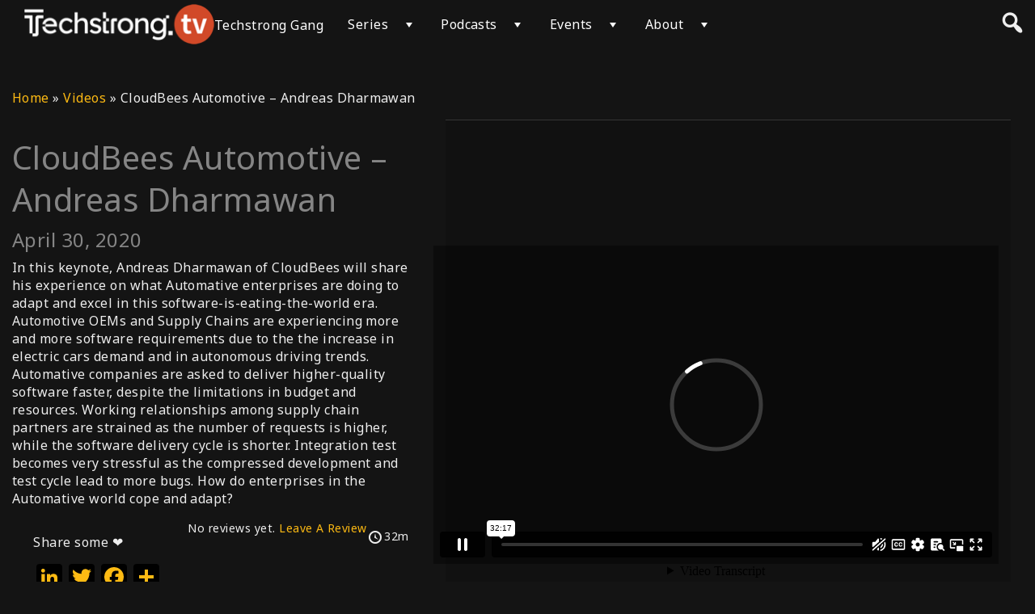

--- FILE ---
content_type: text/html; charset=UTF-8
request_url: https://techstrong.tv/videos/cloudbees-automotive/cloudbees-automotive-andreas-dharmawan
body_size: 20949
content:
<!DOCTYPE html>
<html lang="en-US">
<head>

                <!-- Google Tag Manager -->
                <script>(function(w,d,s,l,i){w[l]=w[l]||[];w[l].push({'gtm.start':
                new Date().getTime(),event:'gtm.js'});var f=d.getElementsByTagName(s)[0],
                j=d.createElement(s),dl=l!='dataLayer'?'&l='+l:'';j.async=true;j.src=
                'https://www.googletagmanager.com/gtm.js?id='+i+dl;f.parentNode.insertBefore(j,f);
                })(window,document,'script','dataLayer', 'GTM-MJQS3VV')</script>
            <!-- End Google Tag Manager -->
        <meta name="google-site-verification" content="hGUByYkIPLA_K7SzIbiakh1hsG-jEmoFhTfBzISe-dc" />    <meta charset="utf-8" />
    <meta name="apple-itunes-app" content="app-id=1667609981">
	<meta name="viewport" content="width=device-width, initial-scale=1.0, maximum-scale=1.0, user-scalable=no" />
    <meta name="apple-mobile-web-app-capable" content="yes">
	
	<!-- Google Tag Manager -->
<script>(function(w,d,s,l,i){w[l]=w[l]||[];w[l].push({'gtm.start':
new Date().getTime(),event:'gtm.js'});var f=d.getElementsByTagName(s)[0],
j=d.createElement(s),dl=l!='dataLayer'?'&l='+l:'';j.async=true;j.src=
'https://www.googletagmanager.com/gtm.js?id='+i+dl;f.parentNode.insertBefore(j,f);
})(window,document,'script','dataLayer','GTM-NPZ67NR');</script>
<!-- End Google Tag Manager -->
<meta property="og:image" content="https://i.vimeocdn.com/video/886585247-354ae2dd98d5dbdd2f98b08cbb765964e88be4a320903d8d5e5d50642b090e49-d_1280x720?r=pad" />	
	
    <meta name='robots' content='index, follow, max-image-preview:large, max-snippet:-1, max-video-preview:-1' />
	<style>img:is([sizes="auto" i], [sizes^="auto," i]) { contain-intrinsic-size: 3000px 1500px }</style>
	<script id="cookie-law-info-gcm-var-js">
var _ckyGcm = {"status":true,"default_settings":[{"analytics":"denied","advertisement":"denied","functional":"denied","necessary":"granted","ad_user_data":"denied","ad_personalization":"denied","regions":"All"}],"wait_for_update":2000,"url_passthrough":true,"ads_data_redaction":false}</script>
<script id="cookie-law-info-gcm-js" type="text/javascript" src="https://techstrong.tv/wp-content/plugins/cookie-law-info/lite/frontend/js/gcm.min.js"></script> <script id="cookieyes" type="text/javascript" src="https://cdn-cookieyes.com/client_data/b2a664a0216999fcc513937c/script.js"></script>
	<!-- This site is optimized with the Yoast SEO plugin v26.2 - https://yoast.com/wordpress/plugins/seo/ -->
	<title>CloudBees Automotive - Andreas Dharmawan - Techstrong TV</title>
	<link rel="canonical" href="https://techstrong.tv/videos/cloudbees-automotive/cloudbees-automotive-andreas-dharmawan" />
	<meta property="og:locale" content="en_US" />
	<meta property="og:type" content="article" />
	<meta property="og:title" content="CloudBees Automotive - Andreas Dharmawan - Techstrong TV" />
	<meta property="og:description" content="In this keynote, Andreas Dharmawan of CloudBees will share his experience on what Automative enterprises are doing to adapt and excel in this software-is-eating-the-world era. Automotive OEMs and Supply Chains are experiencing more and more [&hellip;]" />
	<meta property="og:url" content="https://techstrong.tv/videos/cloudbees-automotive/cloudbees-automotive-andreas-dharmawan" />
	<meta property="og:site_name" content="Techstrong TV" />
	<meta property="article:publisher" content="https://www.facebook.com/devopscom" />
	<meta property="article:modified_time" content="2021-09-21T05:24:25+00:00" />
	<meta property="og:image" content="https://i.vimeocdn.com/video/886585247-354ae2dd98d5dbdd2f98b08cbb765964e88be4a320903d8d5e5d50642b090e49-d_640x360" />
	<meta property="og:image:width" content="160" />
	<meta property="og:image:height" content="160" />
	<meta property="og:image:type" content="image/png" />
	<meta name="twitter:card" content="summary_large_image" />
	<meta name="twitter:site" content="@diganarchist" />
	<meta name="twitter:label1" content="Est. reading time" />
	<meta name="twitter:data1" content="1 minute" />
	<script type="application/ld+json" class="yoast-schema-graph">{"@context":"https://schema.org","@graph":[{"@type":"WebPage","@id":"https://techstrong.tv/videos/cloudbees-automotive/cloudbees-automotive-andreas-dharmawan","url":"https://techstrong.tv/videos/cloudbees-automotive/cloudbees-automotive-andreas-dharmawan","name":"CloudBees Automotive - Andreas Dharmawan - Techstrong TV","isPartOf":{"@id":"https://techstrong.tv/#website"},"datePublished":"2020-04-30T23:52:48+00:00","dateModified":"2021-09-21T05:24:25+00:00","breadcrumb":{"@id":"https://techstrong.tv/videos/cloudbees-automotive/cloudbees-automotive-andreas-dharmawan#breadcrumb"},"inLanguage":"en-US","potentialAction":[{"@type":"ReadAction","target":["https://techstrong.tv/videos/cloudbees-automotive/cloudbees-automotive-andreas-dharmawan"]}]},{"@type":"BreadcrumbList","@id":"https://techstrong.tv/videos/cloudbees-automotive/cloudbees-automotive-andreas-dharmawan#breadcrumb","itemListElement":[{"@type":"ListItem","position":1,"name":"Home","item":"https://techstrong.tv/"},{"@type":"ListItem","position":2,"name":"Videos","item":"https://techstrong.tv/videos"},{"@type":"ListItem","position":3,"name":"CloudBees Automotive &#8211; Andreas Dharmawan"}]},{"@type":"WebSite","@id":"https://techstrong.tv/#website","url":"https://techstrong.tv/","name":"Techstrong.tv","description":"Discover What&#039;s Next in Tech","publisher":{"@id":"https://techstrong.tv/#organization"},"potentialAction":[{"@type":"SearchAction","target":{"@type":"EntryPoint","urlTemplate":"https://techstrong.tv/?s={search_term_string}"},"query-input":{"@type":"PropertyValueSpecification","valueRequired":true,"valueName":"search_term_string"}}],"inLanguage":"en-US"},{"@type":"Organization","@id":"https://techstrong.tv/#organization","name":"Techstrong.tv","url":"https://techstrong.tv/","logo":{"@type":"ImageObject","inLanguage":"en-US","@id":"https://techstrong.tv/#/schema/logo/image/","url":"https://techstrong.tv/wp-content/uploads/2022/08/TechstrongTV_favicon.png","contentUrl":"https://techstrong.tv/wp-content/uploads/2022/08/TechstrongTV_favicon.png","width":160,"height":160,"caption":"Techstrong.tv"},"image":{"@id":"https://techstrong.tv/#/schema/logo/image/"},"sameAs":["https://www.facebook.com/devopscom","https://x.com/diganarchist","https://www.linkedin.com/company/devops-com/?viewAsMember=true"]}]}</script>
	<!-- / Yoast SEO plugin. -->


<link rel='dns-prefetch' href='//static.addtoany.com' />
<link rel='dns-prefetch' href='//player.vimeo.com' />
<link rel='dns-prefetch' href='//www.youtube.com' />
<link rel="alternate" type="application/rss+xml" title="Techstrong TV &raquo; Feed" href="https://techstrong.tv/feed" />
<link rel="alternate" type="application/rss+xml" title="Techstrong TV &raquo; Comments Feed" href="https://techstrong.tv/comments/feed" />
<link rel="alternate" type="application/rss+xml" title="Techstrong TV &raquo; CloudBees Automotive &#8211; Andreas Dharmawan Comments Feed" href="https://techstrong.tv/videos/cloudbees-automotive/cloudbees-automotive-andreas-dharmawan/feed" />
<script type="text/javascript">
/* <![CDATA[ */
window._wpemojiSettings = {"baseUrl":"https:\/\/s.w.org\/images\/core\/emoji\/16.0.1\/72x72\/","ext":".png","svgUrl":"https:\/\/s.w.org\/images\/core\/emoji\/16.0.1\/svg\/","svgExt":".svg","source":{"concatemoji":"https:\/\/techstrong.tv\/wp-includes\/js\/wp-emoji-release.min.js?ver=6.8.3"}};
/*! This file is auto-generated */
!function(s,n){var o,i,e;function c(e){try{var t={supportTests:e,timestamp:(new Date).valueOf()};sessionStorage.setItem(o,JSON.stringify(t))}catch(e){}}function p(e,t,n){e.clearRect(0,0,e.canvas.width,e.canvas.height),e.fillText(t,0,0);var t=new Uint32Array(e.getImageData(0,0,e.canvas.width,e.canvas.height).data),a=(e.clearRect(0,0,e.canvas.width,e.canvas.height),e.fillText(n,0,0),new Uint32Array(e.getImageData(0,0,e.canvas.width,e.canvas.height).data));return t.every(function(e,t){return e===a[t]})}function u(e,t){e.clearRect(0,0,e.canvas.width,e.canvas.height),e.fillText(t,0,0);for(var n=e.getImageData(16,16,1,1),a=0;a<n.data.length;a++)if(0!==n.data[a])return!1;return!0}function f(e,t,n,a){switch(t){case"flag":return n(e,"\ud83c\udff3\ufe0f\u200d\u26a7\ufe0f","\ud83c\udff3\ufe0f\u200b\u26a7\ufe0f")?!1:!n(e,"\ud83c\udde8\ud83c\uddf6","\ud83c\udde8\u200b\ud83c\uddf6")&&!n(e,"\ud83c\udff4\udb40\udc67\udb40\udc62\udb40\udc65\udb40\udc6e\udb40\udc67\udb40\udc7f","\ud83c\udff4\u200b\udb40\udc67\u200b\udb40\udc62\u200b\udb40\udc65\u200b\udb40\udc6e\u200b\udb40\udc67\u200b\udb40\udc7f");case"emoji":return!a(e,"\ud83e\udedf")}return!1}function g(e,t,n,a){var r="undefined"!=typeof WorkerGlobalScope&&self instanceof WorkerGlobalScope?new OffscreenCanvas(300,150):s.createElement("canvas"),o=r.getContext("2d",{willReadFrequently:!0}),i=(o.textBaseline="top",o.font="600 32px Arial",{});return e.forEach(function(e){i[e]=t(o,e,n,a)}),i}function t(e){var t=s.createElement("script");t.src=e,t.defer=!0,s.head.appendChild(t)}"undefined"!=typeof Promise&&(o="wpEmojiSettingsSupports",i=["flag","emoji"],n.supports={everything:!0,everythingExceptFlag:!0},e=new Promise(function(e){s.addEventListener("DOMContentLoaded",e,{once:!0})}),new Promise(function(t){var n=function(){try{var e=JSON.parse(sessionStorage.getItem(o));if("object"==typeof e&&"number"==typeof e.timestamp&&(new Date).valueOf()<e.timestamp+604800&&"object"==typeof e.supportTests)return e.supportTests}catch(e){}return null}();if(!n){if("undefined"!=typeof Worker&&"undefined"!=typeof OffscreenCanvas&&"undefined"!=typeof URL&&URL.createObjectURL&&"undefined"!=typeof Blob)try{var e="postMessage("+g.toString()+"("+[JSON.stringify(i),f.toString(),p.toString(),u.toString()].join(",")+"));",a=new Blob([e],{type:"text/javascript"}),r=new Worker(URL.createObjectURL(a),{name:"wpTestEmojiSupports"});return void(r.onmessage=function(e){c(n=e.data),r.terminate(),t(n)})}catch(e){}c(n=g(i,f,p,u))}t(n)}).then(function(e){for(var t in e)n.supports[t]=e[t],n.supports.everything=n.supports.everything&&n.supports[t],"flag"!==t&&(n.supports.everythingExceptFlag=n.supports.everythingExceptFlag&&n.supports[t]);n.supports.everythingExceptFlag=n.supports.everythingExceptFlag&&!n.supports.flag,n.DOMReady=!1,n.readyCallback=function(){n.DOMReady=!0}}).then(function(){return e}).then(function(){var e;n.supports.everything||(n.readyCallback(),(e=n.source||{}).concatemoji?t(e.concatemoji):e.wpemoji&&e.twemoji&&(t(e.twemoji),t(e.wpemoji)))}))}((window,document),window._wpemojiSettings);
/* ]]> */
</script>
<link rel='stylesheet' id='pt-cv-public-style-css' href='https://techstrong.tv/wp-content/plugins/content-views-query-and-display-post-page/public/assets/css/cv.css?ver=4.2' type='text/css' media='all' />
<link rel='stylesheet' id='pt-cv-public-pro-style-css' href='https://techstrong.tv/wp-content/plugins/pt-content-views-pro/public/assets/css/cvpro.min.css?ver=7.2.1' type='text/css' media='all' />
<link rel='stylesheet' id='dce-dynamic-visibility-style-css' href='https://techstrong.tv/wp-content/plugins/dynamic-visibility-for-elementor/assets/css/dynamic-visibility.css?ver=5.0.16' type='text/css' media='all' />
<style id='wp-emoji-styles-inline-css' type='text/css'>

	img.wp-smiley, img.emoji {
		display: inline !important;
		border: none !important;
		box-shadow: none !important;
		height: 1em !important;
		width: 1em !important;
		margin: 0 0.07em !important;
		vertical-align: -0.1em !important;
		background: none !important;
		padding: 0 !important;
	}
</style>
<link rel='stylesheet' id='wp-block-library-css' href='https://techstrong.tv/wp-includes/css/dist/block-library/style.min.css?ver=6.8.3' type='text/css' media='all' />
<style id='wp-block-library-theme-inline-css' type='text/css'>
.wp-block-audio :where(figcaption){color:#555;font-size:13px;text-align:center}.is-dark-theme .wp-block-audio :where(figcaption){color:#ffffffa6}.wp-block-audio{margin:0 0 1em}.wp-block-code{border:1px solid #ccc;border-radius:4px;font-family:Menlo,Consolas,monaco,monospace;padding:.8em 1em}.wp-block-embed :where(figcaption){color:#555;font-size:13px;text-align:center}.is-dark-theme .wp-block-embed :where(figcaption){color:#ffffffa6}.wp-block-embed{margin:0 0 1em}.blocks-gallery-caption{color:#555;font-size:13px;text-align:center}.is-dark-theme .blocks-gallery-caption{color:#ffffffa6}:root :where(.wp-block-image figcaption){color:#555;font-size:13px;text-align:center}.is-dark-theme :root :where(.wp-block-image figcaption){color:#ffffffa6}.wp-block-image{margin:0 0 1em}.wp-block-pullquote{border-bottom:4px solid;border-top:4px solid;color:currentColor;margin-bottom:1.75em}.wp-block-pullquote cite,.wp-block-pullquote footer,.wp-block-pullquote__citation{color:currentColor;font-size:.8125em;font-style:normal;text-transform:uppercase}.wp-block-quote{border-left:.25em solid;margin:0 0 1.75em;padding-left:1em}.wp-block-quote cite,.wp-block-quote footer{color:currentColor;font-size:.8125em;font-style:normal;position:relative}.wp-block-quote:where(.has-text-align-right){border-left:none;border-right:.25em solid;padding-left:0;padding-right:1em}.wp-block-quote:where(.has-text-align-center){border:none;padding-left:0}.wp-block-quote.is-large,.wp-block-quote.is-style-large,.wp-block-quote:where(.is-style-plain){border:none}.wp-block-search .wp-block-search__label{font-weight:700}.wp-block-search__button{border:1px solid #ccc;padding:.375em .625em}:where(.wp-block-group.has-background){padding:1.25em 2.375em}.wp-block-separator.has-css-opacity{opacity:.4}.wp-block-separator{border:none;border-bottom:2px solid;margin-left:auto;margin-right:auto}.wp-block-separator.has-alpha-channel-opacity{opacity:1}.wp-block-separator:not(.is-style-wide):not(.is-style-dots){width:100px}.wp-block-separator.has-background:not(.is-style-dots){border-bottom:none;height:1px}.wp-block-separator.has-background:not(.is-style-wide):not(.is-style-dots){height:2px}.wp-block-table{margin:0 0 1em}.wp-block-table td,.wp-block-table th{word-break:normal}.wp-block-table :where(figcaption){color:#555;font-size:13px;text-align:center}.is-dark-theme .wp-block-table :where(figcaption){color:#ffffffa6}.wp-block-video :where(figcaption){color:#555;font-size:13px;text-align:center}.is-dark-theme .wp-block-video :where(figcaption){color:#ffffffa6}.wp-block-video{margin:0 0 1em}:root :where(.wp-block-template-part.has-background){margin-bottom:0;margin-top:0;padding:1.25em 2.375em}
</style>
<style id='classic-theme-styles-inline-css' type='text/css'>
/*! This file is auto-generated */
.wp-block-button__link{color:#fff;background-color:#32373c;border-radius:9999px;box-shadow:none;text-decoration:none;padding:calc(.667em + 2px) calc(1.333em + 2px);font-size:1.125em}.wp-block-file__button{background:#32373c;color:#fff;text-decoration:none}
</style>
<link rel='stylesheet' id='wp-components-css' href='https://techstrong.tv/wp-includes/css/dist/components/style.min.css?ver=6.8.3' type='text/css' media='all' />
<link rel='stylesheet' id='wp-preferences-css' href='https://techstrong.tv/wp-includes/css/dist/preferences/style.min.css?ver=6.8.3' type='text/css' media='all' />
<link rel='stylesheet' id='wp-block-editor-css' href='https://techstrong.tv/wp-includes/css/dist/block-editor/style.min.css?ver=6.8.3' type='text/css' media='all' />
<link rel='stylesheet' id='popup-maker-block-library-style-css' href='https://techstrong.tv/wp-content/plugins/popup-maker/dist/packages/block-library-style.css?ver=dbea705cfafe089d65f1' type='text/css' media='all' />
<style id='feedzy-rss-feeds-loop-style-inline-css' type='text/css'>
.wp-block-feedzy-rss-feeds-loop{display:grid;gap:24px;grid-template-columns:repeat(1,1fr)}@media(min-width:782px){.wp-block-feedzy-rss-feeds-loop.feedzy-loop-columns-2,.wp-block-feedzy-rss-feeds-loop.feedzy-loop-columns-3,.wp-block-feedzy-rss-feeds-loop.feedzy-loop-columns-4,.wp-block-feedzy-rss-feeds-loop.feedzy-loop-columns-5{grid-template-columns:repeat(2,1fr)}}@media(min-width:960px){.wp-block-feedzy-rss-feeds-loop.feedzy-loop-columns-2{grid-template-columns:repeat(2,1fr)}.wp-block-feedzy-rss-feeds-loop.feedzy-loop-columns-3{grid-template-columns:repeat(3,1fr)}.wp-block-feedzy-rss-feeds-loop.feedzy-loop-columns-4{grid-template-columns:repeat(4,1fr)}.wp-block-feedzy-rss-feeds-loop.feedzy-loop-columns-5{grid-template-columns:repeat(5,1fr)}}.wp-block-feedzy-rss-feeds-loop .wp-block-image.is-style-rounded img{border-radius:9999px}.wp-block-feedzy-rss-feeds-loop .wp-block-image:has(:is(img:not([src]),img[src=""])){display:none}

</style>
<link rel='stylesheet' id='wpvs-theme-full-section-block-css-css' href='https://techstrong.tv/wp-content/themes/vs-netflix/gutenberg-blocks/full-section/style.css?ver=5.8.4' type='text/css' media='all' />
<link rel='stylesheet' id='wpvs-theme-video-category-slider-block-css-css' href='https://techstrong.tv/wp-content/themes/vs-netflix/gutenberg-blocks/category-slider/style.css?ver=5.8.4' type='text/css' media='all' />
<style id='global-styles-inline-css' type='text/css'>
:root{--wp--preset--aspect-ratio--square: 1;--wp--preset--aspect-ratio--4-3: 4/3;--wp--preset--aspect-ratio--3-4: 3/4;--wp--preset--aspect-ratio--3-2: 3/2;--wp--preset--aspect-ratio--2-3: 2/3;--wp--preset--aspect-ratio--16-9: 16/9;--wp--preset--aspect-ratio--9-16: 9/16;--wp--preset--color--black: #000000;--wp--preset--color--cyan-bluish-gray: #abb8c3;--wp--preset--color--white: #ffffff;--wp--preset--color--pale-pink: #f78da7;--wp--preset--color--vivid-red: #cf2e2e;--wp--preset--color--luminous-vivid-orange: #ff6900;--wp--preset--color--luminous-vivid-amber: #fcb900;--wp--preset--color--light-green-cyan: #7bdcb5;--wp--preset--color--vivid-green-cyan: #00d084;--wp--preset--color--pale-cyan-blue: #8ed1fc;--wp--preset--color--vivid-cyan-blue: #0693e3;--wp--preset--color--vivid-purple: #9b51e0;--wp--preset--gradient--vivid-cyan-blue-to-vivid-purple: linear-gradient(135deg,rgba(6,147,227,1) 0%,rgb(155,81,224) 100%);--wp--preset--gradient--light-green-cyan-to-vivid-green-cyan: linear-gradient(135deg,rgb(122,220,180) 0%,rgb(0,208,130) 100%);--wp--preset--gradient--luminous-vivid-amber-to-luminous-vivid-orange: linear-gradient(135deg,rgba(252,185,0,1) 0%,rgba(255,105,0,1) 100%);--wp--preset--gradient--luminous-vivid-orange-to-vivid-red: linear-gradient(135deg,rgba(255,105,0,1) 0%,rgb(207,46,46) 100%);--wp--preset--gradient--very-light-gray-to-cyan-bluish-gray: linear-gradient(135deg,rgb(238,238,238) 0%,rgb(169,184,195) 100%);--wp--preset--gradient--cool-to-warm-spectrum: linear-gradient(135deg,rgb(74,234,220) 0%,rgb(151,120,209) 20%,rgb(207,42,186) 40%,rgb(238,44,130) 60%,rgb(251,105,98) 80%,rgb(254,248,76) 100%);--wp--preset--gradient--blush-light-purple: linear-gradient(135deg,rgb(255,206,236) 0%,rgb(152,150,240) 100%);--wp--preset--gradient--blush-bordeaux: linear-gradient(135deg,rgb(254,205,165) 0%,rgb(254,45,45) 50%,rgb(107,0,62) 100%);--wp--preset--gradient--luminous-dusk: linear-gradient(135deg,rgb(255,203,112) 0%,rgb(199,81,192) 50%,rgb(65,88,208) 100%);--wp--preset--gradient--pale-ocean: linear-gradient(135deg,rgb(255,245,203) 0%,rgb(182,227,212) 50%,rgb(51,167,181) 100%);--wp--preset--gradient--electric-grass: linear-gradient(135deg,rgb(202,248,128) 0%,rgb(113,206,126) 100%);--wp--preset--gradient--midnight: linear-gradient(135deg,rgb(2,3,129) 0%,rgb(40,116,252) 100%);--wp--preset--font-size--small: 13px;--wp--preset--font-size--medium: 20px;--wp--preset--font-size--large: 36px;--wp--preset--font-size--x-large: 42px;--wp--preset--spacing--20: 0.44rem;--wp--preset--spacing--30: 0.67rem;--wp--preset--spacing--40: 1rem;--wp--preset--spacing--50: 1.5rem;--wp--preset--spacing--60: 2.25rem;--wp--preset--spacing--70: 3.38rem;--wp--preset--spacing--80: 5.06rem;--wp--preset--shadow--natural: 6px 6px 9px rgba(0, 0, 0, 0.2);--wp--preset--shadow--deep: 12px 12px 50px rgba(0, 0, 0, 0.4);--wp--preset--shadow--sharp: 6px 6px 0px rgba(0, 0, 0, 0.2);--wp--preset--shadow--outlined: 6px 6px 0px -3px rgba(255, 255, 255, 1), 6px 6px rgba(0, 0, 0, 1);--wp--preset--shadow--crisp: 6px 6px 0px rgba(0, 0, 0, 1);}:where(.is-layout-flex){gap: 0.5em;}:where(.is-layout-grid){gap: 0.5em;}body .is-layout-flex{display: flex;}.is-layout-flex{flex-wrap: wrap;align-items: center;}.is-layout-flex > :is(*, div){margin: 0;}body .is-layout-grid{display: grid;}.is-layout-grid > :is(*, div){margin: 0;}:where(.wp-block-columns.is-layout-flex){gap: 2em;}:where(.wp-block-columns.is-layout-grid){gap: 2em;}:where(.wp-block-post-template.is-layout-flex){gap: 1.25em;}:where(.wp-block-post-template.is-layout-grid){gap: 1.25em;}.has-black-color{color: var(--wp--preset--color--black) !important;}.has-cyan-bluish-gray-color{color: var(--wp--preset--color--cyan-bluish-gray) !important;}.has-white-color{color: var(--wp--preset--color--white) !important;}.has-pale-pink-color{color: var(--wp--preset--color--pale-pink) !important;}.has-vivid-red-color{color: var(--wp--preset--color--vivid-red) !important;}.has-luminous-vivid-orange-color{color: var(--wp--preset--color--luminous-vivid-orange) !important;}.has-luminous-vivid-amber-color{color: var(--wp--preset--color--luminous-vivid-amber) !important;}.has-light-green-cyan-color{color: var(--wp--preset--color--light-green-cyan) !important;}.has-vivid-green-cyan-color{color: var(--wp--preset--color--vivid-green-cyan) !important;}.has-pale-cyan-blue-color{color: var(--wp--preset--color--pale-cyan-blue) !important;}.has-vivid-cyan-blue-color{color: var(--wp--preset--color--vivid-cyan-blue) !important;}.has-vivid-purple-color{color: var(--wp--preset--color--vivid-purple) !important;}.has-black-background-color{background-color: var(--wp--preset--color--black) !important;}.has-cyan-bluish-gray-background-color{background-color: var(--wp--preset--color--cyan-bluish-gray) !important;}.has-white-background-color{background-color: var(--wp--preset--color--white) !important;}.has-pale-pink-background-color{background-color: var(--wp--preset--color--pale-pink) !important;}.has-vivid-red-background-color{background-color: var(--wp--preset--color--vivid-red) !important;}.has-luminous-vivid-orange-background-color{background-color: var(--wp--preset--color--luminous-vivid-orange) !important;}.has-luminous-vivid-amber-background-color{background-color: var(--wp--preset--color--luminous-vivid-amber) !important;}.has-light-green-cyan-background-color{background-color: var(--wp--preset--color--light-green-cyan) !important;}.has-vivid-green-cyan-background-color{background-color: var(--wp--preset--color--vivid-green-cyan) !important;}.has-pale-cyan-blue-background-color{background-color: var(--wp--preset--color--pale-cyan-blue) !important;}.has-vivid-cyan-blue-background-color{background-color: var(--wp--preset--color--vivid-cyan-blue) !important;}.has-vivid-purple-background-color{background-color: var(--wp--preset--color--vivid-purple) !important;}.has-black-border-color{border-color: var(--wp--preset--color--black) !important;}.has-cyan-bluish-gray-border-color{border-color: var(--wp--preset--color--cyan-bluish-gray) !important;}.has-white-border-color{border-color: var(--wp--preset--color--white) !important;}.has-pale-pink-border-color{border-color: var(--wp--preset--color--pale-pink) !important;}.has-vivid-red-border-color{border-color: var(--wp--preset--color--vivid-red) !important;}.has-luminous-vivid-orange-border-color{border-color: var(--wp--preset--color--luminous-vivid-orange) !important;}.has-luminous-vivid-amber-border-color{border-color: var(--wp--preset--color--luminous-vivid-amber) !important;}.has-light-green-cyan-border-color{border-color: var(--wp--preset--color--light-green-cyan) !important;}.has-vivid-green-cyan-border-color{border-color: var(--wp--preset--color--vivid-green-cyan) !important;}.has-pale-cyan-blue-border-color{border-color: var(--wp--preset--color--pale-cyan-blue) !important;}.has-vivid-cyan-blue-border-color{border-color: var(--wp--preset--color--vivid-cyan-blue) !important;}.has-vivid-purple-border-color{border-color: var(--wp--preset--color--vivid-purple) !important;}.has-vivid-cyan-blue-to-vivid-purple-gradient-background{background: var(--wp--preset--gradient--vivid-cyan-blue-to-vivid-purple) !important;}.has-light-green-cyan-to-vivid-green-cyan-gradient-background{background: var(--wp--preset--gradient--light-green-cyan-to-vivid-green-cyan) !important;}.has-luminous-vivid-amber-to-luminous-vivid-orange-gradient-background{background: var(--wp--preset--gradient--luminous-vivid-amber-to-luminous-vivid-orange) !important;}.has-luminous-vivid-orange-to-vivid-red-gradient-background{background: var(--wp--preset--gradient--luminous-vivid-orange-to-vivid-red) !important;}.has-very-light-gray-to-cyan-bluish-gray-gradient-background{background: var(--wp--preset--gradient--very-light-gray-to-cyan-bluish-gray) !important;}.has-cool-to-warm-spectrum-gradient-background{background: var(--wp--preset--gradient--cool-to-warm-spectrum) !important;}.has-blush-light-purple-gradient-background{background: var(--wp--preset--gradient--blush-light-purple) !important;}.has-blush-bordeaux-gradient-background{background: var(--wp--preset--gradient--blush-bordeaux) !important;}.has-luminous-dusk-gradient-background{background: var(--wp--preset--gradient--luminous-dusk) !important;}.has-pale-ocean-gradient-background{background: var(--wp--preset--gradient--pale-ocean) !important;}.has-electric-grass-gradient-background{background: var(--wp--preset--gradient--electric-grass) !important;}.has-midnight-gradient-background{background: var(--wp--preset--gradient--midnight) !important;}.has-small-font-size{font-size: var(--wp--preset--font-size--small) !important;}.has-medium-font-size{font-size: var(--wp--preset--font-size--medium) !important;}.has-large-font-size{font-size: var(--wp--preset--font-size--large) !important;}.has-x-large-font-size{font-size: var(--wp--preset--font-size--x-large) !important;}
:where(.wp-block-post-template.is-layout-flex){gap: 1.25em;}:where(.wp-block-post-template.is-layout-grid){gap: 1.25em;}
:where(.wp-block-columns.is-layout-flex){gap: 2em;}:where(.wp-block-columns.is-layout-grid){gap: 2em;}
:root :where(.wp-block-pullquote){font-size: 1.5em;line-height: 1.6;}
</style>
<link rel='stylesheet' id='wpvs-theme-update-loading-css-css' href='https://techstrong.tv/wp-content/themes/vs-netflix/css/wpvs-theme-loading.css?ver=5.8.4' type='text/css' media='all' />
<link rel='stylesheet' id='wordpress-css' href='https://techstrong.tv/wp-content/themes/vs-netflix/css/wordpress.css?ver=5.8.4' type='text/css' media='all' />
<link rel='stylesheet' id='dashicons-css' href='https://techstrong.tv/wp-includes/css/dashicons.min.css?ver=6.8.3' type='text/css' media='all' />
<link rel='stylesheet' id='normalize-css' href='https://techstrong.tv/wp-content/themes/vs-netflix/css/normalize.css?ver=5.8.4' type='text/css' media='all' />
<link rel='stylesheet' id='transitions-css' href='https://techstrong.tv/wp-content/themes/vs-netflix/css/transitions.css?ver=5.8.4' type='text/css' media='all' />
<link rel='stylesheet' id='layout-css' href='https://techstrong.tv/wp-content/themes/vs-netflix/css/layout.css?ver=5.8.4' type='text/css' media='all' />
<link rel='stylesheet' id='wpvs-buttons-css' href='https://techstrong.tv/wp-content/themes/vs-netflix/css/buttons.css?ver=5.8.4' type='text/css' media='all' />
<link rel='stylesheet' id='slick-css-css' href='https://techstrong.tv/wp-content/themes/vs-netflix/css/slick.css?ver=5.8.4' type='text/css' media='all' />
<link rel='stylesheet' id='slick-theme-css-css' href='https://techstrong.tv/wp-content/themes/vs-netflix/css/slick-theme.css?ver=5.8.4' type='text/css' media='all' />
<link rel='stylesheet' id='wpvs-slick-global-css' href='https://techstrong.tv/wp-content/themes/vs-netflix/css/wpvs-slick-global.css?ver=5.8.4' type='text/css' media='all' />
<link rel='stylesheet' id='header-css' href='https://techstrong.tv/wp-content/themes/vs-netflix/css/header.css?ver=5.8.4' type='text/css' media='all' />
<link rel='stylesheet' id='menu-css' href='https://techstrong.tv/wp-content/themes/vs-netflix/css/menu.css?ver=5.8.4' type='text/css' media='all' />
<link rel='stylesheet' id='flexslider-styles-css' href='https://techstrong.tv/wp-content/themes/vs-netflix/css/flexslider.css?ver=6.8.3' type='text/css' media='all' />
<link rel='stylesheet' id='wpvs-featured-area-css' href='https://techstrong.tv/wp-content/themes/vs-netflix/css/featured-sliders.css?ver=5.8.4' type='text/css' media='all' />
<link rel='stylesheet' id='main-css' href='https://techstrong.tv/wp-content/themes/vs-netflix/style.css?ver=5.8.4' type='text/css' media='all' />
<link rel='stylesheet' id='wpvs-user-css' href='https://techstrong.tv/wp-content/themes/vs-netflix/css/user.css?ver=5.8.4' type='text/css' media='all' />
<link rel='stylesheet' id='vs-forms-css' href='https://techstrong.tv/wp-content/themes/vs-netflix/css/forms.css?ver=5.8.4' type='text/css' media='all' />
<link rel='stylesheet' id='font-awesome-brands-css' href='https://techstrong.tv/wp-content/themes/vs-netflix/css/font-awesome/brands.css?ver=5.8.4' type='text/css' media='all' />
<link rel='stylesheet' id='font-awesome-css' href='https://techstrong.tv/wp-content/plugins/elementor/assets/lib/font-awesome/css/font-awesome.min.css?ver=4.7.0' type='text/css' media='all' />
<link rel='stylesheet' id='dark-css' href='https://techstrong.tv/wp-content/themes/vs-netflix/css/dark.css?ver=5.8.4' type='text/css' media='all' />
<link rel='stylesheet' id='wpvs-theme-video-css' href='https://techstrong.tv/wp-content/themes/vs-netflix/css/wpvs-theme-video.css?ver=5.8.4' type='text/css' media='all' />
<link rel='stylesheet' id='wpvs-listings-css' href='https://techstrong.tv/wp-content/themes/vs-netflix/css/video-listings.css?ver=5.8.4' type='text/css' media='all' />
<link rel='stylesheet' id='wpvs-theme-shortcodes-css' href='https://techstrong.tv/wp-content/themes/vs-netflix/css/shortcodes.css?ver=5.8.4' type='text/css' media='all' />
<link rel='stylesheet' id='vs-search-css' href='https://techstrong.tv/wp-content/themes/vs-netflix/css/search.css?ver=5.8.4' type='text/css' media='all' />
<link rel='stylesheet' id='wpvs-slide-hover-css' href='https://techstrong.tv/wp-content/themes/vs-netflix/css/slide-hover.css?ver=5.8.4' type='text/css' media='all' />
<link rel='stylesheet' id='wpvs-cookie-notice-css' href='https://techstrong.tv/wp-content/themes/vs-netflix/css/cookie-notice.css?ver=5.8.4' type='text/css' media='all' />
<link rel='stylesheet' id='wpvs-video-reviews-css' href='https://techstrong.tv/wp-content/themes/vs-netflix/css/wpvs-reviews.css?ver=5.8.4' type='text/css' media='all' />
<link rel='stylesheet' id='dflip-icons-style-css' href='https://techstrong.tv/wp-content/plugins/dflip/assets/css/themify-icons.min.css?ver=1.5.6' type='text/css' media='all' />
<link rel='stylesheet' id='dflip-style-css' href='https://techstrong.tv/wp-content/plugins/dflip/assets/css/dflip.min.css?ver=1.5.6' type='text/css' media='all' />
<link rel='stylesheet' id='child-vs-netflix-css-css' href='https://techstrong.tv/wp-content/themes/vs-netflix-child/style.css?ver=1.0.1.1' type='text/css' media='all' />
<link rel='stylesheet' id='showcase-styles-css' href='https://techstrong.tv/wp-content/themes/vs-netflix-child/bootstrap.min.css?ver=6.8.3' type='text/css' media='all' />
<link rel='stylesheet' id='jquery-lazyloadxt-fadein-css-css' href='//techstrong.tv/wp-content/plugins/a3-lazy-load/assets/css/jquery.lazyloadxt.fadein.css?ver=6.8.3' type='text/css' media='all' />
<link rel='stylesheet' id='a3a3_lazy_load-css' href='//techstrong.tv/wp-content/uploads/sass/a3_lazy_load.min.css?ver=1680216292' type='text/css' media='all' />
<link rel='stylesheet' id='addtoany-css' href='https://techstrong.tv/wp-content/plugins/add-to-any/addtoany.min.css?ver=1.16' type='text/css' media='all' />
<link rel='stylesheet' id='bdt-uikit-css' href='https://techstrong.tv/wp-content/plugins/bdthemes-element-pack-lite/assets/css/bdt-uikit.css?ver=3.21.7' type='text/css' media='all' />
<link rel='stylesheet' id='ep-helper-css' href='https://techstrong.tv/wp-content/plugins/bdthemes-element-pack-lite/assets/css/ep-helper.css?ver=8.1.2' type='text/css' media='all' />
<script type="text/javascript" id="addtoany-core-js-before">
/* <![CDATA[ */
window.a2a_config=window.a2a_config||{};a2a_config.callbacks=[];a2a_config.overlays=[];a2a_config.templates={};
a2a_config.icon_color="#000000,#fdba13";
/* ]]> */
</script>
<script type="text/javascript" defer src="https://static.addtoany.com/menu/page.js" id="addtoany-core-js"></script>
<script type="text/javascript" data-cfasync="false" src="https://techstrong.tv/wp-includes/js/jquery/jquery.min.js?ver=3.7.1" id="jquery-core-js"></script>
<script type="text/javascript" src="https://techstrong.tv/wp-includes/js/jquery/jquery-migrate.min.js?ver=3.4.1" id="jquery-migrate-js"></script>
<script type="text/javascript" defer src="https://techstrong.tv/wp-content/plugins/add-to-any/addtoany.min.js?ver=1.1" id="addtoany-jquery-js"></script>
<script type="text/javascript" src="https://techstrong.tv/wp-content/themes/vs-netflix/js/wpvs-theme-loading.js?ver=5.8.4" id="wpvs-theme-update-loading-js"></script>
<link rel="https://api.w.org/" href="https://techstrong.tv/wp-json/" /><link rel="alternate" title="JSON" type="application/json" href="https://techstrong.tv/wp-json/wp/v2/wpvsvideos/6232" /><link rel="EditURI" type="application/rsd+xml" title="RSD" href="https://techstrong.tv/xmlrpc.php?rsd" />
<meta name="generator" content="WordPress 6.8.3" />
<link rel='shortlink' href='https://techstrong.tv/?p=6232' />
<link rel="alternate" title="oEmbed (JSON)" type="application/json+oembed" href="https://techstrong.tv/wp-json/oembed/1.0/embed?url=https%3A%2F%2Ftechstrong.tv%2Fvideos%2Fcloudbees-automotive%2Fcloudbees-automotive-andreas-dharmawan" />
<link rel="alternate" title="oEmbed (XML)" type="text/xml+oembed" href="https://techstrong.tv/wp-json/oembed/1.0/embed?url=https%3A%2F%2Ftechstrong.tv%2Fvideos%2Fcloudbees-automotive%2Fcloudbees-automotive-andreas-dharmawan&#038;format=xml" />
<style type="text/css">
.feedzy-rss-link-icon:after {
	content: url("https://techstrong.tv/wp-content/plugins/feedzy-rss-feeds/img/external-link.png");
	margin-left: 3px;
}
</style>
		    <script type="text/javascript">
        var wpvs_theme_ajax_requests = {"ajaxurl":"https:\/\/techstrong.tv\/wp-admin\/admin-ajax.php","user":null};
    </script>
     <style type="text/css">
              * {
           -ms-overflow-style: none;
           scrollbar-width: none;
         }

         *::-webkit-scrollbar {
           display: none;
           width: 0;
           background:transparent;
         }
     a, header#header nav#desktop ul li:hover > a, header#header nav#desktop ul li:hover > .menuArrow, footer a:hover, #sidebar ul li a:hover, #vs-video-back .dashicons, .vs-video-details h1, #wpvs-updating-box .wpvs-loading-text, header#header #logo #site-title,
header#header nav#desktop ul.sub-menu li a:hover, h2.sliderTitle, .vs-text-color, .vs-tax-result:hover, #vs-open-search:hover, #close-wpvs-search:hover, .vs-drop-play-button:hover > .dashicons, h3.drop-title, .show-vs-drop:hover, .socialmedia a:hover, .wpvs-menu-item:hover, .wpvs-menu-item.active, a.sub-video-cat:hover,
a.sub-video-cat.active, a.wpvs-purchase-term-link:hover, .rvs-access-tab:hover

{ color: #fdba13; }

.wpvs-video-rating-star.dashicons:hover, .wpvs-video-rating-star.dashicons.active, .wpvs-video-rating-star.dashicons.setactive, .wpvs-video-rating-star-complete.dashicons.active, a.wpvs-review-anchor {color: #ffd700;}

.vs-video-details, .vs-video-details p, .sliderDescription p, .vs-drop-details, .vs-drop-details p {
  color: #eeeeee}

/* BACKGROUNDS */

nav#mobile a:hover, .navigation span.current, .navigation a:hover, #searchform input[type="submit"], #wpvs-updating-box .loadingCircle, .loadingCircle, .net-loader, .net-loader:before, nav#mobile a.sign-in-link, header#header nav#desktop ul li a.sign-in-link, #single-wpvstheme-video-container .mejs-controls .mejs-time-rail .mejs-time-current,
label.rental-time-left, .wpvs-full-screen-display #wpvs-cancel-next-video:hover, .button, input[type="submit"], .wp-block-button .wp-block-button__link, .rvs-button, .rvs-membership-item .rvs-button, .rvs-area .rvs-button, .rvs-primary-button, a.rvs-primary-button, .wpvs-cw-progress-bar, label#menuOpen:hover > span, label#menuOpen:hover > span:before,
label#menuOpen:hover > span:after, .wpvs-thumbnail-text-label

{ background: #fdba13; }

.wp-block-button.is-style-outline .wp-block-button__link {
    background: none;
    border: 2px solid #fdba13;
    color: #fdba13;
}

/* BUTTONS */
.button, .wp-block-button .wp-block-button__link, .rvs-button, .rvs-membership-item .rvs-button, .rvs-area .rvs-button, .rvs-primary-button, a.rvs-primary-button, input[type="submit"] {
    border-radius: 0;
    padding: 6px 12px;
}

.wpvs-thumbnail-text-label {
    border-radius: 0;
}


.net-loader {
background: -moz-linear-gradient(left, #fdba13 10%, rgba(255, 255, 255, 0) 42%);
background: -webkit-linear-gradient(left, #fdba13 10%, rgba(255, 255, 255, 0) 42%);
background: -o-linear-gradient(left, #fdba13 10%, rgba(255, 255, 255, 0) 42%);
background: -ms-linear-gradient(left, #fdba13 10%, rgba(255, 255, 255, 0) 42%);
background: linear-gradient(to right, #fdba13 10%, rgba(255, 255, 255, 0) 42%);
}
h1, h2, h3, h4, h5, h6 {
font-family: Noto Sans, 'Helvetica Neue', Helvetica, Arial, sans-serif;
}

body, header#header #logo #site-title {
font-family: Noto Sans, 'Helvetica Neue', Helvetica, Arial, sans-serif;
}

.video-item {
width: 100%;
}

header#header .header-container {
    height: 40px;
}

header#header.show-desktop-menu .header-container {
    height: 60px;
}

.category-top {
    top: 80px;
}

.category-top.hug-header {
    top: 40px;
}

.video-page-container, .page-container {
    margin: 80px 0 0;
}
.episode-slider .video-slide-details {
    height: auto;
}

.video-slide-details p {
    height: 33px;
}

@media screen and (min-width: 768px) {
.category-top {
    top: 110px;
}

.category-top.hug-header {
    top: 60px;
}

.video-page-container, .page-container {
    margin: 110px 0 0;
}
}

@media screen and (min-width: 600px) {
.video-item {
width: 33.33%;
}
}

@media screen and (min-width: 960px) {
.video-item {
width: 25%;
}
}

@media screen and (min-width: 1200px) {
.video-item {
width: 25%;
}
}

@media screen and (min-width: 1600px) {
.video-item {
width: 25%;
}
}

#video-list-loaded[items-per-row="1"] .video-item {
width: 100%;
}

#video-list-loaded[items-per-row="3"] .video-item {
width: 33.33%;
}

#video-list-loaded[items-per-row="4"] .video-item {
width: 25%;
}

#video-list-loaded[items-per-row="4"] .video-item {
width: 25%;
}

#video-list-loaded[items-per-row="4"] .video-item {
width: 25%;
}

li.wpvs-image-flex-slide:before, .wpvs-video-flex-container:before {
background: -moz-linear-gradient(left,  rgba(0, 0, 0, 0.5) 0%, rgba(0, 0, 0,0.1) 100%);
background: -webkit-linear-gradient(left,  rgba(0, 0, 0, 0.5) 0%, rgba(0, 0, 0,0.1) 100%);
background: linear-gradient(to right,  rgba(0, 0, 0, 0.5) 0%, rgba(0, 0, 0,0.1) 100%);
}
.vs-video-header:before {
    background: -moz-linear-gradient(left,  rgba(0, 0, 0,0.85) 0%, rgba(0, 0, 0,0.25) 100%);
    background: -webkit-linear-gradient(left,  rgba(0, 0, 0,0.85) 0%,rgba(0, 0, 0,0.25) 100%);
    background: linear-gradient(to right,  rgba(0, 0, 0,0.85) 0%,rgba(0, 0, 0,0.25) 100%);
}
.drop-display:before {
    background: -moz-linear-gradient(left, rgba(0, 0, 0,1) 0%, rgba(0, 0, 0,0.7) 50%, rgba(0, 0, 0,0.25) 100%);
    background: -webkit-linear-gradient(left, rgba(0, 0, 0,1) 0%, rgba(0, 0, 0,0.7) 50%, rgba(0, 0, 0,0.25) 100%);
    background: linear-gradient(to right, rgba(0, 0, 0,1) 0%, rgba(0, 0, 0,0.7) 50%, rgba(0, 0, 0,0.25) 100%);
}


/* BUTTONS */

.drop-display .vs-drop-play-button {
display: none;
}

.wpvs-full-screen-login {
position: absolute;
top: 0;
padding: 150px 0 50px;
left: 0;
overflow-y: scroll;
box-sizing: border-box;
-webkit-box-sizing: border-box;
-moz-box-sizing: border-box;
}

.wpvs-full-screen-display #single-wpvstheme-video-container {
padding: 0;
}

.wpvs-full-screen-display #single-wpvstheme-video-container, .wpvs-full-screen-display, .wpvs-full-screen-display #single-wpvstheme-video-container #rvs-main-video, .wpvs-full-screen-display #single-wpvstheme-video-container #rvs-trailer-video{
height: 100%;
}

.wpvs-full-screen-display #single-wpvstheme-video-container #rvs-main-video .videoWrapper, .wpvs-full-screen-display #single-wpvstheme-video-container #rvs-trailer-video .videoWrapper {
max-width: none;
max-height: none;
height: 100%;
width: auto;
}


/* WP Video Memberships */

.wpvs-loading-text {
color: #fdba13}

.term-jfrog-swampup-2025 .video-slide-details {
display: none;
}

.video-page-container .col-lg-5 .row p {
word-break: break-word;
}

@media only screen and (min-width: 1000px) {
.series .sub-menu {
column-count: 2;
width: 500px !important;
}
}
.video-slide-details {
opacity: 100;
background:	-webkit-linear-gradient(top,rgba(0,0,0,0) 0%,rgba(0,0,0,0.6) 20%,rgba(0,0,0,0.8) 100%)
}

.video-page-container .d-lg-flex.align-items-center .row h4 {
width: 100%;
}

.bootstrap-wrapper4 a:hover {
	color: #fff;
}

.bootstrap-wrapper4 a {
	color: #fdba13;
}


.table-video-list .table-row:first-child {
display: none !important;
}


.wpvs-slider-title h3 {
overflow: visible;
}

.sign-in-link {
	display: none !important;
}

.home .flex-direction-nav {
    display: none;
    }
    
    
    .powered-by {
        position: relative;
        left: auto;
        }
        
        @media only screen and (min-width: 768px) {
        .powered-by {
        position: absolute; 
        left: 20px;
        }
        }
        
        .page-template-elementor_header_footer .wpulike .wpulike, 
        .page-id-12051 .wpulike-default {
            display:none;
        }
        
        
        @media only screen and (min-width: 1200px) {
        .wpvs-featured-slide-content {
            top: -100px;
        }
        }
        
        .dashicons-search {
            margin-bottom:4px !important;
        }
        
        .text-guest_search {
            width:30% !important;
        }
        
        .guest_orderby {
            width:20% !important;
        }
        
        @media only screen and (max-width: 700px) {
            .text-guest_search {
            width:65% !important;
        }
        
        .guest_orderby {
            width:35% !important;
        }
        #vs-search-input {
            font-size: 14px;
              padding-left: 20px;
        }
        }
        .postid-9076 .video-title-image
        {
            max-width: 20% !important;
        }
        
        .postid-9076 .video-title-image
        {
            max-width: 20% !important;
        }
        
        .postid-9076 .vs-video-header img.video-image {
            display:none !important;
        }
        
        .postid-9076 .vs-video-details .wpvs-play-button {
            display:none;
        }
        .postid-9076 .vs-video-details {
            max-width: 95% !important;
            width:95% !important;
        }
        
        .postid-8868 .rss_image {
            width: 400px !important;
            height: 160px !important;
        }
        
        .postid-8868 .feedzy-rss .rss_item .rss_image {
            margin-bottom: 30px !important;
        }
        .postid-8868 .rss_item {
            padding-top: 40px !important;
            padding-bottom: 40px !important;
        }
        
        .feedzy-rss .rss_item {
            border-bottom: 1px solid #444 !important;
        }
        @media only screen and (min-width: 1200px) {
        .postid-8868 .video-title-image
        {
            max-width: 20% !important;
        }
        .postid-8848 .video-title-image
        {
            max-width: 20% !important;
        }
        
        .postid-8845 .video-title-image
        {
            max-width: 20% !important;
        }
        
        .postid-8830 .video-title-image
        {
            max-width: 20% !important;
        }
        }
        
        @media only screen and (max-width: 1024px) {
        .postid-8868 .video-title-image
        {
            max-width: 50% !important;
        }
        .postid-8848 .video-title-image
        {
            max-width: 50% !important;
        }
        
        .postid-8845 .video-title-image
        {
            max-width: 50% !important;
        }
        
        .postid-8830 .video-title-image
        {
            max-width: 50% !important;
        }
        }
        .postid-8848 .vs-video-header img.video-image {
            display:none !important;
        }
        
        .postid-8848 .vs-video-details .wpvs-play-button {
            display:none;
        }
        .postid-8848 .vs-video-details {
            max-width: 95% !important;
            width:95% !important;
        }
        
        .postid-8868 .vs-video-header img.video-image {
            display:none !important;
        }
        
        .postid-8868 .vs-video-details .wpvs-play-button {
            display:none;
        }
        .postid-8868 .vs-video-details {
            max-width: 95% !important;
            width:95% !important;
        }
        
        
        
        .postid-8845 .vs-video-header img.video-image {
            display:none !important;
        }
        
        .postid-8845 .vs-video-details .wpvs-play-button {
            display:none;
        }
        .postid-8845 .vs-video-details {
            max-width: 95% !important;
            width:95% !important;
        }
        
        
        .postid-8830 .vs-video-header img.video-image {
            display:none !important;
        }
        
        .postid-8830 .vs-video-details .wpvs-play-button {
            display:none;
        }
        .postid-8830 .vs-video-details {
            max-width: 95% !important;
            width:95% !important;
        }
        
        .df-container > .df-ui-next, .df-container > .df-ui-prev {
            color:red !important;
            margin-right: -10px;
          margin-left: -10px;
            opacity: .7;
        }
        
        .postid-8195 .vs-video-details  .wpvs-play-button {
            display:none !important;
        }
        
        .postid-8696 .vs-video-details .wpvs-play-button {
            display:none !important;
        }
        
        /*.postid-6830 .vs-full-screen-video {
            display: block;
        }
        */
        
        img.da-apps-live {
            margin-left: -5px !important;
            margin-right: 4px !important;
        }
        
        .guest-header {
            margin-left: 10%;
            margin-right: 10%;
              line-height: 1.5em;
        }
        
        div.wpforms-container-full .wpforms-form .wpforms-description img {
              float:left !important;
            width: 60px !important;
              padding: 10px !important;
        }
        .page-id-20 #main h4 {
            padding-left: 30px !important;
        }
        
        .page-id-20 #main .rvs-button {
            margin-left: 30px !important;
        }
        
        .wpforms-confirmation-container-full {
           background-color: #000;
             border-color:#fdba13;
        }
        .wpforms-confirmation-container-full p {
           color: #fff;
        }
        .page-id-8380 h1 {
            color: #fdba13;
        }
        .da-style-none li {
            list-style-type: none !important;
        }
        .da-style-none {
            margin: 0 ;
            padding: 0;
        }
        .da-style-none li .fa {
            padding-right:10px;
        }
        .df-floating .df-thumb-container .df-vrow:hover, .df-vrow.df-selected {
            background-color: #fde34d;
        }
        .df-vrow>div {
             background-color: #333;
        }
        
        @media only screen and (min-width: 768px) {
        .page-id-6255 #header #logo a img#wpvs-desktop-logo,
        #header #logo a img#wpvs-desktop-logo,
        header#header #logo a img  {
            margin-top: 0 !important;
            max-height: 70px !important;
        }
        }
        
        @media only screen and (min-width: 912px) {
        #header #logo a img#wpvs-desktop-logo {
            margin-top: 0 !important;
            margin-left: 25px !important;
            max-height: 70px !important;
        }
        }
        #lower-footer {
            padding-bottom: 20px;
              padding-top: 5px;
        }
        
        .video-category a h3, .video-category h3 {
            color: #fdba13;
        }
        
        .video-list-slider {
            overflow: hidden;
        }
        .slide-category.slide-container {
            padding-top: 0px;
            padding-right: 10px;
            padding-bottom: 0px;
            padding-left: 10px;
        }
        
        .page-id-6255 .slide-category.slide-container {
            padding-top: 0px;
            padding-right: 0px;
            padding-bottom: 0px;
            padding-left: 20px;
        }
        
        
        .slick-prev {
            left: 0px;
        }
        .slick-next {
            right: 0px;
        }
        
        
        .cn-revoke-cookie {
            display:none;
        }
        
        .cn-button.bootstrap {
            color: #fff;
            background: #fdba13 !important;
        }
        
        
        
        .show-vs-drop .dashicons {
              padding-bottom:10px;
        }
        footer .copyright p {
        
            color: #fdba13;
        }
        #lower-footer {
            background: #000;
        }
        
        .slick-next:before {
              font-size: 20px !important;
            content: '\f345';
        }
        
        .slick-prev:before  {
              font-size: 20px !important;
            content: '\f341';
        }
        @media screen and (min-width: 480px) {
        .slick-prev {
            width: 35px;
                background-color: #141414 !important;
               opacity: 0.5 !important;
        }
        .slick-next {
            width: 40px !important;
                background-color: #141414 !important;
               opacity: 0.5 !important;
        }
        }
        
        @media screen and (max-width: 480px) {
        .slick-prev {
            width: 20px;
                background-color: #141414 !important;
               opacity: 0.5 !important;
        }
        .slick-next {
            width: 25px !important;
                background-color: #141414 !important;
               opacity: 0.5 !important;
        }
        }
        .page-id-6255 #wrapper h3  {
            display: none;
        }
        
        
        [class*='col-'] {
           padding: 0 0%;
        }
        
        .footer-widget {
            display:none;
        }
        
        .video-slide img, .video-item img {
            padding-right: 5px;
              background-color: #141414
        }
        
        #category-breadcrumbs {
            max-width: 90% !important;
        }
    
        /*.video-cat-description h2::before {
            content: "";
            background: url("https://techstrong.tv/wp-content/uploads/2022/07/tstv-logo-png.png") no-repeat top left;
            height: 50px;
            background-size: contain;
            display: block;
            }*/
        .video-cat-description h2 {
            color: #fff !important;
       }
        
        @media (max-width:768px) {
        h3 {
            font-size: 1.3em !important;
        }
            .video-category h3 .dashicons {
            vertical-align: middle;
            font-size: 20px !important;
        }
        .video-cat-description h2 {
             margin-top: 30px !important;
        }
        #open-sub-video-cats {
            max-width: 100% !important;
        }
        .wpvs-flexslider {
            max-height:600px !important;
        }
        }
        
        @media screen and (max-width: 812px) {
        label.wpvs-slide-mute-button {
            bottom: 80%;
            right: 1% ;
        }
        .wpvs-image-flex-slide  {
           background-size:contain !important;
        }
        .wpvs-image-flex-slide .wpvs-featured-slide-content {
                margin-top:110px !important;
        }
        }
        @media screen and (min-width: 912px) {
        label.wpvs-slide-mute-button {
            bottom: 38%;
            right: 1% ;
        }
        
        }
        .video-item:hover img {
            opacity: 0.5;
        }
        
        #wpforms-8234 .wpforms-form .wpforms-uploader {
            background-color: #1c1c1c;
            border-color: #353535;
            border-width: 1px;
        }
        
        .wpvs-profile-update-profile-button {
            margin-top: 10px;
        }
        
        #wpforms-confirmation-8379 {
             background-color: #141414 !important;
            border-color: #141414 !important;
            margin-top: 50px !important;
        }
        
        #wpforms-confirmation-8234 {
             background-color: #141414 !important;
            border-color: #141414 !important;
            margin-top: 50px !important;
        }
        .dce-visibility-widget-hidden.elementor-element.elementor-element-be97dc5.elementor-headline--style-rotate.elementor-widget.elementor-widget-animated-headline {
            display: block;
        }
        
        @media screen and (max-width: 812px) {
            .DA_Apps2 img {
                width:75% !important;
            }
        }
        
        .page-id-6481 .DA_Apps2 {
            display:none;
        }
        @media screen and (min-width: 912px) {
        .page-id-6255 .DA_Apps2 {
            display:none;
        }
        }
        .dce-visibility-widget-hidden.elementor-element.elementor-element-6fb710e.elementor-widget.elementor-widget-heading {
            display: block !important;
        }
        
        @media screen and (min-width: 912px) {
        .da-cat-heading {
            margin-left:20px !important;
        }
        .slide-category.slide-shortcode, .slide-category.slide-shortcode:first-of-type {
            padding-left: 20px;
        }
        .slide-category.slide-container {
            padding-left: 30px;
        }
        }
        @media screen and (max-width: 912px) {
        .slide-category.slide-shortcode, .slide-category.slide-shortcode:first-of-type {
            padding-left: 0px !important;
        }
        }
        .bdt-news-ticker {
            background-color: #141414;
            height: 110px; 
        }
        @media screen and (min-width: 1200px) {
        .bdt-news-ticker {
          margin: auto;
        }
        }
        .dce-visibility-widget-hidden.elementor-element.elementor-element-23a2ab9.elementor-widget.elementor-widget-bdt-news-ticker1 {
            display:block !important;
        }
        
        @media only screen and (min-width: 768px) {
        header#header:hover {
            opacity: 0.9;
        }
        }
        .header-background {
            background: 
            rgba(0,0,0,.9);
            height: 100px;
        
        }
        
        @media only screen and (max-width: 768px) {
            .header-background {
                margin-top: 0 !important;
            }
        }
        .show-vs-drop,
        .category-top {
            display: none !important;
        }
        
        .video-slide:hover .video-slide-image::before {
        content: "";
            padding: 100px;
            background-color:rgba(0,0,0,0.7) !important;
            position: absolute;
            top: 0;
            left: 0; 
            width: 100%;
            height: auto;
        }
        .wpvs-add-to-list {
            display: none !important;
        }
        .vs-video-details {
            display: flex;
            flex-direction: column;
            }
            
            
            .wpvs-video-information-section {
            order: 1;
            }
            
            .vs-video-description {
            order: 2;
            }
    
            .wpvs-play-button {
                order: 3;
                }
            
            .rvs-info-section {
            order: 8;
            margin: 10px 0;
            }
            
            
    
     </style>
<script data-cfasync="false"> var dFlipLocation = "https://techstrong.tv/wp-content/plugins/dflip/assets/"; var dFlipWPGlobal = {"text":{"toggleSound":"Turn on\/off Sound","toggleThumbnails":"Toggle Thumbnails","toggleOutline":"Toggle Outline\/Bookmark","previousPage":"Previous Page","nextPage":"Next Page","toggleFullscreen":"Toggle Fullscreen","zoomIn":"Zoom In","zoomOut":"Zoom Out","toggleHelp":"Toggle Help","singlePageMode":"Single Page Mode","doublePageMode":"Double Page Mode","downloadPDFFile":"Download PDF File","gotoFirstPage":"Goto First Page","gotoLastPage":"Goto Last Page","share":"Share"},"moreControls":"download,pageMode,startPage,endPage,sound","hideControls":"share","scrollWheel":"true","backgroundColor":"#777","backgroundImage":"","height":"auto","paddingLeft":"20","paddingRight":"20","controlsPosition":"bottom","duration":"800","soundEnable":"true","enableDownload":"true","enableAnalytics":"true","webgl":"false","hard":"none","maxTextureSize":"1600","rangeChunkSize":"524288","zoomRatio":"1.5","stiffness":"3","singlePageMode":"0","autoPlay":"false","autoPlayDuration":"5000","autoPlayStart":"false","linkTarget":"2"};</script><meta name="generator" content="Elementor 3.24.7; features: additional_custom_breakpoints; settings: css_print_method-internal, google_font-enabled, font_display-auto">
      <meta name="onesignal" content="wordpress-plugin"/>
            <script>

      window.OneSignalDeferred = window.OneSignalDeferred || [];

      OneSignalDeferred.push(function(OneSignal) {
        var oneSignal_options = {};
        window._oneSignalInitOptions = oneSignal_options;

        oneSignal_options['serviceWorkerParam'] = { scope: '/wp-content/plugins/onesignal-free-web-push-notifications/sdk_files/push/onesignal/' };
oneSignal_options['serviceWorkerPath'] = 'OneSignalSDKWorker.js';

        OneSignal.Notifications.setDefaultUrl("https://techstrong.tv");

        oneSignal_options['wordpress'] = true;
oneSignal_options['appId'] = 'e102629b-7f28-4657-bf0d-61144151b40b';
oneSignal_options['allowLocalhostAsSecureOrigin'] = true;
oneSignal_options['welcomeNotification'] = { };
oneSignal_options['welcomeNotification']['title'] = "";
oneSignal_options['welcomeNotification']['message'] = "Great! You&#039;ll receive notifications when new content is posted.";
oneSignal_options['path'] = "https://techstrong.tv/wp-content/plugins/onesignal-free-web-push-notifications/sdk_files/";
oneSignal_options['safari_web_id'] = "web.onesignal.auto.1f13959d-363e-4480-ae37-ce4b59dbb72b";
oneSignal_options['promptOptions'] = { };
oneSignal_options['promptOptions']['actionMessage'] = "Do you want to be the first to read our new Techstrong.tv articles?";
oneSignal_options['promptOptions']['acceptButtonText'] = "YES";
oneSignal_options['promptOptions']['cancelButtonText'] = "NO THANKS";
          /* OneSignal: Using custom SDK initialization. */
                });

      function documentInitOneSignal() {
        var oneSignal_elements = document.getElementsByClassName("OneSignal-prompt");

        var oneSignalLinkClickHandler = function(event) { OneSignal.Notifications.requestPermission(); event.preventDefault(); };        for(var i = 0; i < oneSignal_elements.length; i++)
          oneSignal_elements[i].addEventListener('click', oneSignalLinkClickHandler, false);
      }

      if (document.readyState === 'complete') {
           documentInitOneSignal();
      }
      else {
           window.addEventListener("load", function(event){
               documentInitOneSignal();
          });
      }
    </script>
			<style>
				.e-con.e-parent:nth-of-type(n+4):not(.e-lazyloaded):not(.e-no-lazyload),
				.e-con.e-parent:nth-of-type(n+4):not(.e-lazyloaded):not(.e-no-lazyload) * {
					background-image: none !important;
				}
				@media screen and (max-height: 1024px) {
					.e-con.e-parent:nth-of-type(n+3):not(.e-lazyloaded):not(.e-no-lazyload),
					.e-con.e-parent:nth-of-type(n+3):not(.e-lazyloaded):not(.e-no-lazyload) * {
						background-image: none !important;
					}
				}
				@media screen and (max-height: 640px) {
					.e-con.e-parent:nth-of-type(n+2):not(.e-lazyloaded):not(.e-no-lazyload),
					.e-con.e-parent:nth-of-type(n+2):not(.e-lazyloaded):not(.e-no-lazyload) * {
						background-image: none !important;
					}
				}
			</style>
			<link rel="icon" href="https://techstrong.tv/wp-content/uploads/2022/08/TechstrongTV_favicon-150x150.png" sizes="32x32" />
<link rel="icon" href="https://techstrong.tv/wp-content/uploads/2022/08/TechstrongTV_favicon.png" sizes="192x192" />
<link rel="apple-touch-icon" href="https://techstrong.tv/wp-content/uploads/2022/08/TechstrongTV_favicon.png" />
<meta name="msapplication-TileImage" content="https://techstrong.tv/wp-content/uploads/2022/08/TechstrongTV_favicon.png" />
</head>
<body ontouchstart="" class="wp-singular rvs_video-template-default single single-rvs_video postid-6232 wp-embed-responsive wp-theme-vs-netflix wp-child-theme-vs-netflix-child elementor-default elementor-kit-6252">
	<!-- Google Tag Manager (noscript) -->
<noscript><iframe src="https://www.googletagmanager.com/ns.html?id=GTM-NPZ67NR"
height="0" width="0" style="display:none;visibility:hidden"></iframe></noscript>
<!-- End Google Tag Manager (noscript) -->
    <!-- Google Tag Manager (noscript) -->
<noscript><iframe src="https://www.googletagmanager.com/ns.html?id=GTM-MJQS3VV"
height="0" width="0" style="display:none;visibility:hidden"></iframe></noscript>
<!-- End Google Tag Manager (noscript) -->
<header id="header" class="ease3">
    <div class="header-container">
        <div id="logo" class="ease3">
            <a href="https://techstrong.tv">
                <img id="wpvs-mobile-logo" class="border-box" src="https://techstrong.tv/wp-content/uploads/2022/09/tstv-logo.png" alt="Techstrong TV"><img id="wpvs-desktop-logo" class="border-box" src="https://techstrong.tv/wp-content/uploads/2022/09/tstv-logo.png" alt="Techstrong TV">            </a>
        </div>
                    <nav id="desktop" class="ease3">
                <ul id="menu-tstv2-0" class="ease3"><li id="menu-item-13132" class="menu-item menu-item-type-custom menu-item-object-custom menu-item-13132"><a href="https://techstrong.tv/videos/techstrong-gang">Techstrong Gang</a><li id="menu-item-13093" class="series menu-item menu-item-type-custom menu-item-object-custom menu-item-has-children menu-item-13093"><a href="https://techstrong.tv/videos/series">Series</a>
<ul class="sub-menu">
	<li id="menu-item-23043" class="menu-item menu-item-type-custom menu-item-object-custom menu-item-23043"><a href="https://techstrong.tv/videos/ctrl-alt-deploy">CTRL+ALT+DEPLOY</a>	<li id="menu-item-13094" class="menu-item menu-item-type-custom menu-item-object-custom menu-item-13094"><a href="https://techstrong.tv/videos/tech-strong-women">Tech. Strong. Women.</a>	<li id="menu-item-16559" class="menu-item menu-item-type-custom menu-item-object-custom menu-item-16559"><a href="https://techstrong.tv/videos/ecotech-insights">EcoTech Insights</a>	<li id="menu-item-13095" class="menu-item menu-item-type-custom menu-item-object-custom menu-item-13095"><a href="https://techstrong.tv/videos/devops-unbound">DevOps Unbound</a>	<li id="menu-item-22203" class="menu-item menu-item-type-custom menu-item-object-custom menu-item-22203"><a href="https://techstrong.tv/videos/the-ai-security-edge">AI Security Edge</a>	<li id="menu-item-19674" class="menu-item menu-item-type-custom menu-item-object-custom menu-item-19674"><a href="https://techstrong.tv/videos/devops-unbound-roundtable">DevOps Unbound Roundtables</a>	<li id="menu-item-21608" class="menu-item menu-item-type-custom menu-item-object-custom menu-item-21608"><a href="https://techstrong.tv/videos/digital-cxo-insights">Digital CxO Insights</a>	<li id="menu-item-21609" class="menu-item menu-item-type-custom menu-item-object-custom menu-item-21609"><a href="https://techstrong.tv/videos/ai-leadership-insights">AI Leadership Insights</a>	<li id="menu-item-20826" class="menu-item menu-item-type-custom menu-item-object-custom menu-item-20826"><a href="https://techstrong.tv/videos/from-the-source">From the Source</a>	<li id="menu-item-23357" class="menu-item menu-item-type-custom menu-item-object-custom menu-item-23357"><a href="https://techstrong.tv/videos/the-platform-engineering-show">The Platform Engineering Show</a>	<li id="menu-item-20827" class="menu-item menu-item-type-custom menu-item-object-custom menu-item-20827"><a href="https://techstrong.tv/videos/the-last-great-cloud-transformation">The Last Great Cloud Transformation</a>	<li id="menu-item-21805" class="menu-item menu-item-type-custom menu-item-object-custom menu-item-21805"><a href="https://techstrong.tv/videos/the-inevitability-curve">The Inevitability Curve</a>	<li id="menu-item-14395" class="menu-item menu-item-type-custom menu-item-object-custom menu-item-14395"><a href="https://techstrong.tv/videos/cd-pipeline">The CD Pipeline &#8211; Continuously Delivering Software from A to Z</a>	<li id="menu-item-13099" class="menu-item menu-item-type-custom menu-item-object-custom menu-item-13099"><a href="https://techstrong.tv/videos/the-open-mainframe">The Open Mainframe</a>	<li id="menu-item-20222" class="menu-item menu-item-type-custom menu-item-object-custom menu-item-20222"><a href="https://techstrong.tv/videos/marketing-art-and-science">Marketing: Art and Science</a>	<li id="menu-item-20389" class="menu-item menu-item-type-custom menu-item-object-custom menu-item-20389"><a href="https://techstrong.tv/videos/enterprising-insights">Enterprising Insights</a>	<li id="menu-item-20387" class="menu-item menu-item-type-custom menu-item-object-custom menu-item-20387"><a href="https://techstrong.tv/videos/the-5g-factor">The 5G Factor</a>	<li id="menu-item-20672" class="menu-item menu-item-type-custom menu-item-object-custom menu-item-20672"><a href="https://techstrong.tv/videos/infrastructure-matters">Infrastructure Matters</a>	<li id="menu-item-20690" class="menu-item menu-item-type-custom menu-item-object-custom menu-item-20690"><a href="https://techstrong.tv/videos/devops-dialogues-series">DevOps Dialogues</a></ul>
<span class="dashicons dashicons-arrow-down menuArrow right-arrow"></span><li id="menu-item-19541" class="menu-item menu-item-type-custom menu-item-object-custom menu-item-has-children menu-item-19541"><a href="https://techstrong.tv/videos/podcasts">Podcasts</a>
<ul class="sub-menu">
	<li id="menu-item-23950" class="menu-item menu-item-type-custom menu-item-object-custom menu-item-23950"><a href="https://techstrong.tv/videos/agents-of-dev">Agents of Dev</a>	<li id="menu-item-14543" class="menu-item menu-item-type-custom menu-item-object-custom menu-item-14543"><a target="_blank" href="https://techstrongpodcasts.com/">Techstrong.tv Podcasts</a>	<li id="menu-item-19555" class="menu-item menu-item-type-custom menu-item-object-custom menu-item-19555"><a href="https://techstrong.tv/videos/cloud-native-now-podcast">Cloud Native Now Podcast</a>	<li id="menu-item-19558" class="menu-item menu-item-type-custom menu-item-object-custom menu-item-19558"><a href="https://techstrong.tv/videos/devops-chats-podcast">DevOps Chats Podcast</a>	<li id="menu-item-19556" class="menu-item menu-item-type-custom menu-item-object-custom menu-item-19556"><a href="https://techstrong.tv/videos/digital-cxo-podcast">Digital CxO Podcast</a>	<li id="menu-item-19553" class="menu-item menu-item-type-custom menu-item-object-custom menu-item-19553"><a href="https://techstrong.tv/videos/security-boulevard-chats-podcast">Security Boulevard Podcast</a>	<li id="menu-item-24132" class="menu-item menu-item-type-custom menu-item-object-custom menu-item-24132"><a href="https://techstrong.tv/videos/still-cyber-after-all-these-years">Still Cyber &#8211; After All These Years</a>	<li id="menu-item-19554" class="menu-item menu-item-type-custom menu-item-object-custom menu-item-19554"><a href="https://techstrong.tv/videos/techstrong-ai-podcast">Utilizing AI Podcast</a>	<li id="menu-item-19557" class="menu-item menu-item-type-custom menu-item-object-custom menu-item-19557"><a href="https://techstrong.tv/videos/techstrong-unplugged">Techstrong Unplugged</a></ul>
<span class="dashicons dashicons-arrow-down menuArrow right-arrow"></span><li id="menu-item-13101" class="menu-item menu-item-type-custom menu-item-object-custom menu-item-has-children menu-item-13101"><a href="#">Events</a>
<ul class="sub-menu">
	<li id="menu-item-13102" class="menu-item menu-item-type-custom menu-item-object-custom menu-item-13102"><a href="https://techstrong.tv/videos/conferences">Industry Conferences</a>	<li id="menu-item-13103" class="menu-item menu-item-type-custom menu-item-object-custom menu-item-13103"><a href="https://techstrong.tv/videos/techstrong-conferences">Techstrong Conferences</a></ul>
<span class="dashicons dashicons-arrow-down menuArrow right-arrow"></span><li id="menu-item-14033" class="menu-item menu-item-type-post_type menu-item-object-page menu-item-has-children menu-item-14033"><a href="https://techstrong.tv/about-techstrong-tv">About</a>
<ul class="sub-menu">
	<li id="menu-item-13105" class="menu-item menu-item-type-post_type menu-item-object-page menu-item-13105"><a href="https://techstrong.tv/our-hosts">Our Hosts</a>	<li id="menu-item-13106" class="menu-item menu-item-type-post_type menu-item-object-page menu-item-13106"><a href="https://techstrong.tv/contact-us">Contact Us</a></ul>
<span class="dashicons dashicons-arrow-down menuArrow right-arrow"></span><li><a class="sign-in-link" href="https://techstrong.tv/login"><span class="dashicons dashicons-admin-users"></span> Members Only</a></li></ul>            </nav>
                <div class="header-icons ease3">
                            <label id="vs-open-search" class="ease3"><span class="dashicons dashicons-search"></span></label>
                        <label id="menuOpen" class="primary-color">
                <span></span>
            </label>
        </div>
    </div>
</header>
<nav id="mobile" class="ease3 primary border-box">
    <ul id="menu-tstv2-1" class="ease3"><li class="menu-item menu-item-type-custom menu-item-object-custom menu-item-13132"><a href="https://techstrong.tv/videos/techstrong-gang">Techstrong Gang</a><li class="series menu-item menu-item-type-custom menu-item-object-custom menu-item-has-children menu-item-13093"><a href="https://techstrong.tv/videos/series">Series</a>
<ul class="sub-menu">
	<li class="menu-item menu-item-type-custom menu-item-object-custom menu-item-23043"><a href="https://techstrong.tv/videos/ctrl-alt-deploy">CTRL+ALT+DEPLOY</a>	<li class="menu-item menu-item-type-custom menu-item-object-custom menu-item-13094"><a href="https://techstrong.tv/videos/tech-strong-women">Tech. Strong. Women.</a>	<li class="menu-item menu-item-type-custom menu-item-object-custom menu-item-16559"><a href="https://techstrong.tv/videos/ecotech-insights">EcoTech Insights</a>	<li class="menu-item menu-item-type-custom menu-item-object-custom menu-item-13095"><a href="https://techstrong.tv/videos/devops-unbound">DevOps Unbound</a>	<li class="menu-item menu-item-type-custom menu-item-object-custom menu-item-22203"><a href="https://techstrong.tv/videos/the-ai-security-edge">AI Security Edge</a>	<li class="menu-item menu-item-type-custom menu-item-object-custom menu-item-19674"><a href="https://techstrong.tv/videos/devops-unbound-roundtable">DevOps Unbound Roundtables</a>	<li class="menu-item menu-item-type-custom menu-item-object-custom menu-item-21608"><a href="https://techstrong.tv/videos/digital-cxo-insights">Digital CxO Insights</a>	<li class="menu-item menu-item-type-custom menu-item-object-custom menu-item-21609"><a href="https://techstrong.tv/videos/ai-leadership-insights">AI Leadership Insights</a>	<li class="menu-item menu-item-type-custom menu-item-object-custom menu-item-20826"><a href="https://techstrong.tv/videos/from-the-source">From the Source</a>	<li class="menu-item menu-item-type-custom menu-item-object-custom menu-item-23357"><a href="https://techstrong.tv/videos/the-platform-engineering-show">The Platform Engineering Show</a>	<li class="menu-item menu-item-type-custom menu-item-object-custom menu-item-20827"><a href="https://techstrong.tv/videos/the-last-great-cloud-transformation">The Last Great Cloud Transformation</a>	<li class="menu-item menu-item-type-custom menu-item-object-custom menu-item-21805"><a href="https://techstrong.tv/videos/the-inevitability-curve">The Inevitability Curve</a>	<li class="menu-item menu-item-type-custom menu-item-object-custom menu-item-14395"><a href="https://techstrong.tv/videos/cd-pipeline">The CD Pipeline &#8211; Continuously Delivering Software from A to Z</a>	<li class="menu-item menu-item-type-custom menu-item-object-custom menu-item-13099"><a href="https://techstrong.tv/videos/the-open-mainframe">The Open Mainframe</a>	<li class="menu-item menu-item-type-custom menu-item-object-custom menu-item-20222"><a href="https://techstrong.tv/videos/marketing-art-and-science">Marketing: Art and Science</a>	<li class="menu-item menu-item-type-custom menu-item-object-custom menu-item-20389"><a href="https://techstrong.tv/videos/enterprising-insights">Enterprising Insights</a>	<li class="menu-item menu-item-type-custom menu-item-object-custom menu-item-20387"><a href="https://techstrong.tv/videos/the-5g-factor">The 5G Factor</a>	<li class="menu-item menu-item-type-custom menu-item-object-custom menu-item-20672"><a href="https://techstrong.tv/videos/infrastructure-matters">Infrastructure Matters</a>	<li class="menu-item menu-item-type-custom menu-item-object-custom menu-item-20690"><a href="https://techstrong.tv/videos/devops-dialogues-series">DevOps Dialogues</a></ul>
<span class="dashicons dashicons-arrow-down menuArrow mobile-arrow"></span><li class="menu-item menu-item-type-custom menu-item-object-custom menu-item-has-children menu-item-19541"><a href="https://techstrong.tv/videos/podcasts">Podcasts</a>
<ul class="sub-menu">
	<li class="menu-item menu-item-type-custom menu-item-object-custom menu-item-23950"><a href="https://techstrong.tv/videos/agents-of-dev">Agents of Dev</a>	<li class="menu-item menu-item-type-custom menu-item-object-custom menu-item-14543"><a target="_blank" href="https://techstrongpodcasts.com/">Techstrong.tv Podcasts</a>	<li class="menu-item menu-item-type-custom menu-item-object-custom menu-item-19555"><a href="https://techstrong.tv/videos/cloud-native-now-podcast">Cloud Native Now Podcast</a>	<li class="menu-item menu-item-type-custom menu-item-object-custom menu-item-19558"><a href="https://techstrong.tv/videos/devops-chats-podcast">DevOps Chats Podcast</a>	<li class="menu-item menu-item-type-custom menu-item-object-custom menu-item-19556"><a href="https://techstrong.tv/videos/digital-cxo-podcast">Digital CxO Podcast</a>	<li class="menu-item menu-item-type-custom menu-item-object-custom menu-item-19553"><a href="https://techstrong.tv/videos/security-boulevard-chats-podcast">Security Boulevard Podcast</a>	<li class="menu-item menu-item-type-custom menu-item-object-custom menu-item-24132"><a href="https://techstrong.tv/videos/still-cyber-after-all-these-years">Still Cyber &#8211; After All These Years</a>	<li class="menu-item menu-item-type-custom menu-item-object-custom menu-item-19554"><a href="https://techstrong.tv/videos/techstrong-ai-podcast">Utilizing AI Podcast</a>	<li class="menu-item menu-item-type-custom menu-item-object-custom menu-item-19557"><a href="https://techstrong.tv/videos/techstrong-unplugged">Techstrong Unplugged</a></ul>
<span class="dashicons dashicons-arrow-down menuArrow mobile-arrow"></span><li class="menu-item menu-item-type-custom menu-item-object-custom menu-item-has-children menu-item-13101"><a href="#">Events</a>
<ul class="sub-menu">
	<li class="menu-item menu-item-type-custom menu-item-object-custom menu-item-13102"><a href="https://techstrong.tv/videos/conferences">Industry Conferences</a>	<li class="menu-item menu-item-type-custom menu-item-object-custom menu-item-13103"><a href="https://techstrong.tv/videos/techstrong-conferences">Techstrong Conferences</a></ul>
<span class="dashicons dashicons-arrow-down menuArrow mobile-arrow"></span><li class="menu-item menu-item-type-post_type menu-item-object-page menu-item-has-children menu-item-14033"><a href="https://techstrong.tv/about-techstrong-tv">About</a>
<ul class="sub-menu">
	<li class="menu-item menu-item-type-post_type menu-item-object-page menu-item-13105"><a href="https://techstrong.tv/our-hosts">Our Hosts</a>	<li class="menu-item menu-item-type-post_type menu-item-object-page menu-item-13106"><a href="https://techstrong.tv/contact-us">Contact Us</a></ul>
<span class="dashicons dashicons-arrow-down menuArrow mobile-arrow"></span><li><a class="sign-in-link" href="https://techstrong.tv/login"><span class="dashicons dashicons-admin-users"></span> Members Only</a></li></ul></nav>
<div id="vs-search" class="border-box ease3">
    <label id="close-wpvs-search" class="border-box wpvs-close-icon"><span class="dashicons dashicons-no-alt"></span></label>
    <div class="video-list">
        <input type="text" id="vs-search-input" name="vs-search-input" class="border-box" placeholder="Search by topic, company, guest or category" />
        <div id="searching-videos" class="vs-loading border-box text-align-center">
            <span class="vs-loading-text vs-text-color">Searching videos</span>
            <span class="loadingCircle"></span>
            <span class="loadingCircle"></span>
            <span class="loadingCircle"></span>
            <span class="loadingCircle"></span>
        </div>
        <div id="vs-search-results" class="border-box">
            <div id="vs-search-videos" class="border-box"></div>
            <div id="vs-search-tax" class="border-box">
                <div id="wpvs-genre-tax-results" class="vs-results-tax border-box">
                    <label class="vs-open-tax">Categories <span id="genre-count"></span></label>
                    <div id="found-genres" class="border-box found-tax"></div>
                </div>
                
                <div id="wpvs-actor-tax-results" class="vs-results-tax border-box">
                    <label class="vs-open-tax">Guest(s) <span id="actor-count"></span></label>
                    <div id="found-actors" class="border-box found-tax"></div>
                </div>
                
                <div id="wpvs-director-tax-results" class="vs-results-tax border-box">
                    <label class="vs-open-tax">Hosts <span id="director-count"></span></label>
                    <div id="found-directors" class="border-box found-tax"></div>
                </div>
                <div id="wpvs-tag-tax-results" class="vs-results-tax border-box">
                    <label class="vs-open-tax">Browse by Keyword <span id="tag-count"></span></label>
                    <div id="found-tags" class="border-box found-tax"></div>
                </div>
            </div>
        </div>
    </div>
</div><div id="wrapper" class="ease3">
<div class="video-page-container bootstrap-wrapper4">
    <div class="container-fluid">

    <p id="breadcrumbs"><span><span><a href="https://techstrong.tv/">Home</a></span> » <span><a href="https://techstrong.tv/videos">Videos</a></span> » <span class="breadcrumb_last" aria-current="page">CloudBees Automotive &#8211; Andreas Dharmawan</span></span></p>
        <div class="d-lg-flex align-items-center">

            
        <div class="col-12 col-lg-5">
            <div class="row">
                <h1>CloudBees Automotive &#8211; Andreas Dharmawan</h1>
                <h4>April 30, 2020</h4>
                <div class="wpvs-video-information-section"> <span class="wpvs-video-length"><span class="dashicons dashicons-clock"></span>32m</span></div>                <p>In this keynote, Andreas Dharmawan of CloudBees will share his experience on what Automative enterprises are doing to adapt and excel in this software-is-eating-the-world era. Automotive OEMs and Supply Chains are experiencing more and more software requirements due to the the increase in electric cars demand and in autonomous driving trends. Automative companies are asked to deliver higher-quality software faster, despite the limitations in budget and resources. Working relationships among supply chain partners are strained as the number of requests is higher, while the software delivery cycle is shorter. Integration test becomes very stressful as the compressed development and test cycle lead to more bugs. How do enterprises in the Automative world cope and adapt?</p>
<div class="addtoany_share_save_container addtoany_content addtoany_content_bottom"><div class="addtoany_header">Share some ❤</div><div class="a2a_kit a2a_kit_size_32 addtoany_list" data-a2a-url="https://techstrong.tv/videos/cloudbees-automotive/cloudbees-automotive-andreas-dharmawan" data-a2a-title="CloudBees Automotive – Andreas Dharmawan"><a class="a2a_button_linkedin" href="https://www.addtoany.com/add_to/linkedin?linkurl=https%3A%2F%2Ftechstrong.tv%2Fvideos%2Fcloudbees-automotive%2Fcloudbees-automotive-andreas-dharmawan&amp;linkname=CloudBees%20Automotive%20%E2%80%93%20Andreas%20Dharmawan" title="LinkedIn" rel="nofollow noopener" target="_blank"></a><a class="a2a_button_twitter" href="https://www.addtoany.com/add_to/twitter?linkurl=https%3A%2F%2Ftechstrong.tv%2Fvideos%2Fcloudbees-automotive%2Fcloudbees-automotive-andreas-dharmawan&amp;linkname=CloudBees%20Automotive%20%E2%80%93%20Andreas%20Dharmawan" title="Twitter" rel="nofollow noopener" target="_blank"></a><a class="a2a_button_facebook" href="https://www.addtoany.com/add_to/facebook?linkurl=https%3A%2F%2Ftechstrong.tv%2Fvideos%2Fcloudbees-automotive%2Fcloudbees-automotive-andreas-dharmawan&amp;linkname=CloudBees%20Automotive%20%E2%80%93%20Andreas%20Dharmawan" title="Facebook" rel="nofollow noopener" target="_blank"></a><a class="a2a_dd addtoany_share_save addtoany_share" href="https://www.addtoany.com/share"></a></div></div>                <div class="wpvs-video-average-rating"><label class="wpvs-video-rating-based">No reviews yet. <a class="wpvs-review-anchor" href="https://techstrong.tv/videos/cloudbees-automotive/cloudbees-automotive-andreas-dharmawan#comments">Leave A Review</a></label></div><div id="wpvs-actor-info-section" class="rvs-info-section"><span class="dashicons dashicons-groups"></span>Guest(s): <a href="https://techstrong.tv/guest/andreas-dharmawan">Andreas Dharmawan</a></div><div id="wpvs-genre-info-section" class="rvs-info-section"><span class="dashicons dashicons-format-video"></span>Categories: <a href="https://techstrong.tv/videos/cloudbees-automotive">CloudBees Automotive</a></div><div id="wpvs-tag-info-section" class="rvs-info-section"><span class="dashicons dashicons-tag"></span><a href="https://techstrong.tv/video-tag/cloudbees">CloudBees</a></div>            </div>
        </div>

    <div class="col-12 col-lg-7"> 
        <div id="single-video-container">
            <div class="row">
                <div id="wpvs-main-video" class="videoWrapper text-center"">
                <iframe class="wpvs-vimeo-video-player" src="https://player.vimeo.com/video/412814165" width="1280" height="720" frameborder="0" title="" webkitallowfullscreen="" mozallowfullscreen="" allowfullscreen="" allow="autoplay"></iframe><div id="wpvs-autoplay-countdown"><a href="" id="wpvs-next-video-title"></a>starts in <span id="wpvs-autoplay-count">10</span> seconds<label id="wpvs-cancel-next-video"><span class="dashicons dashicons-no-alt"></span></label></div>                </div>
            </div>
        </div>
    </div>
    
            <div class="container row">
                <section id="main" class="side-bar-content">
                    <div id="main-content" class="col-12">
                                                <div class="wpvs-top-video-controls">
                                                        <label class="button wpvs-add-to-list " data-videoid="6232" data-videotype="video"><span class="dashicons dashicons-plus"></span>My List</label>
                                                    </div>
                        
                                            </div>
                </section>
                            </div>
        </div>
    </div>
</div>

<div class="wpvs-additional-videos-below">
    <div class="row">
        <div class="video-category page-video-category">
        <div class="video-list">
            <div id="loading-video-list" class="drop-loading border-box"><label class="net-loader"></label></div>
            <div id="video-list-loaded">
                <div id="video-list"></div>
            </div>
        </div>
    </div>
</div>
<script>
    let src = jQuery(".wpvs-vimeo-video-player").attr("src");
jQuery(".wpvs-vimeo-video-player").attr("src",src+"?autoplay=1&muted=1");
    </script>

</div><!-- End Wrapper-->
<footer class="ease3">
    <div class="container row">
        
        
            </div>
    <div id="lower-footer">
        <div class="container row">
            <div class="col-12">
                                                    <div class="wpvs-cookie-notice">
                        <a href="#" class="cn-revoke-cookie" title="Revoke consent">Revoke consent</a>
                    </div>
                                <div class="copyright">
					<p class="powered-by">
						<a href="https://techstronggroup.com/" target="_blank">
						<img src="https://techstronggroup.com/wp-content/uploads/2021/10/powered-by-techstrong-ftr.png" alt="Techstrong Group">
						</a>
					</p>
                    <p>
                    © 2026. Techstrong Group, Inc. All rights reserved.<div class="DA_Apps2"><a href="https://techstrong.tv/about-digital-anarchist-network#da_apps"><img decoding="async" src="https://techstrong.tv/wp-content/uploads/2021/10/DA-Apps-new.jpg" alt="Digital Anarchist Social" width="379px" border="0" /></a></div>
                                            </p>
                </div>
            </div>
        </div>
    </div>
</footer>
<script type="speculationrules">
{"prefetch":[{"source":"document","where":{"and":[{"href_matches":"\/*"},{"not":{"href_matches":["\/wp-*.php","\/wp-admin\/*","\/wp-content\/uploads\/*","\/wp-content\/*","\/wp-content\/plugins\/*","\/wp-content\/themes\/vs-netflix-child\/*","\/wp-content\/themes\/vs-netflix\/*","\/*\\?(.+)"]}},{"not":{"selector_matches":"a[rel~=\"nofollow\"]"}},{"not":{"selector_matches":".no-prefetch, .no-prefetch a"}}]},"eagerness":"conservative"}]}
</script>
			<script type='text/javascript'>
				const lazyloadRunObserver = () => {
					const lazyloadBackgrounds = document.querySelectorAll( `.e-con.e-parent:not(.e-lazyloaded)` );
					const lazyloadBackgroundObserver = new IntersectionObserver( ( entries ) => {
						entries.forEach( ( entry ) => {
							if ( entry.isIntersecting ) {
								let lazyloadBackground = entry.target;
								if( lazyloadBackground ) {
									lazyloadBackground.classList.add( 'e-lazyloaded' );
								}
								lazyloadBackgroundObserver.unobserve( entry.target );
							}
						});
					}, { rootMargin: '200px 0px 200px 0px' } );
					lazyloadBackgrounds.forEach( ( lazyloadBackground ) => {
						lazyloadBackgroundObserver.observe( lazyloadBackground );
					} );
				};
				const events = [
					'DOMContentLoaded',
					'elementor/lazyload/observe',
				];
				events.forEach( ( event ) => {
					document.addEventListener( event, lazyloadRunObserver );
				} );
			</script>
			<script type="text/javascript" src="https://techstrong.tv/wp-content/themes/vs-netflix-child/js/search.js" id="diganarchist-custom-search-script-js-js"></script>
<script type="text/javascript" id="rvs-wp-videos-autoplay-js-extra">
/* <![CDATA[ */
var wpvideosinfo = {"nextvideo":"https:\/\/techstrong.tv\/videos\/cloudbees-automotive\/cloudbees-automotive-erez-rusovsky","nextvideotitle":"CloudBees Automotive \u2013 Erez Rusovsky","videotype":"vimeo","timer":"10"};
/* ]]> */
</script>
<script type="text/javascript" src="https://techstrong.tv/wp-content/themes/vs-netflix/custom/js/wpvs-autoplay.js?ver=6.8.3" id="rvs-wp-videos-autoplay-js"></script>
<script type="text/javascript" src="//player.vimeo.com/api/player.js?ver=6.8.3" id="vimeo-player-js-js"></script>
<script type="text/javascript" id="wpvs-vimeo-player-js-extra">
/* <![CDATA[ */
var wpvsvimeoplayer = {"autoplay":"1"};
/* ]]> */
</script>
<script type="text/javascript" src="https://techstrong.tv/wp-content/themes/vs-netflix/custom/js/wpvs-load-vimeo-player.js?ver=5.8.4" id="wpvs-vimeo-player-js"></script>
<script type="text/javascript" src="//www.youtube.com/iframe_api?ver=6.8.3" id="youtube-player-js-js"></script>
<script type="text/javascript" id="wpvs-youtube-player-js-extra">
/* <![CDATA[ */
var wpvsyoutubeplayer = {"autoplay":"1"};
/* ]]> */
</script>
<script type="text/javascript" src="https://techstrong.tv/wp-content/themes/vs-netflix/custom/js/wpvs-load-youtube-player.js?ver=5.8.4" id="wpvs-youtube-player-js"></script>
<script type="text/javascript" src="https://techstrong.tv/wp-content/themes/vs-netflix/js/theme.js?ver=5.8.4" id="wpvs-theme-js-js"></script>
<script type="text/javascript" id="drop-details-js-js-extra">
/* <![CDATA[ */
var vsdrop = {"url":"https:\/\/techstrong.tv\/wp-admin\/admin-ajax.php","watchtext":"Watch Now","fullscreen":"","is_mobile":"","more_episodes":"More Episodes","resume_text":"Resume"};
/* ]]> */
</script>
<script type="text/javascript" src="https://techstrong.tv/wp-content/themes/vs-netflix/js/video-drop.js?ver=5.8.4" id="drop-details-js-js"></script>
<script type="text/javascript" src="https://techstrong.tv/wp-content/themes/vs-netflix/js/video-page.js?ver=5.8.4" id="responsive-video-page-js-js"></script>
<script type="text/javascript" id="video-ajax-js-js-extra">
/* <![CDATA[ */
var wpvsapimanager = {"dropdown":"1","count":{"large":4,"desktop":4,"laptop":4,"tablet":3,"mobile":1},"watchtext":"Watch Now","resume_text":"Resume","url":"https:\/\/techstrong.tv\/wp-json\/wp\/v2\/wpvsvideos?wpvsgenres=136","term_id":"136","video_id":"6232"};
/* ]]> */
</script>
<script type="text/javascript" src="https://techstrong.tv/wp-content/themes/vs-netflix/js/video-ajax.js?ver=5.8.4" id="video-ajax-js-js"></script>
<script type="text/javascript" src="https://techstrong.tv/wp-content/themes/vs-netflix/js/slick.min.js?ver=5.8.4" id="slick-js-js"></script>
<script type="text/javascript" id="netslider-js-js-extra">
/* <![CDATA[ */
var slickslider = {"count":{"large":6,"desktop":5,"laptop":4,"tablet":3,"mobile":2},"disable_lazy_load":"1"};
/* ]]> */
</script>
<script type="text/javascript" src="https://techstrong.tv/wp-content/themes/vs-netflix/js/net-slider.js?ver=5.8.4" id="netslider-js-js"></script>
<script type="text/javascript" src="https://techstrong.tv/wp-includes/js/comment-reply.min.js?ver=6.8.3" id="comment-reply-js" async="async" data-wp-strategy="async"></script>
<script type="text/javascript" src="https://techstrong.tv/wp-content/themes/vs-netflix/js/wpvs-reviews.js?ver=5.8.4" id="wpvs-video-reviews-js-js"></script>
<script type="text/javascript" id="vs-search-js-js-extra">
/* <![CDATA[ */
var rvssearch = {"url":"https:\/\/techstrong.tv\/wp-admin\/admin-ajax.php","profiles":"1"};
/* ]]> */
</script>
<script type="text/javascript" src="https://techstrong.tv/wp-content/themes/vs-netflix/js/search.js?ver=5.8.4" id="vs-search-js-js"></script>
<script type="text/javascript" id="wpvs-user-theme-js-extra">
/* <![CDATA[ */
var wpvs_user_js_vars = {"list_button_text":"My List","list_adding_text":"Adding","list_removing_text":"Removing","notloggedin":"You must be logged in."};
/* ]]> */
</script>
<script type="text/javascript" src="https://techstrong.tv/wp-content/themes/vs-netflix/js/wpvs-user.js?ver=5.8.4" id="wpvs-user-theme-js"></script>
<script type="text/javascript" data-cfasync="false" src="https://techstrong.tv/wp-content/plugins/dflip/assets/js/dflip.min.js?ver=1.5.6" id="dflip-script-js"></script>
<script type="text/javascript" id="jquery-lazyloadxt-js-extra">
/* <![CDATA[ */
var a3_lazyload_params = {"apply_images":"1","apply_videos":"1"};
/* ]]> */
</script>
<script type="text/javascript" src="//techstrong.tv/wp-content/plugins/a3-lazy-load/assets/js/jquery.lazyloadxt.extra.min.js?ver=2.7.6" id="jquery-lazyloadxt-js"></script>
<script type="text/javascript" src="//techstrong.tv/wp-content/plugins/a3-lazy-load/assets/js/jquery.lazyloadxt.srcset.min.js?ver=2.7.6" id="jquery-lazyloadxt-srcset-js"></script>
<script type="text/javascript" id="jquery-lazyloadxt-extend-js-extra">
/* <![CDATA[ */
var a3_lazyload_extend_params = {"edgeY":"0","horizontal_container_classnames":"video-slide"};
/* ]]> */
</script>
<script type="text/javascript" src="//techstrong.tv/wp-content/plugins/a3-lazy-load/assets/js/jquery.lazyloadxt.extend.js?ver=2.7.6" id="jquery-lazyloadxt-extend-js"></script>
<script type="text/javascript" id="bdt-uikit-js-extra">
/* <![CDATA[ */
var element_pack_ajax_login_config = {"ajaxurl":"https:\/\/techstrong.tv\/wp-admin\/admin-ajax.php","language":"en","loadingmessage":"Sending user info, please wait...","unknownerror":"Unknown error, make sure access is correct!"};
var ElementPackConfig = {"ajaxurl":"https:\/\/techstrong.tv\/wp-admin\/admin-ajax.php","nonce":"6dd842f767","data_table":{"language":{"lengthMenu":"Show _MENU_ Entries","info":"Showing _START_ to _END_ of _TOTAL_ entries","search":"Search :","paginate":{"previous":"Previous","next":"Next"}}},"contact_form":{"sending_msg":"Sending message please wait...","captcha_nd":"Invisible captcha not defined!","captcha_nr":"Could not get invisible captcha response!"},"mailchimp":{"subscribing":"Subscribing you please wait..."},"search":{"more_result":"More Results","search_result":"SEARCH RESULT","not_found":"not found"},"words_limit":{"read_more":"[read more]","read_less":"[read less]"},"elements_data":{"sections":[],"columns":[],"widgets":[]}};
/* ]]> */
</script>
<script type="text/javascript" src="https://techstrong.tv/wp-content/plugins/bdthemes-element-pack-lite/assets/js/bdt-uikit.min.js?ver=3.21.7" id="bdt-uikit-js"></script>
<script type="text/javascript" src="https://techstrong.tv/wp-content/plugins/bdthemes-element-pack-lite/assets/js/common/helper.min.js?ver=8.1.2" id="element-pack-helper-js"></script>
<script type="text/javascript" id="pt-cv-content-views-script-js-extra">
/* <![CDATA[ */
var PT_CV_PUBLIC = {"_prefix":"pt-cv-","page_to_show":"5","_nonce":"4c7e845ee2","is_admin":"","is_mobile":"","ajaxurl":"https:\/\/techstrong.tv\/wp-admin\/admin-ajax.php","lang":"","loading_image_src":"data:image\/gif;base64,R0lGODlhDwAPALMPAMrKygwMDJOTkz09PZWVla+vr3p6euTk5M7OzuXl5TMzMwAAAJmZmWZmZszMzP\/\/\/yH\/[base64]\/wyVlamTi3nSdgwFNdhEJgTJoNyoB9ISYoQmdjiZPcj7EYCAeCF1gEDo4Dz2eIAAAh+QQFCgAPACwCAAAADQANAAAEM\/DJBxiYeLKdX3IJZT1FU0iIg2RNKx3OkZVnZ98ToRD4MyiDnkAh6BkNC0MvsAj0kMpHBAAh+QQFCgAPACwGAAAACQAPAAAEMDC59KpFDll73HkAA2wVY5KgiK5b0RRoI6MuzG6EQqCDMlSGheEhUAgqgUUAFRySIgAh+QQFCgAPACwCAAIADQANAAAEM\/DJKZNLND\/[base64]","is_mobile_tablet":"","sf_no_post_found":"No posts found.","lf__separator":","};
var PT_CV_PAGINATION = {"first":"\u00ab","prev":"\u2039","next":"\u203a","last":"\u00bb","goto_first":"Go to first page","goto_prev":"Go to previous page","goto_next":"Go to next page","goto_last":"Go to last page","current_page":"Current page is","goto_page":"Go to page"};
/* ]]> */
</script>
<script type="text/javascript" src="https://techstrong.tv/wp-content/plugins/content-views-query-and-display-post-page/public/assets/js/cv.js?ver=4.2" id="pt-cv-content-views-script-js"></script>
<script type="text/javascript" src="https://techstrong.tv/wp-content/plugins/pt-content-views-pro/public/assets/js/cvpro.min.js?ver=7.2.1" id="pt-cv-public-pro-script-js"></script>
<script type="text/javascript" src="https://cdn.onesignal.com/sdks/web/v16/OneSignalSDK.page.js?ver=1.0.0" id="remote_sdk-js" defer="defer" data-wp-strategy="defer"></script>
<script>setTimeout(function(){
  console.log("about to initialize OneSignal"); 
  //window.addEventListener('load', function() {
    window._oneSignalInitOptions.promptOptions = {
      slidedown: {
        prompts: [
          {
            type: "category",
            autoPrompt: true,
            text: {
              /* actionMessage limited to 90 characters */
              actionMessage: "Tell us what type of content you're interested in and we'll let you know what's new.",
              /* acceptButton limited to 15 characters */
              acceptButton: "Get Notified",
              /* cancelButton limited to 15 characters */
              cancelButton: "No Thanks",
              /* CATEGORY SLIDEDOWN SPECIFIC TEXT */
              negativeUpdateButton:"Cancel",
              positiveUpdateButton:"Save Preferences",
              updateMessage: "Update your push notification subscription preferences.",
            },
            delay: {
              timeDelay: 1,//seconds to wait for display
              pageViews: 1,//# pageviews for prompt to display
            },
            categories: [
              {
                tag: "webinars",
                label: "Webinars",
              },
              {
                tag: "news",
                label: "News",
              },
              {
                tag: "events",
                label: "Events",
              },
              {
                tag: "podcasts",
                label: "Podcasts",
              }
            ]
          }
        ]
      }
    }
    window.OneSignal = window.OneSignal || [];
    window.OneSignal.push(function() {
      window.OneSignal.init(window._oneSignalInitOptions);
    });
 // });
}, 3000);
</script>    <script async src="https://www.googletagmanager.com/gtag/js?id=UA-165425761-1"></script>
    <script>
      window.dataLayer = window.dataLayer || [];
      function gtag(){dataLayer.push(arguments);}
      gtag('js', new Date());
      gtag('config', 'UA-165425761-1');
    </script>
<script>
WebFontConfig = {
    google: { families: [ 'Noto Sans' ] } };
  (function() {
    var wf = document.createElement('script');
    wf.src = 'https://ajax.googleapis.com/ajax/libs/webfont/1.6.26/webfont.js';
    wf.type = 'text/javascript';
    wf.async = 'true';
    var s = document.getElementsByTagName('script')[0];
    s.parentNode.insertBefore(wf, s);
  })();
</script>
    <script defer src="https://static.cloudflareinsights.com/beacon.min.js/vcd15cbe7772f49c399c6a5babf22c1241717689176015" integrity="sha512-ZpsOmlRQV6y907TI0dKBHq9Md29nnaEIPlkf84rnaERnq6zvWvPUqr2ft8M1aS28oN72PdrCzSjY4U6VaAw1EQ==" data-cf-beacon='{"version":"2024.11.0","token":"a36bf30f026343358a7adcc6a43bdd70","r":1,"server_timing":{"name":{"cfCacheStatus":true,"cfEdge":true,"cfExtPri":true,"cfL4":true,"cfOrigin":true,"cfSpeedBrain":true},"location_startswith":null}}' crossorigin="anonymous"></script>
</body>
</html>


--- FILE ---
content_type: text/html; charset=UTF-8
request_url: https://player.vimeo.com/video/412814165?autoplay=1&muted=1
body_size: 6775
content:
<!DOCTYPE html>
<html lang="en">
<head>
  <meta charset="utf-8">
  <meta name="viewport" content="width=device-width,initial-scale=1,user-scalable=yes">
  
  <link rel="canonical" href="https://player.vimeo.com/video/412814165">
  <meta name="googlebot" content="noindex,indexifembedded">
  
  
  <title>CloudBees Automotive - Andreas Dharmawan on Vimeo</title>
  <style>
      body, html, .player, .fallback {
          overflow: hidden;
          width: 100%;
          height: 100%;
          margin: 0;
          padding: 0;
      }
      .fallback {
          
              background-color: transparent;
          
      }
      .player.loading { opacity: 0; }
      .fallback iframe {
          position: fixed;
          left: 0;
          top: 0;
          width: 100%;
          height: 100%;
      }
  </style>
  <link rel="modulepreload" href="https://f.vimeocdn.com/p/4.46.25/js/player.module.js" crossorigin="anonymous">
  <link rel="modulepreload" href="https://f.vimeocdn.com/p/4.46.25/js/vendor.module.js" crossorigin="anonymous">
  <link rel="preload" href="https://f.vimeocdn.com/p/4.46.25/css/player.css" as="style">
</head>

<body>


<div class="vp-placeholder">
    <style>
        .vp-placeholder,
        .vp-placeholder-thumb,
        .vp-placeholder-thumb::before,
        .vp-placeholder-thumb::after {
            position: absolute;
            top: 0;
            bottom: 0;
            left: 0;
            right: 0;
        }
        .vp-placeholder {
            visibility: hidden;
            width: 100%;
            max-height: 100%;
            height: calc(1080 / 1920 * 100vw);
            max-width: calc(1920 / 1080 * 100vh);
            margin: auto;
        }
        .vp-placeholder-carousel {
            display: none;
            background-color: #000;
            position: absolute;
            left: 0;
            right: 0;
            bottom: -60px;
            height: 60px;
        }
    </style>

    

    

    <div class="vp-placeholder-thumb"></div>
    <div class="vp-placeholder-carousel"></div>
    <script>function placeholderInit(t,h,d,s,n,o){var i=t.querySelector(".vp-placeholder"),v=t.querySelector(".vp-placeholder-thumb");if(h){var p=function(){try{return window.self!==window.top}catch(a){return!0}}(),w=200,y=415,r=60;if(!p&&window.innerWidth>=w&&window.innerWidth<y){i.style.bottom=r+"px",i.style.maxHeight="calc(100vh - "+r+"px)",i.style.maxWidth="calc("+n+" / "+o+" * (100vh - "+r+"px))";var f=t.querySelector(".vp-placeholder-carousel");f.style.display="block"}}if(d){var e=new Image;e.onload=function(){var a=n/o,c=e.width/e.height;if(c<=.95*a||c>=1.05*a){var l=i.getBoundingClientRect(),g=l.right-l.left,b=l.bottom-l.top,m=window.innerWidth/g*100,x=window.innerHeight/b*100;v.style.height="calc("+e.height+" / "+e.width+" * "+m+"vw)",v.style.maxWidth="calc("+e.width+" / "+e.height+" * "+x+"vh)"}i.style.visibility="visible"},e.src=s}else i.style.visibility="visible"}
</script>
    <script>placeholderInit(document,  false ,  false , "https://i.vimeocdn.com/video/886585247-354ae2dd98d5dbdd2f98b08cbb765964e88be4a320903d8d5e5d50642b090e49-d?mw=80\u0026q=85",  1920 ,  1080 );</script>
</div>

<div id="player" class="player"></div>
<script>window.playerConfig = {"cdn_url":"https://f.vimeocdn.com","vimeo_api_url":"api.vimeo.com","request":{"files":{"dash":{"cdns":{"akfire_interconnect_quic":{"avc_url":"https://vod-adaptive-ak.vimeocdn.com/exp=1768803204~acl=%2F239a6627-a7ba-4a65-80cd-f3bb4b403edc%2Fpsid%3D209077c86dd778677d879ccb4236d52398ae5d484e1a7eaf0ca07b66aa39dbd1%2F%2A~hmac=5d7b99bdc4a3b8b120efe3fc9942280675a3408b7a79cfa2f6d98895668c5134/239a6627-a7ba-4a65-80cd-f3bb4b403edc/psid=209077c86dd778677d879ccb4236d52398ae5d484e1a7eaf0ca07b66aa39dbd1/v2/playlist/av/primary/playlist.json?omit=av1-hevc\u0026pathsig=8c953e4f~j7o9aA2lBrh5rLONkD8MOcRjOj-UWfRkWWMQNMsBlHg\u0026r=dXM%3D\u0026rh=rEIxp","origin":"gcs","url":"https://vod-adaptive-ak.vimeocdn.com/exp=1768803204~acl=%2F239a6627-a7ba-4a65-80cd-f3bb4b403edc%2Fpsid%3D209077c86dd778677d879ccb4236d52398ae5d484e1a7eaf0ca07b66aa39dbd1%2F%2A~hmac=5d7b99bdc4a3b8b120efe3fc9942280675a3408b7a79cfa2f6d98895668c5134/239a6627-a7ba-4a65-80cd-f3bb4b403edc/psid=209077c86dd778677d879ccb4236d52398ae5d484e1a7eaf0ca07b66aa39dbd1/v2/playlist/av/primary/playlist.json?pathsig=8c953e4f~j7o9aA2lBrh5rLONkD8MOcRjOj-UWfRkWWMQNMsBlHg\u0026r=dXM%3D\u0026rh=rEIxp"},"fastly_skyfire":{"avc_url":"https://skyfire.vimeocdn.com/1768803204-0xb7f56d1b6b8b2f66085480047d8c928d28a46204/239a6627-a7ba-4a65-80cd-f3bb4b403edc/psid=209077c86dd778677d879ccb4236d52398ae5d484e1a7eaf0ca07b66aa39dbd1/v2/playlist/av/primary/playlist.json?omit=av1-hevc\u0026pathsig=8c953e4f~j7o9aA2lBrh5rLONkD8MOcRjOj-UWfRkWWMQNMsBlHg\u0026r=dXM%3D\u0026rh=rEIxp","origin":"gcs","url":"https://skyfire.vimeocdn.com/1768803204-0xb7f56d1b6b8b2f66085480047d8c928d28a46204/239a6627-a7ba-4a65-80cd-f3bb4b403edc/psid=209077c86dd778677d879ccb4236d52398ae5d484e1a7eaf0ca07b66aa39dbd1/v2/playlist/av/primary/playlist.json?pathsig=8c953e4f~j7o9aA2lBrh5rLONkD8MOcRjOj-UWfRkWWMQNMsBlHg\u0026r=dXM%3D\u0026rh=rEIxp"}},"default_cdn":"akfire_interconnect_quic","separate_av":true,"streams":[{"profile":"164","id":"3f6578dc-d61c-4403-99b9-2368425c2b33","fps":30,"quality":"360p"},{"profile":"139","id":"68768645-8330-4332-a14d-12dc5bb4c69c","fps":30,"quality":"240p"},{"profile":"174","id":"77cc0351-cc94-42c5-8a54-3e0d46fa2aa4","fps":30,"quality":"720p"},{"profile":"175","id":"84f2b2e6-e5bf-4a24-b55c-ea728a07939d","fps":30,"quality":"1080p"},{"profile":"165","id":"b3523bfc-cd31-49b5-966a-e032e0432456","fps":30,"quality":"540p"}],"streams_avc":[{"profile":"164","id":"3f6578dc-d61c-4403-99b9-2368425c2b33","fps":30,"quality":"360p"},{"profile":"139","id":"68768645-8330-4332-a14d-12dc5bb4c69c","fps":30,"quality":"240p"},{"profile":"174","id":"77cc0351-cc94-42c5-8a54-3e0d46fa2aa4","fps":30,"quality":"720p"},{"profile":"175","id":"84f2b2e6-e5bf-4a24-b55c-ea728a07939d","fps":30,"quality":"1080p"},{"profile":"165","id":"b3523bfc-cd31-49b5-966a-e032e0432456","fps":30,"quality":"540p"}]},"hls":{"captions":"https://vod-adaptive-ak.vimeocdn.com/exp=1768803204~acl=%2F239a6627-a7ba-4a65-80cd-f3bb4b403edc%2Fpsid%3D209077c86dd778677d879ccb4236d52398ae5d484e1a7eaf0ca07b66aa39dbd1%2F%2A~hmac=5d7b99bdc4a3b8b120efe3fc9942280675a3408b7a79cfa2f6d98895668c5134/239a6627-a7ba-4a65-80cd-f3bb4b403edc/psid=209077c86dd778677d879ccb4236d52398ae5d484e1a7eaf0ca07b66aa39dbd1/v2/playlist/av/primary/sub/8038790-en/playlist.m3u8?ext-subs=1\u0026omit=opus\u0026pathsig=8c953e4f~ISF02ZYvcWsq_YCGnKUYmx7VsAdp5BaUJBs9Cz8_d8c\u0026r=dXM%3D\u0026rh=rEIxp\u0026sf=fmp4","cdns":{"akfire_interconnect_quic":{"avc_url":"https://vod-adaptive-ak.vimeocdn.com/exp=1768803204~acl=%2F239a6627-a7ba-4a65-80cd-f3bb4b403edc%2Fpsid%3D209077c86dd778677d879ccb4236d52398ae5d484e1a7eaf0ca07b66aa39dbd1%2F%2A~hmac=5d7b99bdc4a3b8b120efe3fc9942280675a3408b7a79cfa2f6d98895668c5134/239a6627-a7ba-4a65-80cd-f3bb4b403edc/psid=209077c86dd778677d879ccb4236d52398ae5d484e1a7eaf0ca07b66aa39dbd1/v2/playlist/av/primary/sub/8038790-en/playlist.m3u8?ext-subs=1\u0026omit=av1-hevc-opus\u0026pathsig=8c953e4f~ISF02ZYvcWsq_YCGnKUYmx7VsAdp5BaUJBs9Cz8_d8c\u0026r=dXM%3D\u0026rh=rEIxp\u0026sf=fmp4","captions":"https://vod-adaptive-ak.vimeocdn.com/exp=1768803204~acl=%2F239a6627-a7ba-4a65-80cd-f3bb4b403edc%2Fpsid%3D209077c86dd778677d879ccb4236d52398ae5d484e1a7eaf0ca07b66aa39dbd1%2F%2A~hmac=5d7b99bdc4a3b8b120efe3fc9942280675a3408b7a79cfa2f6d98895668c5134/239a6627-a7ba-4a65-80cd-f3bb4b403edc/psid=209077c86dd778677d879ccb4236d52398ae5d484e1a7eaf0ca07b66aa39dbd1/v2/playlist/av/primary/sub/8038790-en/playlist.m3u8?ext-subs=1\u0026omit=opus\u0026pathsig=8c953e4f~ISF02ZYvcWsq_YCGnKUYmx7VsAdp5BaUJBs9Cz8_d8c\u0026r=dXM%3D\u0026rh=rEIxp\u0026sf=fmp4","origin":"gcs","url":"https://vod-adaptive-ak.vimeocdn.com/exp=1768803204~acl=%2F239a6627-a7ba-4a65-80cd-f3bb4b403edc%2Fpsid%3D209077c86dd778677d879ccb4236d52398ae5d484e1a7eaf0ca07b66aa39dbd1%2F%2A~hmac=5d7b99bdc4a3b8b120efe3fc9942280675a3408b7a79cfa2f6d98895668c5134/239a6627-a7ba-4a65-80cd-f3bb4b403edc/psid=209077c86dd778677d879ccb4236d52398ae5d484e1a7eaf0ca07b66aa39dbd1/v2/playlist/av/primary/sub/8038790-en/playlist.m3u8?ext-subs=1\u0026omit=opus\u0026pathsig=8c953e4f~ISF02ZYvcWsq_YCGnKUYmx7VsAdp5BaUJBs9Cz8_d8c\u0026r=dXM%3D\u0026rh=rEIxp\u0026sf=fmp4"},"fastly_skyfire":{"avc_url":"https://skyfire.vimeocdn.com/1768803204-0xb7f56d1b6b8b2f66085480047d8c928d28a46204/239a6627-a7ba-4a65-80cd-f3bb4b403edc/psid=209077c86dd778677d879ccb4236d52398ae5d484e1a7eaf0ca07b66aa39dbd1/v2/playlist/av/primary/sub/8038790-en/playlist.m3u8?ext-subs=1\u0026omit=av1-hevc-opus\u0026pathsig=8c953e4f~ISF02ZYvcWsq_YCGnKUYmx7VsAdp5BaUJBs9Cz8_d8c\u0026r=dXM%3D\u0026rh=rEIxp\u0026sf=fmp4","captions":"https://skyfire.vimeocdn.com/1768803204-0xb7f56d1b6b8b2f66085480047d8c928d28a46204/239a6627-a7ba-4a65-80cd-f3bb4b403edc/psid=209077c86dd778677d879ccb4236d52398ae5d484e1a7eaf0ca07b66aa39dbd1/v2/playlist/av/primary/sub/8038790-en/playlist.m3u8?ext-subs=1\u0026omit=opus\u0026pathsig=8c953e4f~ISF02ZYvcWsq_YCGnKUYmx7VsAdp5BaUJBs9Cz8_d8c\u0026r=dXM%3D\u0026rh=rEIxp\u0026sf=fmp4","origin":"gcs","url":"https://skyfire.vimeocdn.com/1768803204-0xb7f56d1b6b8b2f66085480047d8c928d28a46204/239a6627-a7ba-4a65-80cd-f3bb4b403edc/psid=209077c86dd778677d879ccb4236d52398ae5d484e1a7eaf0ca07b66aa39dbd1/v2/playlist/av/primary/sub/8038790-en/playlist.m3u8?ext-subs=1\u0026omit=opus\u0026pathsig=8c953e4f~ISF02ZYvcWsq_YCGnKUYmx7VsAdp5BaUJBs9Cz8_d8c\u0026r=dXM%3D\u0026rh=rEIxp\u0026sf=fmp4"}},"default_cdn":"akfire_interconnect_quic","separate_av":true}},"file_codecs":{"av1":[],"avc":["3f6578dc-d61c-4403-99b9-2368425c2b33","68768645-8330-4332-a14d-12dc5bb4c69c","77cc0351-cc94-42c5-8a54-3e0d46fa2aa4","84f2b2e6-e5bf-4a24-b55c-ea728a07939d","b3523bfc-cd31-49b5-966a-e032e0432456"],"hevc":{"dvh1":[],"hdr":[],"sdr":[]}},"lang":"en","referrer":"https://techstrong.tv/videos/cloudbees-automotive/cloudbees-automotive-andreas-dharmawan","cookie_domain":".vimeo.com","signature":"97beeeb011e6c551d8a19d6ab2c4cbad","timestamp":1768795456,"expires":7748,"text_tracks":[{"id":8038790,"lang":"en","url":"https://captions.vimeo.com/captions/8038790.vtt?expires=1768803204\u0026sig=c7b81a6d197a369f04360dde6ddcd7c9fd744708","kind":"subtitles","label":"English","provenance":"user_uploaded","default":true}],"thumb_preview":{"url":"https://videoapi-sprites.vimeocdn.com/video-sprites/image/e5366ef3-0e07-4682-8c7f-4504727b26de.0.jpeg?ClientID=sulu\u0026Expires=1768799056\u0026Signature=27884cd07fc358b4eac7118df54aeb1a44f59c4e","height":2880,"width":4260,"frame_height":240,"frame_width":426,"columns":10,"frames":120},"currency":"USD","session":"9badc7f80f8014c915b8dfded8135a3bc08fc8d11768795456","cookie":{"volume":1,"quality":null,"hd":0,"captions":null,"transcript":null,"captions_styles":{"color":null,"fontSize":null,"fontFamily":null,"fontOpacity":null,"bgOpacity":null,"windowColor":null,"windowOpacity":null,"bgColor":null,"edgeStyle":null},"audio_language":null,"audio_kind":null,"qoe_survey_vote":0},"build":{"backend":"31e9776","js":"4.46.25"},"urls":{"js":"https://f.vimeocdn.com/p/4.46.25/js/player.js","js_base":"https://f.vimeocdn.com/p/4.46.25/js","js_module":"https://f.vimeocdn.com/p/4.46.25/js/player.module.js","js_vendor_module":"https://f.vimeocdn.com/p/4.46.25/js/vendor.module.js","locales_js":{"de-DE":"https://f.vimeocdn.com/p/4.46.25/js/player.de-DE.js","en":"https://f.vimeocdn.com/p/4.46.25/js/player.js","es":"https://f.vimeocdn.com/p/4.46.25/js/player.es.js","fr-FR":"https://f.vimeocdn.com/p/4.46.25/js/player.fr-FR.js","ja-JP":"https://f.vimeocdn.com/p/4.46.25/js/player.ja-JP.js","ko-KR":"https://f.vimeocdn.com/p/4.46.25/js/player.ko-KR.js","pt-BR":"https://f.vimeocdn.com/p/4.46.25/js/player.pt-BR.js","zh-CN":"https://f.vimeocdn.com/p/4.46.25/js/player.zh-CN.js"},"ambisonics_js":"https://f.vimeocdn.com/p/external/ambisonics.min.js","barebone_js":"https://f.vimeocdn.com/p/4.46.25/js/barebone.js","chromeless_js":"https://f.vimeocdn.com/p/4.46.25/js/chromeless.js","three_js":"https://f.vimeocdn.com/p/external/three.rvimeo.min.js","vuid_js":"https://f.vimeocdn.com/js_opt/modules/utils/vuid.min.js","hive_sdk":"https://f.vimeocdn.com/p/external/hive-sdk.js","hive_interceptor":"https://f.vimeocdn.com/p/external/hive-interceptor.js","proxy":"https://player.vimeo.com/static/proxy.html","css":"https://f.vimeocdn.com/p/4.46.25/css/player.css","chromeless_css":"https://f.vimeocdn.com/p/4.46.25/css/chromeless.css","fresnel":"https://arclight.vimeo.com/add/player-stats","player_telemetry_url":"https://arclight.vimeo.com/player-events","telemetry_base":"https://lensflare.vimeo.com"},"flags":{"plays":1,"dnt":0,"autohide_controls":0,"preload_video":"metadata_on_hover","qoe_survey_forced":0,"ai_widget":0,"ecdn_delta_updates":0,"disable_mms":0,"check_clip_skipping_forward":0},"country":"US","client":{"ip":"3.16.215.154"},"ab_tests":{"cross_origin_texttracks":{"group":"variant","track":false,"data":null}},"atid":"2206107433.1768795456","ai_widget_signature":"eaf9c190fea3bbcf374b87af2fb9e6aece8e8ba97e57a8d7dd14700477479abb_1768799056","config_refresh_url":"https://player.vimeo.com/video/412814165/config/request?atid=2206107433.1768795456\u0026expires=7748\u0026referrer=https%3A%2F%2Ftechstrong.tv%2Fvideos%2Fcloudbees-automotive%2Fcloudbees-automotive-andreas-dharmawan\u0026session=9badc7f80f8014c915b8dfded8135a3bc08fc8d11768795456\u0026signature=97beeeb011e6c551d8a19d6ab2c4cbad\u0026time=1768795456\u0026v=1"},"player_url":"player.vimeo.com","video":{"id":412814165,"title":"CloudBees Automotive - Andreas Dharmawan","width":1920,"height":1080,"duration":1937,"url":"https://vimeo.com/412814165","share_url":"https://vimeo.com/412814165","embed_code":"\u003ciframe title=\"vimeo-player\" src=\"https://player.vimeo.com/video/412814165?h=48fc21f5f5\" width=\"640\" height=\"360\" frameborder=\"0\" referrerpolicy=\"strict-origin-when-cross-origin\" allow=\"autoplay; fullscreen; picture-in-picture; clipboard-write; encrypted-media; web-share\"   allowfullscreen\u003e\u003c/iframe\u003e","default_to_hd":0,"privacy":"anybody","embed_permission":"whitelist","thumbnail_url":"https://i.vimeocdn.com/video/886585247-354ae2dd98d5dbdd2f98b08cbb765964e88be4a320903d8d5e5d50642b090e49-d","owner":{"id":102905672,"name":"Techstrong.TV","img":"https://i.vimeocdn.com/portrait/83852993_60x60?subrect=26%2C38%2C533%2C545\u0026r=cover\u0026sig=82eb1c50aa23973a5d49df0cd232d785ec889ba9b2b0fe914cab1746785101f0\u0026v=1\u0026region=us","img_2x":"https://i.vimeocdn.com/portrait/83852993_60x60?subrect=26%2C38%2C533%2C545\u0026r=cover\u0026sig=82eb1c50aa23973a5d49df0cd232d785ec889ba9b2b0fe914cab1746785101f0\u0026v=1\u0026region=us","url":"https://vimeo.com/digitalanarchist","account_type":"enterprise"},"spatial":0,"live_event":null,"version":{"current":null,"available":[{"id":119737211,"file_id":1774380125,"is_current":true}]},"unlisted_hash":null,"rating":{"id":6},"fps":30,"channel_layout":"stereo","ai":0,"locale":""},"user":{"id":0,"team_id":0,"team_origin_user_id":0,"account_type":"none","liked":0,"watch_later":0,"owner":0,"mod":0,"logged_in":0,"private_mode_enabled":0,"vimeo_api_client_token":"eyJhbGciOiJIUzI1NiIsInR5cCI6IkpXVCJ9.eyJzZXNzaW9uX2lkIjoiOWJhZGM3ZjgwZjgwMTRjOTE1YjhkZmRlZDgxMzVhM2JjMDhmYzhkMTE3Njg3OTU0NTYiLCJleHAiOjE3Njg4MDMyMDQsImFwcF9pZCI6MTE4MzU5LCJzY29wZXMiOiJwdWJsaWMgc3RhdHMifQ.97EwjWeZ7g7MLZKyL_e0EdUXhXEqw-rRNq85OwTkp88"},"view":1,"vimeo_url":"vimeo.com","embed":{"audio_track":"","autoplay":1,"autopause":1,"dnt":0,"editor":0,"keyboard":1,"log_plays":1,"loop":0,"muted":1,"on_site":0,"texttrack":"","transparent":1,"outro":"beginning","playsinline":1,"quality":null,"player_id":"","api":null,"app_id":"","color":"","color_one":"000000","color_two":"00adef","color_three":"ffffff","color_four":"000000","context":"embed.main","settings":{"auto_pip":1,"badge":0,"byline":0,"collections":0,"color":0,"force_color_one":0,"force_color_two":0,"force_color_three":0,"force_color_four":0,"embed":0,"fullscreen":1,"like":0,"logo":0,"playbar":1,"portrait":0,"pip":1,"share":0,"spatial_compass":0,"spatial_label":0,"speed":1,"title":0,"volume":1,"watch_later":0,"watch_full_video":1,"controls":1,"airplay":1,"audio_tracks":1,"chapters":1,"chromecast":1,"cc":1,"transcript":1,"quality":1,"play_button_position":0,"ask_ai":0,"skipping_forward":1,"debug_payload_collection_policy":"default"},"create_interactive":{"has_create_interactive":false,"viddata_url":""},"min_quality":null,"max_quality":null,"initial_quality":null,"prefer_mms":1}}</script>
<script>const fullscreenSupported="exitFullscreen"in document||"webkitExitFullscreen"in document||"webkitCancelFullScreen"in document||"mozCancelFullScreen"in document||"msExitFullscreen"in document||"webkitEnterFullScreen"in document.createElement("video");var isIE=checkIE(window.navigator.userAgent),incompatibleBrowser=!fullscreenSupported||isIE;window.noModuleLoading=!1,window.dynamicImportSupported=!1,window.cssLayersSupported=typeof CSSLayerBlockRule<"u",window.isInIFrame=function(){try{return window.self!==window.top}catch(e){return!0}}(),!window.isInIFrame&&/twitter/i.test(navigator.userAgent)&&window.playerConfig.video.url&&(window.location=window.playerConfig.video.url),window.playerConfig.request.lang&&document.documentElement.setAttribute("lang",window.playerConfig.request.lang),window.loadScript=function(e){var n=document.getElementsByTagName("script")[0];n&&n.parentNode?n.parentNode.insertBefore(e,n):document.head.appendChild(e)},window.loadVUID=function(){if(!window.playerConfig.request.flags.dnt&&!window.playerConfig.embed.dnt){window._vuid=[["pid",window.playerConfig.request.session]];var e=document.createElement("script");e.async=!0,e.src=window.playerConfig.request.urls.vuid_js,window.loadScript(e)}},window.loadCSS=function(e,n){var i={cssDone:!1,startTime:new Date().getTime(),link:e.createElement("link")};return i.link.rel="stylesheet",i.link.href=n,e.getElementsByTagName("head")[0].appendChild(i.link),i.link.onload=function(){i.cssDone=!0},i},window.loadLegacyJS=function(e,n){if(incompatibleBrowser){var i=e.querySelector(".vp-placeholder");i&&i.parentNode&&i.parentNode.removeChild(i);let a=`/video/${window.playerConfig.video.id}/fallback`;window.playerConfig.request.referrer&&(a+=`?referrer=${window.playerConfig.request.referrer}`),n.innerHTML=`<div class="fallback"><iframe title="unsupported message" src="${a}" frameborder="0"></iframe></div>`}else{n.className="player loading";var t=window.loadCSS(e,window.playerConfig.request.urls.css),r=e.createElement("script"),o=!1;r.src=window.playerConfig.request.urls.js,window.loadScript(r),r["onreadystatechange"in r?"onreadystatechange":"onload"]=function(){!o&&(!this.readyState||this.readyState==="loaded"||this.readyState==="complete")&&(o=!0,playerObject=new VimeoPlayer(n,window.playerConfig,t.cssDone||{link:t.link,startTime:t.startTime}))},window.loadVUID()}};function checkIE(e){e=e&&e.toLowerCase?e.toLowerCase():"";function n(r){return r=r.toLowerCase(),new RegExp(r).test(e);return browserRegEx}var i=n("msie")?parseFloat(e.replace(/^.*msie (\d+).*$/,"$1")):!1,t=n("trident")?parseFloat(e.replace(/^.*trident\/(\d+)\.(\d+).*$/,"$1.$2"))+4:!1;return i||t}
</script>
<script nomodule>
  window.noModuleLoading = true;
  var playerEl = document.getElementById('player');
  window.loadLegacyJS(document, playerEl);
</script>
<script type="module">try{import("").catch(()=>{})}catch(t){}window.dynamicImportSupported=!0;
</script>
<script type="module">if(!window.dynamicImportSupported||!window.cssLayersSupported){if(!window.noModuleLoading){window.noModuleLoading=!0;var playerEl=document.getElementById("player");window.loadLegacyJS(document,playerEl)}var moduleScriptLoader=document.getElementById("js-module-block");moduleScriptLoader&&moduleScriptLoader.parentElement.removeChild(moduleScriptLoader)}
</script>
<script type="module" id="js-module-block">if(!window.noModuleLoading&&window.dynamicImportSupported&&window.cssLayersSupported){const n=document.getElementById("player"),e=window.loadCSS(document,window.playerConfig.request.urls.css);import(window.playerConfig.request.urls.js_module).then(function(o){new o.VimeoPlayer(n,window.playerConfig,e.cssDone||{link:e.link,startTime:e.startTime}),window.loadVUID()}).catch(function(o){throw/TypeError:[A-z ]+import[A-z ]+module/gi.test(o)&&window.loadLegacyJS(document,n),o})}
</script>

<script type="application/ld+json">{"embedUrl":"https://player.vimeo.com/video/412814165?h=48fc21f5f5","thumbnailUrl":"https://i.vimeocdn.com/video/886585247-354ae2dd98d5dbdd2f98b08cbb765964e88be4a320903d8d5e5d50642b090e49-d?f=webp","name":"CloudBees Automotive - Andreas Dharmawan","description":"In this keynote, Andreas Dharmawan of CloudBees will share his experience on what Automative enterprises are doing to adapt and excel in this software-is-eating-the-world era. Automotive OEMs and Supply Chains are experiencing more and more software requirements due to the the increase in electric cars demand and in autonomous driving trends. Automative companies are asked to deliver higher-quality software faster, despite the limitations in budget and resources. Working relationships among supply chain partners are strained as the number of requests is higher, while the software delivery cycle is shorter. Integration test becomes very stressful as the compressed development and test cycle lead to more bugs. How do enterprises in the Automative world cope and adapt?","duration":"PT1937S","uploadDate":"2020-04-28T13:37:37-04:00","@context":"https://schema.org/","@type":"VideoObject"}</script>

</body>
</html>


--- FILE ---
content_type: text/html; charset=UTF-8
request_url: https://player.vimeo.com/video/412814165?autoplay=1&muted=1&api=1&player_id=vimeo_id_0
body_size: 6687
content:
<!DOCTYPE html>
<html lang="en">
<head>
  <meta charset="utf-8">
  <meta name="viewport" content="width=device-width,initial-scale=1,user-scalable=yes">
  
  <link rel="canonical" href="https://player.vimeo.com/video/412814165">
  <meta name="googlebot" content="noindex,indexifembedded">
  
  
  <title>CloudBees Automotive - Andreas Dharmawan on Vimeo</title>
  <style>
      body, html, .player, .fallback {
          overflow: hidden;
          width: 100%;
          height: 100%;
          margin: 0;
          padding: 0;
      }
      .fallback {
          
              background-color: transparent;
          
      }
      .player.loading { opacity: 0; }
      .fallback iframe {
          position: fixed;
          left: 0;
          top: 0;
          width: 100%;
          height: 100%;
      }
  </style>
  <link rel="modulepreload" href="https://f.vimeocdn.com/p/4.46.25/js/player.module.js" crossorigin="anonymous">
  <link rel="modulepreload" href="https://f.vimeocdn.com/p/4.46.25/js/vendor.module.js" crossorigin="anonymous">
  <link rel="preload" href="https://f.vimeocdn.com/p/4.46.25/css/player.css" as="style">
</head>

<body>


<div class="vp-placeholder">
    <style>
        .vp-placeholder,
        .vp-placeholder-thumb,
        .vp-placeholder-thumb::before,
        .vp-placeholder-thumb::after {
            position: absolute;
            top: 0;
            bottom: 0;
            left: 0;
            right: 0;
        }
        .vp-placeholder {
            visibility: hidden;
            width: 100%;
            max-height: 100%;
            height: calc(1080 / 1920 * 100vw);
            max-width: calc(1920 / 1080 * 100vh);
            margin: auto;
        }
        .vp-placeholder-carousel {
            display: none;
            background-color: #000;
            position: absolute;
            left: 0;
            right: 0;
            bottom: -60px;
            height: 60px;
        }
    </style>

    

    

    <div class="vp-placeholder-thumb"></div>
    <div class="vp-placeholder-carousel"></div>
    <script>function placeholderInit(t,h,d,s,n,o){var i=t.querySelector(".vp-placeholder"),v=t.querySelector(".vp-placeholder-thumb");if(h){var p=function(){try{return window.self!==window.top}catch(a){return!0}}(),w=200,y=415,r=60;if(!p&&window.innerWidth>=w&&window.innerWidth<y){i.style.bottom=r+"px",i.style.maxHeight="calc(100vh - "+r+"px)",i.style.maxWidth="calc("+n+" / "+o+" * (100vh - "+r+"px))";var f=t.querySelector(".vp-placeholder-carousel");f.style.display="block"}}if(d){var e=new Image;e.onload=function(){var a=n/o,c=e.width/e.height;if(c<=.95*a||c>=1.05*a){var l=i.getBoundingClientRect(),g=l.right-l.left,b=l.bottom-l.top,m=window.innerWidth/g*100,x=window.innerHeight/b*100;v.style.height="calc("+e.height+" / "+e.width+" * "+m+"vw)",v.style.maxWidth="calc("+e.width+" / "+e.height+" * "+x+"vh)"}i.style.visibility="visible"},e.src=s}else i.style.visibility="visible"}
</script>
    <script>placeholderInit(document,  false ,  false , "https://i.vimeocdn.com/video/886585247-354ae2dd98d5dbdd2f98b08cbb765964e88be4a320903d8d5e5d50642b090e49-d?mw=80\u0026q=85",  1920 ,  1080 );</script>
</div>

<div id="player" class="player"></div>
<script>window.playerConfig = {"cdn_url":"https://f.vimeocdn.com","vimeo_api_url":"api.vimeo.com","request":{"files":{"dash":{"cdns":{"akfire_interconnect_quic":{"avc_url":"https://vod-adaptive-ak.vimeocdn.com/exp=1768803205~acl=%2F239a6627-a7ba-4a65-80cd-f3bb4b403edc%2Fpsid%3Dc8c65a4540c6e16ad3c7d19ad068e456e0b71961ceb793da68fc086849310ba8%2F%2A~hmac=e7f5e450ea56bbf11b9c96e10c7bae817a7b0e1967008d0498d5d8aa1a043cdf/239a6627-a7ba-4a65-80cd-f3bb4b403edc/psid=c8c65a4540c6e16ad3c7d19ad068e456e0b71961ceb793da68fc086849310ba8/v2/playlist/av/primary/playlist.json?omit=av1-hevc\u0026pathsig=8c953e4f~j7o9aA2lBrh5rLONkD8MOcRjOj-UWfRkWWMQNMsBlHg\u0026r=dXM%3D\u0026rh=rEIxp","origin":"gcs","url":"https://vod-adaptive-ak.vimeocdn.com/exp=1768803205~acl=%2F239a6627-a7ba-4a65-80cd-f3bb4b403edc%2Fpsid%3Dc8c65a4540c6e16ad3c7d19ad068e456e0b71961ceb793da68fc086849310ba8%2F%2A~hmac=e7f5e450ea56bbf11b9c96e10c7bae817a7b0e1967008d0498d5d8aa1a043cdf/239a6627-a7ba-4a65-80cd-f3bb4b403edc/psid=c8c65a4540c6e16ad3c7d19ad068e456e0b71961ceb793da68fc086849310ba8/v2/playlist/av/primary/playlist.json?pathsig=8c953e4f~j7o9aA2lBrh5rLONkD8MOcRjOj-UWfRkWWMQNMsBlHg\u0026r=dXM%3D\u0026rh=rEIxp"},"fastly_skyfire":{"avc_url":"https://skyfire.vimeocdn.com/1768803205-0x0ce352bc5cfe170d52f1d7a828b57210acf039da/239a6627-a7ba-4a65-80cd-f3bb4b403edc/psid=c8c65a4540c6e16ad3c7d19ad068e456e0b71961ceb793da68fc086849310ba8/v2/playlist/av/primary/playlist.json?omit=av1-hevc\u0026pathsig=8c953e4f~j7o9aA2lBrh5rLONkD8MOcRjOj-UWfRkWWMQNMsBlHg\u0026r=dXM%3D\u0026rh=rEIxp","origin":"gcs","url":"https://skyfire.vimeocdn.com/1768803205-0x0ce352bc5cfe170d52f1d7a828b57210acf039da/239a6627-a7ba-4a65-80cd-f3bb4b403edc/psid=c8c65a4540c6e16ad3c7d19ad068e456e0b71961ceb793da68fc086849310ba8/v2/playlist/av/primary/playlist.json?pathsig=8c953e4f~j7o9aA2lBrh5rLONkD8MOcRjOj-UWfRkWWMQNMsBlHg\u0026r=dXM%3D\u0026rh=rEIxp"}},"default_cdn":"akfire_interconnect_quic","separate_av":true,"streams":[{"profile":"175","id":"84f2b2e6-e5bf-4a24-b55c-ea728a07939d","fps":30,"quality":"1080p"},{"profile":"165","id":"b3523bfc-cd31-49b5-966a-e032e0432456","fps":30,"quality":"540p"},{"profile":"164","id":"3f6578dc-d61c-4403-99b9-2368425c2b33","fps":30,"quality":"360p"},{"profile":"139","id":"68768645-8330-4332-a14d-12dc5bb4c69c","fps":30,"quality":"240p"},{"profile":"174","id":"77cc0351-cc94-42c5-8a54-3e0d46fa2aa4","fps":30,"quality":"720p"}],"streams_avc":[{"profile":"164","id":"3f6578dc-d61c-4403-99b9-2368425c2b33","fps":30,"quality":"360p"},{"profile":"139","id":"68768645-8330-4332-a14d-12dc5bb4c69c","fps":30,"quality":"240p"},{"profile":"174","id":"77cc0351-cc94-42c5-8a54-3e0d46fa2aa4","fps":30,"quality":"720p"},{"profile":"175","id":"84f2b2e6-e5bf-4a24-b55c-ea728a07939d","fps":30,"quality":"1080p"},{"profile":"165","id":"b3523bfc-cd31-49b5-966a-e032e0432456","fps":30,"quality":"540p"}]},"hls":{"captions":"https://vod-adaptive-ak.vimeocdn.com/exp=1768803205~acl=%2F239a6627-a7ba-4a65-80cd-f3bb4b403edc%2Fpsid%3Dc8c65a4540c6e16ad3c7d19ad068e456e0b71961ceb793da68fc086849310ba8%2F%2A~hmac=e7f5e450ea56bbf11b9c96e10c7bae817a7b0e1967008d0498d5d8aa1a043cdf/239a6627-a7ba-4a65-80cd-f3bb4b403edc/psid=c8c65a4540c6e16ad3c7d19ad068e456e0b71961ceb793da68fc086849310ba8/v2/playlist/av/primary/sub/8038790-en/playlist.m3u8?ext-subs=1\u0026omit=opus\u0026pathsig=8c953e4f~ISF02ZYvcWsq_YCGnKUYmx7VsAdp5BaUJBs9Cz8_d8c\u0026r=dXM%3D\u0026rh=rEIxp\u0026sf=fmp4","cdns":{"akfire_interconnect_quic":{"avc_url":"https://vod-adaptive-ak.vimeocdn.com/exp=1768803205~acl=%2F239a6627-a7ba-4a65-80cd-f3bb4b403edc%2Fpsid%3Dc8c65a4540c6e16ad3c7d19ad068e456e0b71961ceb793da68fc086849310ba8%2F%2A~hmac=e7f5e450ea56bbf11b9c96e10c7bae817a7b0e1967008d0498d5d8aa1a043cdf/239a6627-a7ba-4a65-80cd-f3bb4b403edc/psid=c8c65a4540c6e16ad3c7d19ad068e456e0b71961ceb793da68fc086849310ba8/v2/playlist/av/primary/sub/8038790-en/playlist.m3u8?ext-subs=1\u0026omit=av1-hevc-opus\u0026pathsig=8c953e4f~ISF02ZYvcWsq_YCGnKUYmx7VsAdp5BaUJBs9Cz8_d8c\u0026r=dXM%3D\u0026rh=rEIxp\u0026sf=fmp4","captions":"https://vod-adaptive-ak.vimeocdn.com/exp=1768803205~acl=%2F239a6627-a7ba-4a65-80cd-f3bb4b403edc%2Fpsid%3Dc8c65a4540c6e16ad3c7d19ad068e456e0b71961ceb793da68fc086849310ba8%2F%2A~hmac=e7f5e450ea56bbf11b9c96e10c7bae817a7b0e1967008d0498d5d8aa1a043cdf/239a6627-a7ba-4a65-80cd-f3bb4b403edc/psid=c8c65a4540c6e16ad3c7d19ad068e456e0b71961ceb793da68fc086849310ba8/v2/playlist/av/primary/sub/8038790-en/playlist.m3u8?ext-subs=1\u0026omit=opus\u0026pathsig=8c953e4f~ISF02ZYvcWsq_YCGnKUYmx7VsAdp5BaUJBs9Cz8_d8c\u0026r=dXM%3D\u0026rh=rEIxp\u0026sf=fmp4","origin":"gcs","url":"https://vod-adaptive-ak.vimeocdn.com/exp=1768803205~acl=%2F239a6627-a7ba-4a65-80cd-f3bb4b403edc%2Fpsid%3Dc8c65a4540c6e16ad3c7d19ad068e456e0b71961ceb793da68fc086849310ba8%2F%2A~hmac=e7f5e450ea56bbf11b9c96e10c7bae817a7b0e1967008d0498d5d8aa1a043cdf/239a6627-a7ba-4a65-80cd-f3bb4b403edc/psid=c8c65a4540c6e16ad3c7d19ad068e456e0b71961ceb793da68fc086849310ba8/v2/playlist/av/primary/sub/8038790-en/playlist.m3u8?ext-subs=1\u0026omit=opus\u0026pathsig=8c953e4f~ISF02ZYvcWsq_YCGnKUYmx7VsAdp5BaUJBs9Cz8_d8c\u0026r=dXM%3D\u0026rh=rEIxp\u0026sf=fmp4"},"fastly_skyfire":{"avc_url":"https://skyfire.vimeocdn.com/1768803205-0x0ce352bc5cfe170d52f1d7a828b57210acf039da/239a6627-a7ba-4a65-80cd-f3bb4b403edc/psid=c8c65a4540c6e16ad3c7d19ad068e456e0b71961ceb793da68fc086849310ba8/v2/playlist/av/primary/sub/8038790-en/playlist.m3u8?ext-subs=1\u0026omit=av1-hevc-opus\u0026pathsig=8c953e4f~ISF02ZYvcWsq_YCGnKUYmx7VsAdp5BaUJBs9Cz8_d8c\u0026r=dXM%3D\u0026rh=rEIxp\u0026sf=fmp4","captions":"https://skyfire.vimeocdn.com/1768803205-0x0ce352bc5cfe170d52f1d7a828b57210acf039da/239a6627-a7ba-4a65-80cd-f3bb4b403edc/psid=c8c65a4540c6e16ad3c7d19ad068e456e0b71961ceb793da68fc086849310ba8/v2/playlist/av/primary/sub/8038790-en/playlist.m3u8?ext-subs=1\u0026omit=opus\u0026pathsig=8c953e4f~ISF02ZYvcWsq_YCGnKUYmx7VsAdp5BaUJBs9Cz8_d8c\u0026r=dXM%3D\u0026rh=rEIxp\u0026sf=fmp4","origin":"gcs","url":"https://skyfire.vimeocdn.com/1768803205-0x0ce352bc5cfe170d52f1d7a828b57210acf039da/239a6627-a7ba-4a65-80cd-f3bb4b403edc/psid=c8c65a4540c6e16ad3c7d19ad068e456e0b71961ceb793da68fc086849310ba8/v2/playlist/av/primary/sub/8038790-en/playlist.m3u8?ext-subs=1\u0026omit=opus\u0026pathsig=8c953e4f~ISF02ZYvcWsq_YCGnKUYmx7VsAdp5BaUJBs9Cz8_d8c\u0026r=dXM%3D\u0026rh=rEIxp\u0026sf=fmp4"}},"default_cdn":"akfire_interconnect_quic","separate_av":true}},"file_codecs":{"av1":[],"avc":["3f6578dc-d61c-4403-99b9-2368425c2b33","68768645-8330-4332-a14d-12dc5bb4c69c","77cc0351-cc94-42c5-8a54-3e0d46fa2aa4","84f2b2e6-e5bf-4a24-b55c-ea728a07939d","b3523bfc-cd31-49b5-966a-e032e0432456"],"hevc":{"dvh1":[],"hdr":[],"sdr":[]}},"lang":"en","referrer":"https://techstrong.tv/videos/cloudbees-automotive/cloudbees-automotive-andreas-dharmawan","cookie_domain":".vimeo.com","signature":"87db941e01bf99524487599d20cb5de9","timestamp":1768795457,"expires":7748,"text_tracks":[{"id":8038790,"lang":"en","url":"https://captions.vimeo.com/captions/8038790.vtt?expires=1768803205\u0026sig=22b20abcc40b90ba801580b79b6374884e181fec","kind":"subtitles","label":"English","provenance":"user_uploaded","default":true}],"thumb_preview":{"url":"https://videoapi-sprites.vimeocdn.com/video-sprites/image/e5366ef3-0e07-4682-8c7f-4504727b26de.0.jpeg?ClientID=sulu\u0026Expires=1768799056\u0026Signature=27884cd07fc358b4eac7118df54aeb1a44f59c4e","height":2880,"width":4260,"frame_height":240,"frame_width":426,"columns":10,"frames":120},"currency":"USD","session":"84511d627b923b8a211c299915f7f2e42e99da291768795457","cookie":{"volume":1,"quality":null,"hd":0,"captions":null,"transcript":null,"captions_styles":{"color":null,"fontSize":null,"fontFamily":null,"fontOpacity":null,"bgOpacity":null,"windowColor":null,"windowOpacity":null,"bgColor":null,"edgeStyle":null},"audio_language":null,"audio_kind":null,"qoe_survey_vote":0},"build":{"backend":"31e9776","js":"4.46.25"},"urls":{"js":"https://f.vimeocdn.com/p/4.46.25/js/player.js","js_base":"https://f.vimeocdn.com/p/4.46.25/js","js_module":"https://f.vimeocdn.com/p/4.46.25/js/player.module.js","js_vendor_module":"https://f.vimeocdn.com/p/4.46.25/js/vendor.module.js","locales_js":{"de-DE":"https://f.vimeocdn.com/p/4.46.25/js/player.de-DE.js","en":"https://f.vimeocdn.com/p/4.46.25/js/player.js","es":"https://f.vimeocdn.com/p/4.46.25/js/player.es.js","fr-FR":"https://f.vimeocdn.com/p/4.46.25/js/player.fr-FR.js","ja-JP":"https://f.vimeocdn.com/p/4.46.25/js/player.ja-JP.js","ko-KR":"https://f.vimeocdn.com/p/4.46.25/js/player.ko-KR.js","pt-BR":"https://f.vimeocdn.com/p/4.46.25/js/player.pt-BR.js","zh-CN":"https://f.vimeocdn.com/p/4.46.25/js/player.zh-CN.js"},"ambisonics_js":"https://f.vimeocdn.com/p/external/ambisonics.min.js","barebone_js":"https://f.vimeocdn.com/p/4.46.25/js/barebone.js","chromeless_js":"https://f.vimeocdn.com/p/4.46.25/js/chromeless.js","three_js":"https://f.vimeocdn.com/p/external/three.rvimeo.min.js","vuid_js":"https://f.vimeocdn.com/js_opt/modules/utils/vuid.min.js","hive_sdk":"https://f.vimeocdn.com/p/external/hive-sdk.js","hive_interceptor":"https://f.vimeocdn.com/p/external/hive-interceptor.js","proxy":"https://player.vimeo.com/static/proxy.html","css":"https://f.vimeocdn.com/p/4.46.25/css/player.css","chromeless_css":"https://f.vimeocdn.com/p/4.46.25/css/chromeless.css","fresnel":"https://arclight.vimeo.com/add/player-stats","player_telemetry_url":"https://arclight.vimeo.com/player-events","telemetry_base":"https://lensflare.vimeo.com"},"flags":{"plays":1,"dnt":0,"autohide_controls":0,"preload_video":"metadata_on_hover","qoe_survey_forced":0,"ai_widget":0,"ecdn_delta_updates":0,"disable_mms":0,"check_clip_skipping_forward":0},"country":"US","client":{"ip":"3.16.215.154"},"ab_tests":{"cross_origin_texttracks":{"group":"variant","track":false,"data":null}},"atid":"2970754366.1768795457","ai_widget_signature":"27dfc338f585f8b6a6ed0a5cf486cf13c31a5fb6c3d3042f0bbd152042daa2c4_1768799057","config_refresh_url":"https://player.vimeo.com/video/412814165/config/request?atid=2970754366.1768795457\u0026expires=7748\u0026referrer=https%3A%2F%2Ftechstrong.tv%2Fvideos%2Fcloudbees-automotive%2Fcloudbees-automotive-andreas-dharmawan\u0026session=84511d627b923b8a211c299915f7f2e42e99da291768795457\u0026signature=87db941e01bf99524487599d20cb5de9\u0026time=1768795457\u0026v=1"},"player_url":"player.vimeo.com","video":{"id":412814165,"title":"CloudBees Automotive - Andreas Dharmawan","width":1920,"height":1080,"duration":1937,"url":"https://vimeo.com/412814165","share_url":"https://vimeo.com/412814165","embed_code":"\u003ciframe title=\"vimeo-player\" src=\"https://player.vimeo.com/video/412814165?h=48fc21f5f5\" width=\"640\" height=\"360\" frameborder=\"0\" referrerpolicy=\"strict-origin-when-cross-origin\" allow=\"autoplay; fullscreen; picture-in-picture; clipboard-write; encrypted-media; web-share\"   allowfullscreen\u003e\u003c/iframe\u003e","default_to_hd":0,"privacy":"anybody","embed_permission":"whitelist","thumbnail_url":"https://i.vimeocdn.com/video/886585247-354ae2dd98d5dbdd2f98b08cbb765964e88be4a320903d8d5e5d50642b090e49-d","owner":{"id":102905672,"name":"Techstrong.TV","img":"https://i.vimeocdn.com/portrait/83852993_60x60?subrect=26%2C38%2C533%2C545\u0026r=cover\u0026sig=82eb1c50aa23973a5d49df0cd232d785ec889ba9b2b0fe914cab1746785101f0\u0026v=1\u0026region=us","img_2x":"https://i.vimeocdn.com/portrait/83852993_60x60?subrect=26%2C38%2C533%2C545\u0026r=cover\u0026sig=82eb1c50aa23973a5d49df0cd232d785ec889ba9b2b0fe914cab1746785101f0\u0026v=1\u0026region=us","url":"https://vimeo.com/digitalanarchist","account_type":"enterprise"},"spatial":0,"live_event":null,"version":{"current":null,"available":[{"id":119737211,"file_id":1774380125,"is_current":true}]},"unlisted_hash":null,"rating":{"id":6},"fps":30,"channel_layout":"stereo","ai":0,"locale":""},"user":{"id":0,"team_id":0,"team_origin_user_id":0,"account_type":"none","liked":0,"watch_later":0,"owner":0,"mod":0,"logged_in":0,"private_mode_enabled":0,"vimeo_api_client_token":"eyJhbGciOiJIUzI1NiIsInR5cCI6IkpXVCJ9.eyJzZXNzaW9uX2lkIjoiODQ1MTFkNjI3YjkyM2I4YTIxMWMyOTk5MTVmN2YyZTQyZTk5ZGEyOTE3Njg3OTU0NTciLCJleHAiOjE3Njg4MDMyMDUsImFwcF9pZCI6MTE4MzU5LCJzY29wZXMiOiJwdWJsaWMgc3RhdHMifQ.yeAS9LOgDQerRr2AQrDZMeEGpH9xz0HehowWCJuu_is"},"view":1,"vimeo_url":"vimeo.com","embed":{"audio_track":"","autoplay":1,"autopause":1,"dnt":0,"editor":0,"keyboard":1,"log_plays":1,"loop":0,"muted":1,"on_site":0,"texttrack":"","transparent":1,"outro":"beginning","playsinline":1,"quality":null,"player_id":"vimeo_id_0","api":null,"app_id":"","color":"","color_one":"000000","color_two":"00adef","color_three":"ffffff","color_four":"000000","context":"embed.main","settings":{"auto_pip":1,"badge":0,"byline":0,"collections":0,"color":0,"force_color_one":0,"force_color_two":0,"force_color_three":0,"force_color_four":0,"embed":0,"fullscreen":1,"like":0,"logo":0,"playbar":1,"portrait":0,"pip":1,"share":0,"spatial_compass":0,"spatial_label":0,"speed":1,"title":0,"volume":1,"watch_later":0,"watch_full_video":1,"controls":1,"airplay":1,"audio_tracks":1,"chapters":1,"chromecast":1,"cc":1,"transcript":1,"quality":1,"play_button_position":0,"ask_ai":0,"skipping_forward":1,"debug_payload_collection_policy":"default"},"create_interactive":{"has_create_interactive":false,"viddata_url":""},"min_quality":null,"max_quality":null,"initial_quality":null,"prefer_mms":1}}</script>
<script>const fullscreenSupported="exitFullscreen"in document||"webkitExitFullscreen"in document||"webkitCancelFullScreen"in document||"mozCancelFullScreen"in document||"msExitFullscreen"in document||"webkitEnterFullScreen"in document.createElement("video");var isIE=checkIE(window.navigator.userAgent),incompatibleBrowser=!fullscreenSupported||isIE;window.noModuleLoading=!1,window.dynamicImportSupported=!1,window.cssLayersSupported=typeof CSSLayerBlockRule<"u",window.isInIFrame=function(){try{return window.self!==window.top}catch(e){return!0}}(),!window.isInIFrame&&/twitter/i.test(navigator.userAgent)&&window.playerConfig.video.url&&(window.location=window.playerConfig.video.url),window.playerConfig.request.lang&&document.documentElement.setAttribute("lang",window.playerConfig.request.lang),window.loadScript=function(e){var n=document.getElementsByTagName("script")[0];n&&n.parentNode?n.parentNode.insertBefore(e,n):document.head.appendChild(e)},window.loadVUID=function(){if(!window.playerConfig.request.flags.dnt&&!window.playerConfig.embed.dnt){window._vuid=[["pid",window.playerConfig.request.session]];var e=document.createElement("script");e.async=!0,e.src=window.playerConfig.request.urls.vuid_js,window.loadScript(e)}},window.loadCSS=function(e,n){var i={cssDone:!1,startTime:new Date().getTime(),link:e.createElement("link")};return i.link.rel="stylesheet",i.link.href=n,e.getElementsByTagName("head")[0].appendChild(i.link),i.link.onload=function(){i.cssDone=!0},i},window.loadLegacyJS=function(e,n){if(incompatibleBrowser){var i=e.querySelector(".vp-placeholder");i&&i.parentNode&&i.parentNode.removeChild(i);let a=`/video/${window.playerConfig.video.id}/fallback`;window.playerConfig.request.referrer&&(a+=`?referrer=${window.playerConfig.request.referrer}`),n.innerHTML=`<div class="fallback"><iframe title="unsupported message" src="${a}" frameborder="0"></iframe></div>`}else{n.className="player loading";var t=window.loadCSS(e,window.playerConfig.request.urls.css),r=e.createElement("script"),o=!1;r.src=window.playerConfig.request.urls.js,window.loadScript(r),r["onreadystatechange"in r?"onreadystatechange":"onload"]=function(){!o&&(!this.readyState||this.readyState==="loaded"||this.readyState==="complete")&&(o=!0,playerObject=new VimeoPlayer(n,window.playerConfig,t.cssDone||{link:t.link,startTime:t.startTime}))},window.loadVUID()}};function checkIE(e){e=e&&e.toLowerCase?e.toLowerCase():"";function n(r){return r=r.toLowerCase(),new RegExp(r).test(e);return browserRegEx}var i=n("msie")?parseFloat(e.replace(/^.*msie (\d+).*$/,"$1")):!1,t=n("trident")?parseFloat(e.replace(/^.*trident\/(\d+)\.(\d+).*$/,"$1.$2"))+4:!1;return i||t}
</script>
<script nomodule>
  window.noModuleLoading = true;
  var playerEl = document.getElementById('player');
  window.loadLegacyJS(document, playerEl);
</script>
<script type="module">try{import("").catch(()=>{})}catch(t){}window.dynamicImportSupported=!0;
</script>
<script type="module">if(!window.dynamicImportSupported||!window.cssLayersSupported){if(!window.noModuleLoading){window.noModuleLoading=!0;var playerEl=document.getElementById("player");window.loadLegacyJS(document,playerEl)}var moduleScriptLoader=document.getElementById("js-module-block");moduleScriptLoader&&moduleScriptLoader.parentElement.removeChild(moduleScriptLoader)}
</script>
<script type="module" id="js-module-block">if(!window.noModuleLoading&&window.dynamicImportSupported&&window.cssLayersSupported){const n=document.getElementById("player"),e=window.loadCSS(document,window.playerConfig.request.urls.css);import(window.playerConfig.request.urls.js_module).then(function(o){new o.VimeoPlayer(n,window.playerConfig,e.cssDone||{link:e.link,startTime:e.startTime}),window.loadVUID()}).catch(function(o){throw/TypeError:[A-z ]+import[A-z ]+module/gi.test(o)&&window.loadLegacyJS(document,n),o})}
</script>

<script type="application/ld+json">{"embedUrl":"https://player.vimeo.com/video/412814165?h=48fc21f5f5","thumbnailUrl":"https://i.vimeocdn.com/video/886585247-354ae2dd98d5dbdd2f98b08cbb765964e88be4a320903d8d5e5d50642b090e49-d?f=webp","name":"CloudBees Automotive - Andreas Dharmawan","description":"In this keynote, Andreas Dharmawan of CloudBees will share his experience on what Automative enterprises are doing to adapt and excel in this software-is-eating-the-world era. Automotive OEMs and Supply Chains are experiencing more and more software requirements due to the the increase in electric cars demand and in autonomous driving trends. Automative companies are asked to deliver higher-quality software faster, despite the limitations in budget and resources. Working relationships among supply chain partners are strained as the number of requests is higher, while the software delivery cycle is shorter. Integration test becomes very stressful as the compressed development and test cycle lead to more bugs. How do enterprises in the Automative world cope and adapt?","duration":"PT1937S","uploadDate":"2020-04-28T13:37:37-04:00","@context":"https://schema.org/","@type":"VideoObject"}</script>

</body>
</html>


--- FILE ---
content_type: text/css; charset=UTF-8
request_url: https://techstrong.tv/wp-content/themes/vs-netflix/css/featured-sliders.css?ver=5.8.4
body_size: 458
content:
.wpvs-flexslider.flexslider {
    margin: 0;
    border: none;
    overflow: hidden;
    border-radius: 0;
}

.wpvs-flexslider.flexslider ul.slides li.wpvs-image-flex-slide:before, .wpvs-video-flex-container:before {
    content: "";
    position: absolute;
    top: 0;
    left: 0;
    width: 100%;
    height: 100%;
    z-index: 2;
}

li.wpvs-featured-slide:after, .wpvs-video-flex-container:after {
    content: "";
    position: absolute;
    bottom: 0;
    left: 0;
    width: 100%;
    height: 30%;
    z-index: 2;
}

img.wpvs-video-slide-fallback-image {
    position: absolute;
    z-index: 0;
}

.wpvs-flexslider.flexslider ul.slides {
    margin: 0;
    padding: 0;
    overflow: hidden;
}

.wpvs-flexslider.flexslider ul.slides li {
    margin: 0;
    padding: 0;
    overflow: hidden;
    -webkit-backface-visibility: hidden;
    -webkit-transform: translateZ(0);
}

.flex-direction-nav a {
    color: rgba(255, 255, 255, 0.8);
    text-shadow: 1px 1px 0 rgba(0, 0, 0, 0.3);
}
.flex-direction-nav a:before {
    color: rgba(255, 255, 255, 0.8);
    text-shadow: 1px 1px 0 rgba(0, 0, 0, 0.3);
}

.flex-prev, .flex-next {
  font-size: 0;
}

a.vs-slide-link-full {
    display: block;
    position: absolute;
    height: 100%;
    width: 100%;
    top: 0;
    left: 0;
    z-index:6;
}

.wpvs-video-flex-container {
    position: absolute;
    height: 0;
    margin: 0 auto;
    width: 100%;
    padding-bottom: 56.25%;
    box-sizing: border-box;
    -webkit-box-sizing: border-box;
    -moz-box-sizing: border-box;
    z-index: 1;
    overflow: hidden;
}

.wpvs-flexslider.flexslider ul.slides li.wpvs-video-flex-slide.cinematic .wpvs-video-flex-container {
    padding-bottom: 42.84%;
}

.wpvs-video-flex-container iframe, .wpvs-video-flex-container video {
	position: absolute;
	top: 0;
	left: 0;
	width: 100%;
	height: 100%;
    border: 0;
    z-index: 1;
}

.wpvs-slide-mute-button.custom {
    display: none;
}

label.wpvs-slide-mute-button {
    position: absolute;
    bottom: 5%;
    right: 4%;
    padding: 10px;
    color:#ffffff;
    text-shadow: 0 1px 2px #141414;
    z-index: 10;
    cursor: pointer;
    opacity: 0.85;
    text-align: right;
}

label.wpvs-slide-mute-button .dashicons {
    font-size: 30px;
}

label.wpvs-slide-mute-button:hover {
    opacity: 1;
}

.wpvs-flexslider {
    overflow: hidden;
    position:relative
}

#featured-area {
    background: url(/wp-content/themes/wpvs-theme/images/featured.jpg) top / cover;
    background-repeat: no-repeat;
    max-height: 850px;
}

.slider-container {
    overflow: hidden;
    display: flex;
    align-items: center;
    width: 100%;
    height: 100%;
}

.slider-container.slider-content-right {
    justify-content: flex-end;
}

.wpvs-featured-slide-content {
    display: block;
    padding-left: 20px;
    padding-right: 20px;
    padding-bottom: 10%;
    vertical-align: middle;
    height: auto;
    position: relative;
    z-index: 5;
    margin: 0;
    color: #fff;
}

.wpvs-featured-slide-content.wpvs-example-slide {
    padding: 100px 20px;
}

.wpvs-image-flex-slide .wpvs-featured-slide-content {
   padding: 30% 20px 10%;
}

.slider-content-left .wpvs-featured-slide-content, .slider-content-right .wpvs-featured-slide-content {
    max-width: 700px;
}

.slider-content-center {
    text-align: center;
    margin: 0 auto;
}

.slider-content-center .wpvs-featured-slide-content {
    max-width: 1200px;
    margin: 0 auto;
}

@media screen and (min-width: 680px) {
.wpvs-image-flex-slide .wpvs-featured-slide-content {
   padding: 20% 20px 10%;
}

.wpvs-featured-slide-content.wpvs-example-slide {
    padding: 180px 20px;
}
}

@media only screen and (min-width: 768px) {

.flex-direction-nav a {
    width: 70px;
    height: 70px;
}
.flex-direction-nav a:before {
    font-size: 70px;
}

.sliderDescription p {
    font-size: 20px;
}

}

@media screen and (min-width: 960px) {

.wpvs-featured-slide-content {
    padding-left: 60px;
    padding-right: 60px;
    padding-bottom: 0;
}

.wpvs-featured-slide-content.wpvs-example-slide {
    padding: 250px 60px;
}

.wpvs-image-flex-slide .wpvs-featured-slide-content {
   padding: 15% 60px;
}

.wpvs-featured-slide-content h2.sliderTitle {
    font-size: calc(1.6em + 1vw);
    font-size: -webkit-calc(1.6em + 1vw);
    font-size: -moz-calc(1.6em + 1vw);
}

label.wpvs-slide-mute-button {
    bottom: 10%;
}

}

@media screen and (min-width: 1200px) {

.wpvs-image-flex-slide  .wpvs-featured-slide-content {
    padding: 18% 60px;
}

.flex-direction-nav a {
    width: 90px;
    height: 90px;
}
.flex-direction-nav a:before {
    font-size: 90px;
}

}

@media screen and (min-width: 1400px) {

.wpvs-image-flex-slide .wpvs-featured-slide-content {
    padding: 20% 60px;
}

.wpvs-featured-slide-content.wpvs-example-slide {
    padding: 350px 60px;
}

}


--- FILE ---
content_type: text/css; charset=UTF-8
request_url: https://techstrong.tv/wp-content/uploads/sass/a3_lazy_load.min.css?ver=1680216292
body_size: -433
content:
.clear{clear:both}.nobr{white-space:nowrap}.lazy-hidden,.entry img.lazy-hidden,img.thumbnail.lazy-hidden{background-color:#141414}

--- FILE ---
content_type: text/vtt; charset=utf-8
request_url: https://captions.vimeo.com/captions/8038790.vtt?expires=1768803205&sig=22b20abcc40b90ba801580b79b6374884e181fec
body_size: 33337
content:
WEBVTT

1
00:00:07.610 --> 00:00:10.190
Hello, everyone. Greetings from San Francisco.

2
00:00:10.670 --> 00:00:13.380
Thank you for joining us.

3
00:00:13.850 --> 00:00:19.310
Today, I will talk about how CloudBees and its client, the automotive industry, are successful

4
00:00:19.460 --> 00:00:24.950
in accelerating innovation, mitigating risk and increasing efficiency by embracing

5
00:00:24.950 --> 00:00:28.440
diversity in tools, processes and teams.

6
00:00:29.870 --> 00:00:36.050
First, I will cover emerging powerful trends that I'm sure you guys are aware, but it's

7
00:00:36.050 --> 00:00:39.620
worth visting to put context to our talk today.

8
00:00:40.460 --> 00:00:45.500
And then I will explain CloudBees point of view and approach in resolving challenges

9
00:00:45.560 --> 00:00:47.900
in automotive software delivery.

10
00:00:49.590 --> 00:00:55.610
In some level of detail, I will cover our automotive use cases that we have worked

11
00:00:55.700 --> 00:01:02.210
successfully with our clients and then also I will explain the transformative benefits

12
00:01:03.090 --> 00:01:05.050
and at the end, I will summarize it all.

13
00:01:07.500 --> 00:01:13.290
When we read technology news today, we cannot escape reading Internet of Things, drones,

14
00:01:13.380 --> 00:01:16.470
robotics, autonomous vehicles.

15
00:01:18.430 --> 00:01:21.670
Electric vehicles, passive and active safety.

16
00:01:21.790 --> 00:01:27.940
ADAS, vehicle to vehicle or vehicle to infrastructure communication.

17
00:01:30.740 --> 00:01:33.950
300 million lines of code in today's hybrid car.

18
00:01:35.070 --> 00:01:36.510
It's no longer big news.

19
00:01:39.460 --> 00:01:40.840
To add complexity.

20
00:01:42.090 --> 00:01:49.770
In today's car, there are software components that reside outside the car.

21
00:01:51.270 --> 00:01:56.340
Today's driver can interact with the car via his or her mobile phone.

22
00:01:57.090 --> 00:02:04.560
When a mobile device is involved, there is a third component that reside in the cloud.

23
00:02:04.980 --> 00:02:11.310
This is the server component that interact as the intermediary between the mobile device

24
00:02:11.460 --> 00:02:19.300
and the car. But this server component in the Cloud, also acts as a big data processor.

25
00:02:20.980 --> 00:02:23.870
It monitors the usage pattern.

26
00:02:24.890 --> 00:02:26.430
It catalogs error.

27
00:02:27.500 --> 00:02:33.710
It also meters the usage for billing purposes, for subscription surfaces.

28
00:02:35.280 --> 00:02:39.550
Now, we are also accustom to our mobile phone.

29
00:02:39.660 --> 00:02:42.990
How frequent it gets, the software updates.

30
00:02:44.380 --> 00:02:51.370
With the increase of innovation on subscription surfaces that are available in the car,

31
00:02:52.540 --> 00:02:55.600
people are expecting frequent updates as well.

32
00:02:57.190 --> 00:03:01.120
So over the air updates, are becoming a must have.

33
00:03:02.490 --> 00:03:10.410
If you put the requirement for a driver to go to service department of a dealer to

34
00:03:10.410 --> 00:03:15.120
get a software update, this requirement will turn away buyers.

35
00:03:16.320 --> 00:03:24.180
Also, it will break the service department because they cannot keep up with the volume

36
00:03:24.180 --> 00:03:28.050
of appointments and the frequency of software updates.

37
00:03:29.830 --> 00:03:37.270
More importantly, when a car design team designs a car today, it must concede three

38
00:03:37.270 --> 00:03:40.120
target environment for the software components.

39
00:03:41.080 --> 00:03:46.930
The car, which is the embedded software, and then the mobile device, which is the app

40
00:03:46.930 --> 00:03:53.920
stores, and then the cloud for the server software.

41
00:03:57.840 --> 00:04:04.350
Now, the tsunami of software requirement are hitting automotive industry.

42
00:04:05.070 --> 00:04:13.000
The costs of not being ready can be extremely painful and it may impact future revenue.

43
00:04:15.750 --> 00:04:18.210
When we work with our automotive clients

44
00:04:19.520 --> 00:04:23.750
We are hearing these five common challenges.

45
00:04:24.760 --> 00:04:28.810
Some clients prioritize certain items higher than others.

46
00:04:30.560 --> 00:04:32.780
These common challenges are also

47
00:04:34.230 --> 00:04:40.770
Experienced by companies and embedded software involve in medical equipment,

48
00:04:42.070 --> 00:04:43.690
Aerospace and defense.

49
00:04:45.020 --> 00:04:47.780
Mobile devices, networking gear,

50
00:04:49.730 --> 00:04:57.410
And we are all coping with the ever increasing powerful for hardware and

51
00:04:57.470 --> 00:05:00.260
more sophisticated software.

52
00:05:04.350 --> 00:05:06.570
Let's talk about CloudBees point of view.

53
00:05:09.170 --> 00:05:12.290
This is a very complex chart, but this is very common.

54
00:05:12.890 --> 00:05:18.770
We discover this every time we do an engagement with our prospects and clients.

55
00:05:19.580 --> 00:05:20.720
The R&amp;D team,

56
00:05:22.140 --> 00:05:29.170
They are all want to actually be more HR in delivering software, so they tool up.

57
00:05:29.890 --> 00:05:34.450
They also implement lift shift left testing

58
00:05:35.610 --> 00:05:41.490
And increase the number of tools and automation, many of them actually are reporting,

59
00:05:41.550 --> 00:05:44.070
good result that they are able to

60
00:05:45.060 --> 00:05:46.920
Deliver software faster and safer.

61
00:05:47.190 --> 00:05:54.910
However, as they scale up, they are having trouble in having a visability and

62
00:05:54.930 --> 00:05:59.010
insight into the collective health of the project.

63
00:06:00.040 --> 00:06:07.600
Because many project teams that are working on various components, they are all

64
00:06:08.050 --> 00:06:15.430
working with separate tools, separate processes, separate automation.

65
00:06:17.560 --> 00:06:21.730
As the number of components grow, the number of things grow.

66
00:06:23.620 --> 00:06:26.710
They are all becoming more disconnected.

67
00:06:30.110 --> 00:06:34.010
They are disconnected because they are siloed tools.

68
00:06:34.670 --> 00:06:38.190
They are siloed processes and siloed teams.

69
00:06:40.020 --> 00:06:46.740
The disconnected problem increases as the organization scales up.

70
00:06:49.040 --> 00:06:51.890
Now, some technology finder

71
00:06:53.020 --> 00:07:00.940
May recommend to solve this disconnected problem is by moving into a giant all in

72
00:07:00.940 --> 00:07:02.110
one system.

73
00:07:05.510 --> 00:07:10.410
However, we disagree because this is a software anti-pattern.

74
00:07:11.960 --> 00:07:19.040
Additionally, if prevent us to use a purpose fit

75
00:07:19.550 --> 00:07:23.310
tools. Especially in automotive,

76
00:07:23.520 --> 00:07:31.170
Sometimes we have or we must have a purpose fit tool to actually push the

77
00:07:31.170 --> 00:07:32.520
boundaries of innovation.

78
00:07:32.820 --> 00:07:39.780
We have a proprietary tools in our tool chain and that will increase our competitive

79
00:07:39.780 --> 00:07:47.490
advantage. This giant all in one system will prevent us to actually use

80
00:07:47.490 --> 00:07:54.370
such tools. Furthermore, technology and tools changes very frequently in today's world.

81
00:07:55.710 --> 00:07:58.330
When that is new technology that we want to adapt,

82
00:07:58.680 --> 00:08:04.510
this giant all in one system may prevent it or slow it down.

83
00:08:06.400 --> 00:08:14.170
The other thing also, this all in one system ignores the reality in enterprise,

84
00:08:14.380 --> 00:08:18.760
which is multi model and diversity.

85
00:08:20.160 --> 00:08:21.510
So what's the right approach?

86
00:08:23.790 --> 00:08:29.730
We believe you should keep your existing processes and tools because the investment that

87
00:08:29.730 --> 00:08:35.190
you have made in tools, processes and skill

88
00:08:36.440 --> 00:08:41.700
are valuable to you. In our unique approach we

89
00:08:41.880 --> 00:08:44.070
add orchestration layer.

90
00:08:48.360 --> 00:08:52.390
That will orchestrate many of the existing islands of automation.

91
00:08:53.630 --> 00:08:57.740
And then we also add our rule and policy layer.

92
00:08:59.780 --> 00:09:02.850
And a unified system of record.

93
00:09:04.670 --> 00:09:12.650
That will normalize data from all tools, all teams, all processes and

94
00:09:12.700 --> 00:09:14.030
bind it together.

95
00:09:16.260 --> 00:09:23.130
We are also getting recognition by using our unique approach, embracing diversity.

96
00:09:23.910 --> 00:09:28.020
We are getting third party recognition from Gartners.

97
00:09:29.240 --> 00:09:34.520
We are the leader of Gartner application, real orchestration magic quadrant for several

98
00:09:34.520 --> 00:09:39.460
years in a row. We are at the edge of the graph

99
00:09:39.820 --> 00:09:42.250
leading companies.

100
00:09:43.150 --> 00:09:46.180
The leading company here for continuous

101
00:09:49.930 --> 00:09:51.010
delivery release automation.

102
00:09:52.340 --> 00:09:58.750
Both analysts, recognized us to have the most complete

103
00:10:00.090 --> 00:10:03.840
solution for the different roles in SDLC.

104
00:10:05.370 --> 00:10:09.180
And they place us for our visionary roadmap.

105
00:10:12.650 --> 00:10:16.280
Let's now talk about the specific automotive use cases.

106
00:10:21.000 --> 00:10:24.050
In general, we have three solutions.

107
00:10:24.180 --> 00:10:26.850
Three, solutions that we want to cover today.

108
00:10:28.110 --> 00:10:30.810
The first one is the acceleration solution.

109
00:10:30.990 --> 00:10:36.990
This solution addresses the challenges of not having enough time to do component and

110
00:10:36.990 --> 00:10:41.660
integration testing and slow software build and tests.

111
00:10:42.120 --> 00:10:48.900
This acceleration solution is basically our patented technology that will distribute task

112
00:10:49.440 --> 00:10:52.730
so that it can be done in parallel in many, many machine.

113
00:10:53.400 --> 00:11:01.260
And this parallelization can be done in your existing hardware or a cloud in environment

114
00:11:01.470 --> 00:11:08.790
or a hybrid. The second solution is our orchestration solution that addresses the long,

115
00:11:08.790 --> 00:11:14.100
tedious manual hand off among many islands of automation and also address not having the

116
00:11:14.100 --> 00:11:16.620
end to end visibility of software lifecycle.

117
00:11:17.460 --> 00:11:18.720
Here, our solution,

118
00:11:19.230 --> 00:11:26.940
embrace diversity by adding orchestration layer, rule and policy layer and the unified

119
00:11:27.030 --> 00:11:34.860
system of record. Lastly, in terms of the challenge of dealing with growing

120
00:11:34.890 --> 00:11:40.860
or exploding number of software Supply-Chain in your ecosystem, our orchestration

121
00:11:40.860 --> 00:11:47.550
solution can be used to templatize your best practices, abstract and templatize your best

122
00:11:47.550 --> 00:11:55.140
practices, your success criteria, and extend those best practices and success criteria to

123
00:11:55.140 --> 00:11:56.760
your suppliers.

124
00:11:57.390 --> 00:11:58.910
We'll talk about that in detail later.

125
00:12:02.230 --> 00:12:05.650
Now, this is a graph from our clients.

126
00:12:06.850 --> 00:12:14.170
The graph on the left shows that when our client increased the number of component in the

127
00:12:14.170 --> 00:12:20.290
system, the build and test time increases linearly and then toward the end,

128
00:12:20.330 --> 00:12:23.940
It start to increase exponentially. In the middle,

129
00:12:24.080 --> 00:12:28.390
there is a slight dip where they added more powerful hardware

130
00:12:28.630 --> 00:12:34.090
but the management team didn't want to continually solving the problem with a

131
00:12:34.090 --> 00:12:39.400
hammer. So they asked them to look for a solution, alternative solution.

132
00:12:39.670 --> 00:12:42.400
And that's where we mapped. The graph

133
00:12:42.520 --> 00:12:45.400
on the right hand side is the graph,

134
00:12:47.280 --> 00:12:53.890
when we are introduced, you can see that point in time in the graph where CloudBees

135
00:12:54.390 --> 00:12:55.500
solution is introduced.

136
00:12:55.950 --> 00:13:01.170
Notice that immediately with our paralyzation technology, it's a patented

137
00:13:01.280 --> 00:13:02.730
paralyzation technology,

138
00:13:03.270 --> 00:13:08.070
We are able to distribute the task of build and test into many, many machine.

139
00:13:08.160 --> 00:13:14.520
And then the build and test time decreases as the number of component increases.

140
00:13:15.090 --> 00:13:22.470
However, that is a period when the build and test time is actually

141
00:13:23.010 --> 00:13:29.430
going up again. Our acceleration solution has also additional capability.

142
00:13:30.180 --> 00:13:37.980
It actually monitor the real time dependency as the object files are actually

143
00:13:37.980 --> 00:13:45.590
built. By looking at the history file, we can identify areas where there is a lot of

144
00:13:45.590 --> 00:13:49.700
conflicts or there is a lot of object rebuilt.

145
00:13:50.450 --> 00:13:56.450
By analyzing the history files, you can actually perform optimization in your makefile.

146
00:13:57.760 --> 00:14:02.320
With that info, additionally, this took also give you

147
00:14:03.290 --> 00:14:05.000
a forecasting capability.

148
00:14:05.840 --> 00:14:11.240
If you were to add additional machine, how much more acceleration you would be getting?

149
00:14:11.510 --> 00:14:17.570
We provide that analysis as well by combining the history file and then the forecasting

150
00:14:17.570 --> 00:14:20.870
capability on possible acceleration.

151
00:14:21.620 --> 00:14:28.430
Our client is able to optimize the resources for paralyzation.

152
00:14:29.000 --> 00:14:33.770
And then since then, they are able to continually reduce

153
00:14:34.730 --> 00:14:42.000
Their build and test time and then they happily, continually adding components for because

154
00:14:42.000 --> 00:14:45.030
they want to push the rate of innovation.

155
00:14:48.010 --> 00:14:49.060
Second use case.

156
00:14:49.810 --> 00:14:56.170
This is from another client, went they are actually using our acceleration solution

157
00:14:56.230 --> 00:15:00.880
They find that they are able to increase the frequency of CI

158
00:15:02.980 --> 00:15:10.300
in a day, and when they look and analyze after a completion of many project, they

159
00:15:10.630 --> 00:15:14.200
when to look into JIRA and run reports.

160
00:15:15.440 --> 00:15:23.140
The JIRA report basically say that with the increase of CI, they are able to

161
00:15:23.140 --> 00:15:26.160
find the bug big

162
00:15:27.320 --> 00:15:30.320
sooner in the SDLC.

163
00:15:31.870 --> 00:15:38.500
When they find the bug picks sooner in the SDLC, they have an easier time to

164
00:15:38.620 --> 00:15:45.060
resolve bugs and to actually release the component on time.

165
00:15:49.310 --> 00:15:56.030
So the need to be in the office for 12 to 14 hours a day and then the need to be in the

166
00:15:56.030 --> 00:15:57.200
office on weekend,

167
00:15:58.600 --> 00:16:00.190
are no longer needed.

168
00:16:00.940 --> 00:16:05.140
Right. Because now they have much more predictability.

169
00:16:06.190 --> 00:16:12.580
Furthermore, what they are finding is that by using our paralyzation technology, they are

170
00:16:12.580 --> 00:16:15.730
able to pool their resources.

171
00:16:16.330 --> 00:16:23.950
They have teams that are collaborating in North America, Europe and Asia by pooling their

172
00:16:23.950 --> 00:16:31.270
resources, and thanks to the cheap bandwidth and high speed connection, via fiber

173
00:16:31.300 --> 00:16:35.440
optics under the sea as well as satellite link.

174
00:16:35.480 --> 00:16:41.730
Right. They are able to pull the software resources such that they don't have to have

175
00:16:41.920 --> 00:16:46.660
siloed resources environment for each team in the different time zone.

176
00:16:47.320 --> 00:16:53.350
And by doing that, they are able to increase their utilization on the resources by 90

177
00:16:53.350 --> 00:16:56.580
percent and reduce duplicate resources.

178
00:16:56.800 --> 00:16:58.780
So they are extremely happy with that result.

179
00:17:01.210 --> 00:17:04.870
Just to put things into perspective in the automotive V-model.

180
00:17:05.410 --> 00:17:09.910
You can see the blue shaded area here is where our

181
00:17:12.210 --> 00:17:18.420
acceleration solution is actually applicable in the V-model, that V developement

182
00:17:18.420 --> 00:17:19.640
model in automotive.

183
00:17:22.210 --> 00:17:27.550
Now, next, I'll talk about how we solved the long, tedious manual hand off among

184
00:17:27.550 --> 00:17:31.660
many islands of automation and not having end to end visibility

185
00:17:32.670 --> 00:17:34.210
in the software lifecycle.

186
00:17:35.980 --> 00:17:38.180
Here is a simple implementation.

187
00:17:40.400 --> 00:17:48.390
We have Used our orchestration solution to orchestrate many, many islands

188
00:17:48.780 --> 00:17:51.390
of automation from left to right here.

189
00:17:53.140 --> 00:18:00.790
And because we are the one that actually executing the tools or islands of automation,

190
00:18:01.060 --> 00:18:04.090
we know who does what and when.

191
00:18:05.350 --> 00:18:12.130
Additionally, we collect the data from each tool input, output, and lock files.

192
00:18:12.190 --> 00:18:15.420
We put this in our unified system of record

193
00:18:15.880 --> 00:18:18.730
and we also normalize the data.

194
00:18:19.330 --> 00:18:26.410
Normalization is important because our solution, as the process moved from left to right,

195
00:18:27.190 --> 00:18:30.470
as the solution is collecting all of this data and normalizing them.

196
00:18:31.000 --> 00:18:36.460
Our solution grows in knowledge in terms of what has happened in the process.

197
00:18:37.350 --> 00:18:43.480
This normalize data then can be aggregated into dashboard, drilldown dashboard so that

198
00:18:43.480 --> 00:18:46.140
you can see the health of the project.

199
00:18:48.080 --> 00:18:50.450
In many different tea across the globe.

200
00:18:51.750 --> 00:18:59.580
And furthermore, you can customize our orchestration solution to collect evidence,

201
00:18:59.730 --> 00:19:07.260
certain type of evidence that automatically you can use to generate compliance report

202
00:19:07.620 --> 00:19:14.650
whether it is security compliance or regulatory compliance, such as MISRA

203
00:19:14.690 --> 00:19:16.590
and ISO two six two six two.

204
00:19:21.040 --> 00:19:28.930
The additional use of our normalized data is actually, you can use to normalize data at any

205
00:19:28.930 --> 00:19:36.340
point in time to make automatic or manual approval

206
00:19:37.060 --> 00:19:44.380
so you can put gates in many different stages of your development and test stages where

207
00:19:44.470 --> 00:19:51.310
there is need to be some kind of approval based on regulatory or security

208
00:19:51.820 --> 00:19:53.770
success criteria or

209
00:19:54.190 --> 00:19:56.260
just proprietary criteria.

210
00:19:56.680 --> 00:20:03.940
Right. And you can automate this gates by looking at certain variables that need to be

211
00:20:03.940 --> 00:20:10.950
met. For example, do not do hardware in the loop testing unless software in the loop

212
00:20:10.950 --> 00:20:16.930
testing has passed with 99 percent rate that can be automated.

213
00:20:17.040 --> 00:20:22.210
Right. For example, or you can collect certain evidence and then package the evidence

214
00:20:22.210 --> 00:20:28.330
into a very simple dashboard and then send the link to test that board to the person who

215
00:20:28.330 --> 00:20:31.990
will approve to move to the next stage.

216
00:20:32.270 --> 00:20:36.700
And then that person can look at it using his mobile device and then click, yes, I

217
00:20:36.700 --> 00:20:38.580
approve this to move to the next stage.

218
00:20:42.940 --> 00:20:49.600
Now, as I mentioned earlier, because we collect data, we know who does what and when.

219
00:20:49.630 --> 00:20:53.320
We also collect input, output, and lock files.

220
00:20:54.340 --> 00:21:01.600
We do this for every single project and for every single project execution. Over time,

221
00:21:01.600 --> 00:21:02.890
you have historical data.

222
00:21:03.870 --> 00:21:09.310
The historical data will be able to show you trending information.

223
00:21:09.760 --> 00:21:16.660
So you can review whether after many, many runs of a project, a successful project.

224
00:21:16.960 --> 00:21:24.700
You can see whether the team can deliver the project faster every time, every iteration

225
00:21:25.030 --> 00:21:26.440
or about the same.

226
00:21:27.040 --> 00:21:29.050
How about the bug escape Rate?

227
00:21:29.290 --> 00:21:31.870
Has it been trending up or trending down?

228
00:21:32.500 --> 00:21:39.610
All of this trending information and historical data can be analyzed in many, many

229
00:21:39.610 --> 00:21:47.020
dimensions. This allows you to have a predictable process, hence meeting the SPICE level

230
00:21:47.020 --> 00:21:50.980
four. Additionally, our orchestration solution,

231
00:21:51.760 --> 00:21:57.100
it captures the time lapse for each stage in your process.

232
00:21:57.730 --> 00:22:00.700
So, then you can go back after the completion of a project,

233
00:22:00.730 --> 00:22:06.970
you can see where is the long duration stages or where are certain specific tasks

234
00:22:07.000 --> 00:22:08.350
that takes a long time.

235
00:22:09.070 --> 00:22:14.140
This information is very useful for you when you're trying to optimize your process and

236
00:22:14.230 --> 00:22:19.570
helping you to achieve the SPICE level five here.

237
00:22:23.300 --> 00:22:31.070
Now let's talk about how to use our orchestration solution to help you in scaling your

238
00:22:31.180 --> 00:22:38.720
supply chain. Before I start here, I just want to highlight the fact that the

239
00:22:38.720 --> 00:22:40.940
solution pattern that we discuss above

240
00:22:43.390 --> 00:22:46.240
is actually applicable when you work with your supply chain.

241
00:22:48.040 --> 00:22:53.980
Thanks to the growing popularity of our common powerful ECU platform and then the

242
00:22:53.980 --> 00:22:59.920
increase in sophistication of software that drive innovation in car dynamics,

243
00:23:00.550 --> 00:23:04.240
infotainment, autonomous driving, safety.

244
00:23:04.610 --> 00:23:10.340
Right. The number of software supplier for

245
00:23:10.340 --> 00:23:11.800
OEM's are exploding.

246
00:23:12.510 --> 00:23:15.520
The number is just growing right, every day.

247
00:23:16.330 --> 00:23:17.950
Pandora, Apple, Amazon Music,

248
00:23:21.300 --> 00:23:25.560
Google are now part of the OEM supply chain.

249
00:23:27.850 --> 00:23:29.830
So let's take a look at the two cases here.

250
00:23:30.000 --> 00:23:31.630
I will explain, one by one.

251
00:23:32.890 --> 00:23:40.210
Case one is when you need to use multiple supplier to build the same

252
00:23:40.210 --> 00:23:46.690
component with the same spec, because each supplier cannot deliver the number, the amount

253
00:23:47.200 --> 00:23:48.490
that you require.

254
00:23:48.670 --> 00:23:51.310
So in this case, you just have to distribute the workload.

255
00:23:51.710 --> 00:23:53.290
Right. But the spec is the same.

256
00:23:54.310 --> 00:24:01.690
So our orchestration solution, first of all, you are already successful in using your

257
00:24:02.380 --> 00:24:05.780
orchestration solution to coordinate your global team.

258
00:24:06.430 --> 00:24:10.050
So. The rule and policy,

259
00:24:11.100 --> 00:24:15.150
the role based access control for segregation of duties

260
00:24:16.180 --> 00:24:21.490
and also the toolchain in terms of best practices in the toolchain.

261
00:24:22.490 --> 00:24:29.030
All of that that works in your inter department process, right?

262
00:24:29.990 --> 00:24:32.500
Globally in your organization,

263
00:24:34.270 --> 00:24:35.440
It can actually be abstracted

264
00:24:36.370 --> 00:24:43.340
up And we can templatize that. We can remove certain thing that is proprietary so that you

265
00:24:43.340 --> 00:24:48.160
can actually have the abstract of your best practices.

266
00:24:48.920 --> 00:24:50.930
The abstraction leader of your best practices.

267
00:24:50.960 --> 00:24:53.030
And then you can actually turn that into a template.

268
00:24:53.840 --> 00:24:57.650
Now, with this template, we can say, let's do a validation template.

269
00:24:58.550 --> 00:25:02.990
This template then can be shared with your suppliers.

270
00:25:03.620 --> 00:25:05.270
Now, there are multiple ways of doing this.

271
00:25:05.600 --> 00:25:11.720
You can actually open up part of your data center with a certain area where your supplier

272
00:25:11.720 --> 00:25:14.870
can log in or you can use a cloud resource.

273
00:25:15.910 --> 00:25:22.990
Once this templatized validation environment is available, then its supplier can work

274
00:25:23.200 --> 00:25:29.590
on its own workspace, so Supplier A cannot see the progress of supplier B, but you can

275
00:25:29.590 --> 00:25:31.690
see the progress of both suppliers.

276
00:25:33.400 --> 00:25:36.370
And in this case, then they can actually do

277
00:25:37.630 --> 00:25:43.990
validation testing before they submit the component for your integration testing.

278
00:25:45.310 --> 00:25:50.800
Because they are using your template, then the likelihood of that component to be

279
00:25:50.800 --> 00:25:55.300
successful in your first run of your integration testing is very high.

280
00:25:56.440 --> 00:26:03.100
Right? So in this SVEC environment, supplier A will log in and then perform the software

281
00:26:03.100 --> 00:26:07.660
component validation testing, supplier B will do it the same way, they cannot see each

282
00:26:07.660 --> 00:26:11.830
other work. However, you can see the progress of both supplier.

283
00:26:17.220 --> 00:26:24.570
That is how we can share best practices with our supplier and reduce the risk of having

284
00:26:24.570 --> 00:26:27.270
many, many attempts on the integration testing,

285
00:26:27.300 --> 00:26:30.270
once the component arrive at your location.

286
00:26:32.290 --> 00:26:34.690
Let's talk about case number two.

287
00:26:36.190 --> 00:26:42.520
In this case, you are building a system that contains component A, B, and C and you need to

288
00:26:42.520 --> 00:26:47.260
actually distribute the work to highly specialized supplier that knows how to build A,

289
00:26:47.350 --> 00:26:49.630
knows how to build B, and knows how to build C.

290
00:26:51.370 --> 00:26:56.530
And then once they are finished, you are the one to assemble A, B and C because you

291
00:26:56.530 --> 00:27:00.940
understand the dependency, and then create a bigger system.

292
00:27:02.410 --> 00:27:09.580
In this case, the solution, the validation template that is shared in the shared

293
00:27:09.580 --> 00:27:12.800
environment for case one is also valid for Case 2,

294
00:27:13.960 --> 00:27:20.920
but now our solution, in our solution you can at dependency,

295
00:27:21.400 --> 00:27:24.490
rules for component A, B and C.

296
00:27:26.210 --> 00:27:30.710
Once you work our solution, understand the dependency rule, you can actually orchestrate

297
00:27:30.860 --> 00:27:34.370
the process of assembling the software component together

298
00:27:36.050 --> 00:27:42.410
and then you can automate the process of software in the loop testing. In some cases,

299
00:27:42.440 --> 00:27:45.990
We can go as far as the hardware in the loop testing automation as well.

300
00:27:47.580 --> 00:27:49.310
So there's that orchestration thing.

301
00:27:50.010 --> 00:27:54.720
All of the software component and put it together as part of a bigger system

302
00:27:54.720 --> 00:27:59.420
release. The other thing that is important,

303
00:28:01.030 --> 00:28:04.910
you can put deadlines for the different stages the

304
00:28:06.190 --> 00:28:07.580
Validation test template,

305
00:28:07.840 --> 00:28:09.700
you can put deadlines as well.

306
00:28:10.420 --> 00:28:17.880
In such a way that you can see as the supplier A, B, and C interacting with your shared

307
00:28:17.890 --> 00:28:22.280
environment, you will be able to see how well they are doing.

308
00:28:23.300 --> 00:28:30.260
And if one supplier is running behind, you can actually detect and predict the potential

309
00:28:30.260 --> 00:28:36.200
delay to the overall delivery of the bigger system, the orchestration of release.

310
00:28:40.770 --> 00:28:44.340
OK, so let's talk about the transformative benefit.

311
00:28:45.330 --> 00:28:50.000
While I cannot speak in details, I can speak in generality.

312
00:28:51.290 --> 00:28:55.700
We have many automotive clients, some of them actually have been working with us

313
00:28:55.700 --> 00:28:57.890
collaboratively for seven to 10 years.

314
00:28:58.610 --> 00:29:00.320
They are Tier 1 OEM's

315
00:29:00.380 --> 00:29:02.060
in Asia and North America.

316
00:29:02.590 --> 00:29:06.140
Tier 1 suppliers in North America, Europe and Asia.

317
00:29:07.010 --> 00:29:13.700
We have experience working with our powertrain, chassis, safety and infotainment

318
00:29:13.700 --> 00:29:21.590
division. Now, I also wanted to share with you our customer in

319
00:29:21.650 --> 00:29:26.180
embedded space, because as I mentioned earlier, the challenges are actually the same.

320
00:29:26.540 --> 00:29:33.770
We are all dealing with highly, very highly powerful hardware with sophisticated embedded

321
00:29:33.770 --> 00:29:40.220
software. So top five global networking companies are our customer, top three medical

322
00:29:40.220 --> 00:29:44.390
equipment is our customer, top 2 mobile devices, top 5

323
00:29:44.420 --> 00:29:48.890
Semiconductor in the world are our customer, of course, U.S.

324
00:29:48.920 --> 00:29:52.280
Aerospace and Defense and then their ecosystem.

325
00:29:54.480 --> 00:30:00.960
As far as the benefit you can see, we have accelerated processes, right, from

326
00:30:01.020 --> 00:30:04.980
what used to take weeks into hours and then in terms of build

327
00:30:05.190 --> 00:30:08.150
and acceleration specifically what used to take hours,

328
00:30:08.160 --> 00:30:09.360
becomes minutes.

329
00:30:10.410 --> 00:30:18.150
And because of our unique approach in embracing diversity, it's very easy to connect the

330
00:30:18.150 --> 00:30:23.670
global team to provide that global visibility on how well collectively the teams are

331
00:30:23.670 --> 00:30:28.420
doing in these various projects that makes up a bigger component.

332
00:30:29.370 --> 00:30:37.080
Right at the end result is basically they are able to produce component or system

333
00:30:37.680 --> 00:30:40.920
faster to market with higher quality.

334
00:30:42.990 --> 00:30:48.930
Now, this is a table when I categorized the benefit based on the solution,

335
00:30:49.200 --> 00:30:56.280
that is solving those challenges in automotive.

336
00:30:57.280 --> 00:31:02.340
We will make these materials available for download so that you can actually take a look

337
00:31:02.550 --> 00:31:03.780
at it in detail.

338
00:31:04.560 --> 00:31:09.840
I am also available for one on one conversation to double click on any of the topics that

339
00:31:09.870 --> 00:31:11.010
we have discussed above.

340
00:31:14.350 --> 00:31:21.070
Now, lastly, I just want to again remind, highlight our point of view.

341
00:31:22.050 --> 00:31:23.520
Embrace diversity.

342
00:31:24.880 --> 00:31:30.990
CloudBees and our clients in automotive have been collaborating and we have

343
00:31:31.970 --> 00:31:37.940
Proven it, that it is possible to accelerate automotive software delivery.

344
00:31:39.390 --> 00:31:44.340
And all of the technical advantages that we discussed in the automotive cases above,

345
00:31:45.330 --> 00:31:52.590
resulting in our client's ability to increase the rate of innovation, the ability to

346
00:31:52.590 --> 00:31:56.940
mitigate risk, and then also increase efficiency.

347
00:31:59.100 --> 00:32:05.550
Thank you. And I'm looking forward to have a dialog with you in our panel discussion as

348
00:32:05.550 --> 00:32:07.920
well as future meetings.

349
00:32:08.280 --> 00:32:10.620
Looking forward to working with you.
